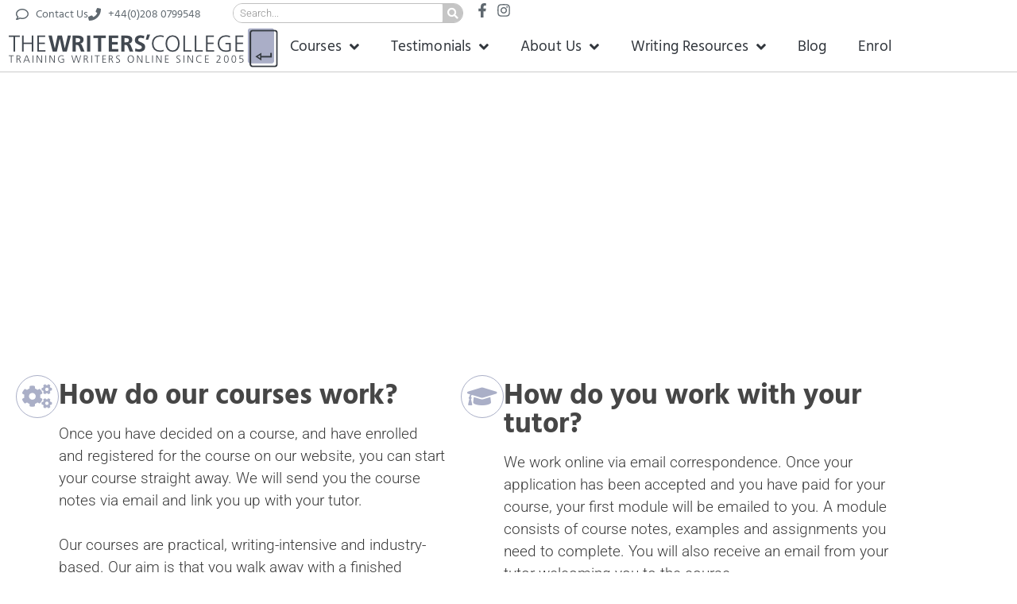

--- FILE ---
content_type: text/html; charset=UTF-8
request_url: https://www.thewriterscollege.com/how-we-train-writers/
body_size: 32949
content:
<!doctype html>
<html lang="en-US">
<head>
	<meta charset="UTF-8">
	<meta name="viewport" content="width=device-width, initial-scale=1">
	<link rel="profile" href="https://gmpg.org/xfn/11">
	<meta name='robots' content='index, follow, max-image-preview:large, max-snippet:-1, max-video-preview:-1' />

	<!-- This site is optimized with the Yoast SEO plugin v26.7 - https://yoast.com/wordpress/plugins/seo/ -->
	<title>How We Train Writers - The Writers College</title><style id="rocket-critical-css">ul{box-sizing:border-box}:root{--wp--preset--font-size--normal:16px;--wp--preset--font-size--huge:42px}.screen-reader-text{clip:rect(1px,1px,1px,1px);word-wrap:normal!important;border:0;-webkit-clip-path:inset(50%);clip-path:inset(50%);height:1px;margin:-1px;overflow:hidden;padding:0;position:absolute;width:1px}input[class*=apbct].apbct_special_field{display:none!important}.screen-reader-text{clip:rect(1px,1px,1px,1px);height:1px;overflow:hidden;position:absolute!important;width:1px;word-wrap:normal!important}.site-navigation{grid-area:nav-menu;display:flex;align-items:center;flex-grow:1}html{line-height:1.15;-webkit-text-size-adjust:100%}*,:after,:before{box-sizing:border-box}body{margin:0;font-family:-apple-system,BlinkMacSystemFont,Segoe UI,Roboto,Helvetica Neue,Arial,Noto Sans,sans-serif,Apple Color Emoji,Segoe UI Emoji,Segoe UI Symbol,Noto Color Emoji;font-size:1rem;font-weight:400;line-height:1.5;color:#333;background-color:#fff;-webkit-font-smoothing:antialiased;-moz-osx-font-smoothing:grayscale}h2{margin-top:.5rem;margin-bottom:1rem;font-family:inherit;font-weight:500;line-height:1.2;color:inherit}h2{font-size:2rem}p{margin-top:0;margin-bottom:.9rem}a{background-color:transparent;text-decoration:none;color:#c36}b{font-weight:bolder}img{border-style:none;height:auto;max-width:100%}input{font-family:inherit;font-size:1rem;line-height:1.5;margin:0}input[type=search]{width:100%;border:1px solid #666;border-radius:3px;padding:.5rem 1rem}input{overflow:visible}[type=submit]{width:auto;-webkit-appearance:button}[type=submit]::-moz-focus-inner{border-style:none;padding:0}[type=submit]:-moz-focusring{outline:1px dotted ButtonText}[type=submit]{display:inline-block;font-weight:400;color:#c36;text-align:center;white-space:nowrap;background-color:transparent;border:1px solid #c36;padding:.5rem 1rem;font-size:1rem;border-radius:3px}[type=search]{-webkit-appearance:textfield;outline-offset:-2px}[type=search]::-webkit-search-decoration{-webkit-appearance:none}::-webkit-file-upload-button{-webkit-appearance:button;font:inherit}li,ul{margin-top:0;margin-bottom:0;border:0;outline:0;font-size:100%;vertical-align:baseline;background:transparent}@font-face{font-display:swap;font-family:eicons;src:url(https://www.thewriterscollege.com/wp-content/plugins/elementor/assets/lib/eicons/fonts/eicons.eot?5.18.0);src:url(https://www.thewriterscollege.com/wp-content/plugins/elementor/assets/lib/eicons/fonts/eicons.eot?5.18.0#iefix) format("embedded-opentype"),url(https://www.thewriterscollege.com/wp-content/plugins/elementor/assets/lib/eicons/fonts/eicons.woff2?5.18.0) format("woff2"),url(https://www.thewriterscollege.com/wp-content/plugins/elementor/assets/lib/eicons/fonts/eicons.woff?5.18.0) format("woff"),url(https://www.thewriterscollege.com/wp-content/plugins/elementor/assets/lib/eicons/fonts/eicons.ttf?5.18.0) format("truetype"),url(https://www.thewriterscollege.com/wp-content/plugins/elementor/assets/lib/eicons/fonts/eicons.svg?5.18.0#eicon) format("svg");font-weight:400;font-style:normal}[class^=eicon]{display:inline-block;font-family:eicons;font-size:inherit;font-weight:400;font-style:normal;font-variant:normal;line-height:1;text-rendering:auto;-webkit-font-smoothing:antialiased;-moz-osx-font-smoothing:grayscale}.eicon-close:before{content:'\e87f'}.elementor-column-gap-default>.elementor-row>.elementor-column>.elementor-element-populated>.elementor-widget-wrap{padding:10px}@media (max-width:767px){.elementor-reverse-mobile>.elementor-container>.elementor-row>:first-child{order:10}.elementor-column{width:100%}}.dialog-close-button{position:absolute;margin-top:15px;right:15px;color:var(--e-a-color-txt);font-size:15px;line-height:1}.elementor-screen-only,.screen-reader-text{position:absolute;top:-10000em;width:1px;height:1px;margin:-1px;padding:0;overflow:hidden;clip:rect(0,0,0,0);border:0}.elementor-clearfix:after{content:"";display:block;clear:both;width:0;height:0}.elementor *,.elementor :after,.elementor :before{box-sizing:border-box}.elementor a{box-shadow:none;text-decoration:none}.elementor img{height:auto;max-width:100%;border:none;border-radius:0;box-shadow:none}.elementor-widget-wrap .elementor-element.elementor-widget__width-auto{max-width:100%}@media (max-width:767px){.elementor-widget-wrap .elementor-element.elementor-widget-mobile__width-auto{max-width:100%}}.elementor-element{--flex-direction:initial;--flex-wrap:initial;--justify-content:initial;--align-items:initial;--align-content:initial;--gap:initial;--flex-basis:initial;--flex-grow:initial;--flex-shrink:initial;--order:initial;--align-self:initial;flex-basis:var(--flex-basis);flex-grow:var(--flex-grow);flex-shrink:var(--flex-shrink);order:var(--order);align-self:var(--align-self)}.elementor-align-right{text-align:right}@media (max-width:767px){.elementor-mobile-align-center{text-align:center}.elementor-mobile-align-left{text-align:left}}:root{--page-title-display:block}.elementor-section{position:relative}.elementor-section .elementor-container{display:flex;margin-right:auto;margin-left:auto;position:relative}@media (max-width:1024px){.elementor-section .elementor-container{flex-wrap:wrap}}.elementor-row{width:100%;display:flex}@media (max-width:1024px){.elementor-row{flex-wrap:wrap}}.elementor-widget-wrap{position:relative;width:100%;flex-wrap:wrap;align-content:flex-start}.elementor:not(.elementor-bc-flex-widget) .elementor-widget-wrap{display:flex}.elementor-widget-wrap>.elementor-element{width:100%}.elementor-widget{position:relative}.elementor-widget:not(:last-child){margin-bottom:20px}.elementor-widget:not(:last-child).elementor-widget__width-auto{margin-bottom:0}.elementor-column{position:relative;min-height:1px;display:flex}.elementor-column-wrap{width:100%;position:relative;display:flex}.elementor-inner-section .elementor-column-gap-no .elementor-element-populated{padding:0}@media (min-width:768px){.elementor-column.elementor-col-100{width:100%}}@media (max-width:767px){.elementor-reverse-mobile>.elementor-container>:first-child{order:10}.elementor-column{width:100%}}ul.elementor-icon-list-items.elementor-inline-items{display:flex;flex-wrap:wrap}ul.elementor-icon-list-items.elementor-inline-items .elementor-inline-item{word-break:break-word}.e-con{--border-radius:0;--display:flex;--flex-direction:column;--flex-basis:auto;--flex-grow:0;--flex-shrink:1;--container-widget-height:initial;--container-widget-flex-grow:0;--container-widget-align-self:initial;--content-width:Min(100%,var(--container-max-width,1140px));--width:100%;--min-height:initial;--height:auto;--text-align:initial;--margin-top:0;--margin-right:0;--margin-bottom:0;--margin-left:0;--padding-top:var(--container-default-padding-top,10px);--padding-right:var(--container-default-padding-right,10px);--padding-bottom:var(--container-default-padding-bottom,10px);--padding-left:var(--container-default-padding-left,10px);--position:relative;--z-index:revert;--overflow:visible;--gap:var(--widgets-spacing,20px);--overlay-mix-blend-mode:initial;--overlay-opacity:1;position:var(--position);flex:var(--flex-grow) var(--flex-shrink) var(--flex-basis);width:var(--width);min-width:0;min-height:var(--min-height);height:var(--height);border-radius:var(--border-radius);margin:var(--margin-top) var(--margin-right) var(--margin-bottom) var(--margin-left);padding-left:var(--padding-left);padding-right:var(--padding-right);z-index:var(--z-index);overflow:var(--overflow)}.e-con>.e-con-inner{flex-direction:var(--flex-direction);text-align:var(--text-align);padding-top:var(--padding-top);padding-bottom:var(--padding-bottom)}.e-con,.e-con>.e-con-inner{display:var(--display)}.e-con-boxed{flex-direction:column;text-align:initial;flex-wrap:nowrap;justify-content:normal;align-items:normal;align-content:normal;gap:initial}.e-con>.e-con-inner{flex-wrap:var(--flex-wrap);justify-content:var(--justify-content);align-items:var(--align-items);align-content:var(--align-content);gap:var(--gap);width:100%;max-width:var(--content-width);margin:0 auto;padding-inline:0;height:100%;flex-basis:auto;flex-grow:1;flex-shrink:1;align-self:auto}.e-con .elementor-widget.elementor-widget{margin-bottom:0}.e-con:before{content:var(--background-overlay);display:block;position:absolute;width:100%;height:100%;left:0;top:0;mix-blend-mode:var(--overlay-mix-blend-mode);opacity:var(--overlay-opacity);border-radius:var(--border-radius)}.e-con .elementor-widget{min-width:0}.e-con>.e-con-inner>.elementor-widget>.elementor-widget-container{height:100%}.e-con.e-con>.e-con-inner>.elementor-widget{max-width:100%}@media (max-width:767px){.e-con{--width:100%;--flex-wrap:wrap}}.elementor-element{--swiper-theme-color:#000;--swiper-navigation-size:44px;--swiper-pagination-bullet-size:6px;--swiper-pagination-bullet-horizontal-gap:6px}.elementor .elementor-element ul.elementor-icon-list-items{padding:0}@media (max-width:767px){.elementor .elementor-hidden-mobile,.elementor .elementor-hidden-phone{display:none}}@media (min-width:768px) and (max-width:1024px){.elementor .elementor-hidden-tablet{display:none}}@media (min-width:1025px) and (max-width:99999px){.elementor .elementor-hidden-desktop{display:none}}.elementor-heading-title{padding:0;margin:0;line-height:1}.elementor-widget-heading .elementor-heading-title[class*=elementor-size-]>a{color:inherit;font-size:inherit;line-height:inherit}.elementor-widget.elementor-icon-list--layout-inline .elementor-widget-container{overflow:hidden}.elementor-widget .elementor-icon-list-items.elementor-inline-items{margin-right:-8px;margin-left:-8px}.elementor-widget .elementor-icon-list-items.elementor-inline-items .elementor-icon-list-item{margin-right:8px;margin-left:8px}.elementor-widget .elementor-icon-list-items.elementor-inline-items .elementor-icon-list-item:after{width:auto;left:auto;right:auto;position:relative;height:100%;border-top:0;border-bottom:0;border-right:0;border-left-width:1px;border-style:solid;right:-8px}.elementor-widget .elementor-icon-list-items{list-style-type:none;margin:0;padding:0}.elementor-widget .elementor-icon-list-item{margin:0;padding:0;position:relative}.elementor-widget .elementor-icon-list-item:after{position:absolute;bottom:0;width:100%}.elementor-widget .elementor-icon-list-item,.elementor-widget .elementor-icon-list-item a{display:flex;font-size:inherit;align-items:var(--icon-vertical-align,center)}.elementor-widget .elementor-icon-list-icon+.elementor-icon-list-text{align-self:center;padding-left:5px}.elementor-widget .elementor-icon-list-icon{display:flex;position:relative;top:var(--icon-vertical-offset,initial)}.elementor-widget .elementor-icon-list-icon svg{width:var(--e-icon-list-icon-size,1em);height:var(--e-icon-list-icon-size,1em)}.elementor-widget.elementor-widget-icon-list .elementor-icon-list-icon{text-align:var(--e-icon-list-icon-align)}.elementor-widget.elementor-widget-icon-list .elementor-icon-list-icon svg{margin:var(--e-icon-list-icon-margin,0 calc(var(--e-icon-list-icon-size, 1em) * .25) 0 0)}.elementor-widget.elementor-list-item-link-full_width a{width:100%}.elementor-widget.elementor-align-right .elementor-icon-list-item,.elementor-widget.elementor-align-right .elementor-icon-list-item a{justify-content:flex-end;text-align:right}.elementor-widget.elementor-align-right .elementor-icon-list-items{justify-content:flex-end}.elementor-widget:not(.elementor-align-left) .elementor-icon-list-item:after{right:0}@media (min-width:-1){.elementor-widget:not(.elementor-widescreen-align-right) .elementor-icon-list-item:after{left:0}.elementor-widget:not(.elementor-widescreen-align-left) .elementor-icon-list-item:after{right:0}}@media (max-width:-1){.elementor-widget:not(.elementor-laptop-align-right) .elementor-icon-list-item:after{left:0}.elementor-widget:not(.elementor-laptop-align-left) .elementor-icon-list-item:after{right:0}}@media (max-width:-1){.elementor-widget:not(.elementor-tablet_extra-align-right) .elementor-icon-list-item:after{left:0}.elementor-widget:not(.elementor-tablet_extra-align-left) .elementor-icon-list-item:after{right:0}}@media (max-width:1024px){.elementor-widget:not(.elementor-tablet-align-right) .elementor-icon-list-item:after{left:0}.elementor-widget:not(.elementor-tablet-align-left) .elementor-icon-list-item:after{right:0}}@media (max-width:-1){.elementor-widget:not(.elementor-mobile_extra-align-right) .elementor-icon-list-item:after{left:0}.elementor-widget:not(.elementor-mobile_extra-align-left) .elementor-icon-list-item:after{right:0}}@media (max-width:767px){.elementor-widget.elementor-mobile-align-center .elementor-icon-list-item,.elementor-widget.elementor-mobile-align-center .elementor-icon-list-item a{justify-content:center}.elementor-widget.elementor-mobile-align-center .elementor-icon-list-item:after{margin:auto}.elementor-widget.elementor-mobile-align-center .elementor-inline-items{justify-content:center}.elementor-widget.elementor-mobile-align-left .elementor-icon-list-item,.elementor-widget.elementor-mobile-align-left .elementor-icon-list-item a{justify-content:flex-start;text-align:left}.elementor-widget.elementor-mobile-align-left .elementor-inline-items{justify-content:flex-start}.elementor-widget:not(.elementor-mobile-align-right) .elementor-icon-list-item:after{left:0}.elementor-widget:not(.elementor-mobile-align-left) .elementor-icon-list-item:after{right:0}}.elementor-widget-image{text-align:center}.elementor-widget-image a{display:inline-block}.elementor-widget-image img{vertical-align:middle;display:inline-block}.e-con{--container-widget-width:100%}.elementor-location-header:before{content:"";display:table;clear:both}.elementor-search-form{display:block}.elementor-search-form input[type=search]{margin:0;border:0;padding:0;display:inline-block;vertical-align:middle;white-space:normal;background:none;line-height:1;min-width:0;font-size:15px;-webkit-appearance:none;-moz-appearance:none}.elementor-search-form__container{display:flex;overflow:hidden;border:0 solid transparent;min-height:50px}.elementor-search-form__container:not(.elementor-search-form--full-screen){background:#f1f2f3}.elementor-search-form__input{flex-basis:100%;color:#3a3f45}.elementor-search-form__input::-moz-placeholder{color:inherit;font-family:inherit;opacity:.6}.elementor-search-form--skin-full_screen .elementor-search-form input[type=search].elementor-search-form__input{font-size:50px;text-align:center;border:solid #fff;border-width:0 0 1px;line-height:1.5;color:#fff}.elementor-search-form--skin-full_screen .elementor-search-form__toggle{display:inline-block;vertical-align:middle;color:var(--e-search-form-toggle-color,#2e3237);font-size:var(--e-search-form-toggle-size,33px)}.elementor-search-form--skin-full_screen .elementor-search-form__toggle i{position:relative;display:block;width:var(--e-search-form-toggle-size,33px);height:var(--e-search-form-toggle-size,33px);background-color:var(--e-search-form-toggle-background-color,rgba(0,0,0,.05));border:var(--e-search-form-toggle-border-width,0) solid var(--e-search-form-toggle-color,#2e3237);border-radius:var(--e-search-form-toggle-border-radius,3px)}.elementor-search-form--skin-full_screen .elementor-search-form__toggle i:before{position:absolute;left:50%;top:50%;transform:translate(-50%,-50%)}.elementor-search-form--skin-full_screen .elementor-search-form__toggle i:before{font-size:var(--e-search-form-toggle-icon-size,.55em)}.elementor-search-form--skin-full_screen .elementor-search-form__container{align-items:center;position:fixed;z-index:9998;top:0;left:0;right:0;bottom:0;height:100vh;padding:0 15%;background-color:rgba(0,0,0,.8)}.elementor-search-form--skin-full_screen .elementor-search-form__container:not(.elementor-search-form--full-screen){overflow:hidden;opacity:0;transform:scale(0)}.elementor-search-form--skin-full_screen .elementor-search-form__container:not(.elementor-search-form--full-screen) .dialog-lightbox-close-button{display:none}.elementor-icon-list-items .elementor-icon-list-item .elementor-icon-list-text{display:inline-block}.elementor-item:after,.elementor-item:before{display:block;position:absolute}.elementor-item:not(:hover):not(:focus):not(.elementor-item-active):not(.highlighted):after,.elementor-item:not(:hover):not(:focus):not(.elementor-item-active):not(.highlighted):before{opacity:0}.elementor-nav-menu--main .elementor-nav-menu a{padding:13px 20px}.elementor-nav-menu--main .elementor-nav-menu ul{position:absolute;width:12em;border-width:0;border-style:solid;padding:0}.elementor-nav-menu--layout-horizontal{display:flex}.elementor-nav-menu--layout-horizontal .elementor-nav-menu{display:flex;flex-wrap:wrap}.elementor-nav-menu--layout-horizontal .elementor-nav-menu a{white-space:nowrap;flex-grow:1}.elementor-nav-menu--layout-horizontal .elementor-nav-menu>li{display:flex}.elementor-nav-menu--layout-horizontal .elementor-nav-menu>li ul{top:100%!important}.elementor-nav-menu--layout-horizontal .elementor-nav-menu>li:not(:first-child)>a{-webkit-margin-start:var(--e-nav-menu-horizontal-menu-item-margin);margin-inline-start:var(--e-nav-menu-horizontal-menu-item-margin)}.elementor-nav-menu--layout-horizontal .elementor-nav-menu>li:not(:first-child)>ul{left:var(--e-nav-menu-horizontal-menu-item-margin)!important}.elementor-nav-menu--layout-horizontal .elementor-nav-menu>li:not(:last-child)>a{-webkit-margin-end:var(--e-nav-menu-horizontal-menu-item-margin);margin-inline-end:var(--e-nav-menu-horizontal-menu-item-margin)}.elementor-nav-menu--layout-horizontal .elementor-nav-menu>li:not(:last-child):after{content:var(--e-nav-menu-divider-content,none);height:var(--e-nav-menu-divider-height,35%);border-left:var(--e-nav-menu-divider-width,2px) var(--e-nav-menu-divider-style,solid) var(--e-nav-menu-divider-color,#000);border-bottom-color:var(--e-nav-menu-divider-color,#000);border-right-color:var(--e-nav-menu-divider-color,#000);border-top-color:var(--e-nav-menu-divider-color,#000);align-self:center}.elementor-nav-menu__align-right .elementor-nav-menu{margin-left:auto;justify-content:flex-end}.elementor-widget-nav-menu .elementor-widget-container{display:flex;flex-direction:column}.elementor-nav-menu{position:relative;z-index:2}.elementor-nav-menu:after{content:" ";display:block;height:0;font:0/0 serif;clear:both;visibility:hidden;overflow:hidden}.elementor-nav-menu,.elementor-nav-menu li,.elementor-nav-menu ul{display:block;list-style:none;margin:0;padding:0;line-height:normal}.elementor-nav-menu ul{display:none}.elementor-nav-menu ul ul a{border-left:16px solid transparent}.elementor-nav-menu a,.elementor-nav-menu li{position:relative}.elementor-nav-menu li{border-width:0}.elementor-nav-menu a{display:flex;align-items:center}.elementor-nav-menu a{padding:10px 20px;line-height:20px}.elementor-menu-toggle{display:flex;align-items:center;justify-content:center;font-size:var(--nav-menu-icon-size,22px);padding:.25em;border:0 solid;border-radius:3px;background-color:rgba(0,0,0,.05);color:#2e3237}.elementor-menu-toggle:not(.elementor-active) .elementor-menu-toggle__icon--close{display:none}.elementor-menu-toggle svg{width:1em;height:auto;fill:var(--nav-menu-icon-color,currentColor)}span.elementor-menu-toggle__icon--close,span.elementor-menu-toggle__icon--open{line-height:1}.elementor-nav-menu--dropdown{background-color:#fff;font-size:13px}.elementor-nav-menu--dropdown.elementor-nav-menu__container{margin-top:10px;transform-origin:top;overflow-y:auto;overflow-x:hidden}.elementor-nav-menu--dropdown.elementor-nav-menu__container .elementor-sub-item{font-size:.85em}.elementor-nav-menu--dropdown a{color:#2e3237}ul.elementor-nav-menu--dropdown a{text-shadow:none;border-left:8px solid transparent}.elementor-nav-menu--toggle{--menu-height:100vh}.elementor-nav-menu--toggle .elementor-menu-toggle:not(.elementor-active)+.elementor-nav-menu__container{transform:scaleY(0);max-height:0;overflow:hidden}.elementor-nav-menu--stretch .elementor-nav-menu__container.elementor-nav-menu--dropdown{position:absolute;z-index:9997}@media (max-width:1024px){.elementor-nav-menu--dropdown-tablet .elementor-nav-menu--main{display:none}}@media (min-width:1025px){.elementor-nav-menu--dropdown-tablet .elementor-menu-toggle,.elementor-nav-menu--dropdown-tablet .elementor-nav-menu--dropdown{display:none}.elementor-nav-menu--dropdown-tablet nav.elementor-nav-menu--dropdown.elementor-nav-menu__container{overflow-y:hidden}}.fas{-moz-osx-font-smoothing:grayscale;-webkit-font-smoothing:antialiased;display:inline-block;font-style:normal;font-variant:normal;text-rendering:auto;line-height:1}.fa-search:before{content:"\f002"}@font-face{font-family:"Font Awesome 5 Free";font-style:normal;font-weight:400;font-display:swap;src:url(https://www.thewriterscollege.com/wp-content/plugins/elementor/assets/lib/font-awesome/webfonts/fa-regular-400.eot);src:url(https://www.thewriterscollege.com/wp-content/plugins/elementor/assets/lib/font-awesome/webfonts/fa-regular-400.eot?#iefix) format("embedded-opentype"),url(https://www.thewriterscollege.com/wp-content/plugins/elementor/assets/lib/font-awesome/webfonts/fa-regular-400.woff2) format("woff2"),url(https://www.thewriterscollege.com/wp-content/plugins/elementor/assets/lib/font-awesome/webfonts/fa-regular-400.woff) format("woff"),url(https://www.thewriterscollege.com/wp-content/plugins/elementor/assets/lib/font-awesome/webfonts/fa-regular-400.ttf) format("truetype"),url(https://www.thewriterscollege.com/wp-content/plugins/elementor/assets/lib/font-awesome/webfonts/fa-regular-400.svg#fontawesome) format("svg")}@font-face{font-family:"Font Awesome 5 Free";font-style:normal;font-weight:900;font-display:swap;src:url(https://www.thewriterscollege.com/wp-content/plugins/elementor/assets/lib/font-awesome/webfonts/fa-solid-900.eot);src:url(https://www.thewriterscollege.com/wp-content/plugins/elementor/assets/lib/font-awesome/webfonts/fa-solid-900.eot?#iefix) format("embedded-opentype"),url(https://www.thewriterscollege.com/wp-content/plugins/elementor/assets/lib/font-awesome/webfonts/fa-solid-900.woff2) format("woff2"),url(https://www.thewriterscollege.com/wp-content/plugins/elementor/assets/lib/font-awesome/webfonts/fa-solid-900.woff) format("woff"),url(https://www.thewriterscollege.com/wp-content/plugins/elementor/assets/lib/font-awesome/webfonts/fa-solid-900.ttf) format("truetype"),url(https://www.thewriterscollege.com/wp-content/plugins/elementor/assets/lib/font-awesome/webfonts/fa-solid-900.svg#fontawesome) format("svg")}.fas{font-family:"Font Awesome 5 Free"}.fas{font-weight:900}.fas{-moz-osx-font-smoothing:grayscale;-webkit-font-smoothing:antialiased;display:inline-block;font-style:normal;font-variant:normal;text-rendering:auto;line-height:1}.fa-search:before{content:"\f002"}@font-face{font-family:"Font Awesome 5 Free";font-style:normal;font-weight:900;font-display:swap;src:url(https://www.thewriterscollege.com/wp-content/plugins/elementor/assets/lib/font-awesome/webfonts/fa-solid-900.eot);src:url(https://www.thewriterscollege.com/wp-content/plugins/elementor/assets/lib/font-awesome/webfonts/fa-solid-900.eot?#iefix) format("embedded-opentype"),url(https://www.thewriterscollege.com/wp-content/plugins/elementor/assets/lib/font-awesome/webfonts/fa-solid-900.woff2) format("woff2"),url(https://www.thewriterscollege.com/wp-content/plugins/elementor/assets/lib/font-awesome/webfonts/fa-solid-900.woff) format("woff"),url(https://www.thewriterscollege.com/wp-content/plugins/elementor/assets/lib/font-awesome/webfonts/fa-solid-900.ttf) format("truetype"),url(https://www.thewriterscollege.com/wp-content/plugins/elementor/assets/lib/font-awesome/webfonts/fa-solid-900.svg#fontawesome) format("svg")}.fas{font-family:"Font Awesome 5 Free";font-weight:900}</style>
	<meta name="description" content="Our writing courses are practical, writing-intensive and industry-based. Our aim is that you produce writing that can be sold or published." />
	<link rel="canonical" href="https://www.thewriterscollege.com/how-we-train-writers/" />
	<meta property="og:locale" content="en_US" />
	<meta property="og:type" content="article" />
	<meta property="og:title" content="How We Train Writers - The Writers College" />
	<meta property="og:description" content="Our writing courses are practical, writing-intensive and industry-based. Our aim is that you produce writing that can be sold or published." />
	<meta property="og:url" content="https://www.thewriterscollege.com/how-we-train-writers/" />
	<meta property="article:publisher" content="https://www.facebook.com/writerscollege/" />
	<meta property="article:modified_time" content="2025-08-13T09:15:24+00:00" />
	<meta name="twitter:card" content="summary_large_image" />
	<meta name="twitter:site" content="@Writerscollege" />
	<meta name="twitter:label1" content="Est. reading time" />
	<meta name="twitter:data1" content="1 minute" />
	<script type="application/ld+json" class="yoast-schema-graph">{"@context":"https://schema.org","@graph":[{"@type":"WebPage","@id":"https://www.thewriterscollege.com/how-we-train-writers/","url":"https://www.thewriterscollege.com/how-we-train-writers/","name":"How We Train Writers - The Writers College","isPartOf":{"@id":"https://www.thewriterscollege.com/#website"},"datePublished":"2019-06-19T21:41:42+00:00","dateModified":"2025-08-13T09:15:24+00:00","description":"Our writing courses are practical, writing-intensive and industry-based. Our aim is that you produce writing that can be sold or published.","breadcrumb":{"@id":"https://www.thewriterscollege.com/how-we-train-writers/#breadcrumb"},"inLanguage":"en-US","potentialAction":[{"@type":"ReadAction","target":["https://www.thewriterscollege.com/how-we-train-writers/"]}]},{"@type":"BreadcrumbList","@id":"https://www.thewriterscollege.com/how-we-train-writers/#breadcrumb","itemListElement":[{"@type":"ListItem","position":1,"name":"Home","item":"https://www.thewriterscollege.com/"},{"@type":"ListItem","position":2,"name":"How we train writers"}]},{"@type":"WebSite","@id":"https://www.thewriterscollege.com/#website","url":"https://www.thewriterscollege.com/","name":"The Writers College | Writing Courses Online","description":"","publisher":{"@id":"https://www.thewriterscollege.com/#organization"},"potentialAction":[{"@type":"SearchAction","target":{"@type":"EntryPoint","urlTemplate":"https://www.thewriterscollege.com/?s={search_term_string}"},"query-input":{"@type":"PropertyValueSpecification","valueRequired":true,"valueName":"search_term_string"}}],"inLanguage":"en-US"},{"@type":"Organization","@id":"https://www.thewriterscollege.com/#organization","name":"The Writers College","url":"https://www.thewriterscollege.com/","logo":{"@type":"ImageObject","inLanguage":"en-US","@id":"https://www.thewriterscollege.com/#/schema/logo/image/","url":"https://www.thewriterscollege.com/wp-content/uploads/2019/02/Enter-key-colour-e1549597339144.png","contentUrl":"https://www.thewriterscollege.com/wp-content/uploads/2019/02/Enter-key-colour-e1549597339144.png","width":396,"height":512,"caption":"The Writers College"},"image":{"@id":"https://www.thewriterscollege.com/#/schema/logo/image/"},"sameAs":["https://www.facebook.com/writerscollege/","https://x.com/Writerscollege","https://www.instagram.com/thewriterscollegetimes/"]}]}</script>
	<!-- / Yoast SEO plugin. -->



<link rel="alternate" type="application/rss+xml" title=" &raquo; Feed" href="https://www.thewriterscollege.com/feed/" />
<link rel="alternate" type="application/rss+xml" title=" &raquo; Comments Feed" href="https://www.thewriterscollege.com/comments/feed/" />
<style id='wp-img-auto-sizes-contain-inline-css'>
img:is([sizes=auto i],[sizes^="auto," i]){contain-intrinsic-size:3000px 1500px}
/*# sourceURL=wp-img-auto-sizes-contain-inline-css */
</style>
<link data-minify="1" rel='preload'  href='https://www.thewriterscollege.com/wp-content/cache/min/1/wp-includes/css/dashicons.min.css?ver=1768340793' data-rocket-async="style" as="style" onload="this.onload=null;this.rel='stylesheet'" media='all' />
<link data-minify="1" rel='preload'  href='https://www.thewriterscollege.com/wp-content/cache/min/1/wp-content/plugins/post-views-counter/css/frontend.css?ver=1768340793' data-rocket-async="style" as="style" onload="this.onload=null;this.rel='stylesheet'" media='all' />
<style id='wp-emoji-styles-inline-css'>

	img.wp-smiley, img.emoji {
		display: inline !important;
		border: none !important;
		box-shadow: none !important;
		height: 1em !important;
		width: 1em !important;
		margin: 0 0.07em !important;
		vertical-align: -0.1em !important;
		background: none !important;
		padding: 0 !important;
	}
/*# sourceURL=wp-emoji-styles-inline-css */
</style>
<style id='classic-theme-styles-inline-css'>
/*! This file is auto-generated */
.wp-block-button__link{color:#fff;background-color:#32373c;border-radius:9999px;box-shadow:none;text-decoration:none;padding:calc(.667em + 2px) calc(1.333em + 2px);font-size:1.125em}.wp-block-file__button{background:#32373c;color:#fff;text-decoration:none}
/*# sourceURL=/wp-includes/css/classic-themes.min.css */
</style>
<style id='filebird-block-filebird-gallery-style-inline-css'>
ul.filebird-block-filebird-gallery{margin:auto!important;padding:0!important;width:100%}ul.filebird-block-filebird-gallery.layout-grid{display:grid;grid-gap:20px;align-items:stretch;grid-template-columns:repeat(var(--columns),1fr);justify-items:stretch}ul.filebird-block-filebird-gallery.layout-grid li img{border:1px solid #ccc;box-shadow:2px 2px 6px 0 rgba(0,0,0,.3);height:100%;max-width:100%;-o-object-fit:cover;object-fit:cover;width:100%}ul.filebird-block-filebird-gallery.layout-masonry{-moz-column-count:var(--columns);-moz-column-gap:var(--space);column-gap:var(--space);-moz-column-width:var(--min-width);columns:var(--min-width) var(--columns);display:block;overflow:auto}ul.filebird-block-filebird-gallery.layout-masonry li{margin-bottom:var(--space)}ul.filebird-block-filebird-gallery li{list-style:none}ul.filebird-block-filebird-gallery li figure{height:100%;margin:0;padding:0;position:relative;width:100%}ul.filebird-block-filebird-gallery li figure figcaption{background:linear-gradient(0deg,rgba(0,0,0,.7),rgba(0,0,0,.3) 70%,transparent);bottom:0;box-sizing:border-box;color:#fff;font-size:.8em;margin:0;max-height:100%;overflow:auto;padding:3em .77em .7em;position:absolute;text-align:center;width:100%;z-index:2}ul.filebird-block-filebird-gallery li figure figcaption a{color:inherit}

/*# sourceURL=https://www.thewriterscollege.com/wp-content/plugins/filebird/blocks/filebird-gallery/build/style-index.css */
</style>
<style id='global-styles-inline-css'>
:root{--wp--preset--aspect-ratio--square: 1;--wp--preset--aspect-ratio--4-3: 4/3;--wp--preset--aspect-ratio--3-4: 3/4;--wp--preset--aspect-ratio--3-2: 3/2;--wp--preset--aspect-ratio--2-3: 2/3;--wp--preset--aspect-ratio--16-9: 16/9;--wp--preset--aspect-ratio--9-16: 9/16;--wp--preset--color--black: #000000;--wp--preset--color--cyan-bluish-gray: #abb8c3;--wp--preset--color--white: #ffffff;--wp--preset--color--pale-pink: #f78da7;--wp--preset--color--vivid-red: #cf2e2e;--wp--preset--color--luminous-vivid-orange: #ff6900;--wp--preset--color--luminous-vivid-amber: #fcb900;--wp--preset--color--light-green-cyan: #7bdcb5;--wp--preset--color--vivid-green-cyan: #00d084;--wp--preset--color--pale-cyan-blue: #8ed1fc;--wp--preset--color--vivid-cyan-blue: #0693e3;--wp--preset--color--vivid-purple: #9b51e0;--wp--preset--gradient--vivid-cyan-blue-to-vivid-purple: linear-gradient(135deg,rgb(6,147,227) 0%,rgb(155,81,224) 100%);--wp--preset--gradient--light-green-cyan-to-vivid-green-cyan: linear-gradient(135deg,rgb(122,220,180) 0%,rgb(0,208,130) 100%);--wp--preset--gradient--luminous-vivid-amber-to-luminous-vivid-orange: linear-gradient(135deg,rgb(252,185,0) 0%,rgb(255,105,0) 100%);--wp--preset--gradient--luminous-vivid-orange-to-vivid-red: linear-gradient(135deg,rgb(255,105,0) 0%,rgb(207,46,46) 100%);--wp--preset--gradient--very-light-gray-to-cyan-bluish-gray: linear-gradient(135deg,rgb(238,238,238) 0%,rgb(169,184,195) 100%);--wp--preset--gradient--cool-to-warm-spectrum: linear-gradient(135deg,rgb(74,234,220) 0%,rgb(151,120,209) 20%,rgb(207,42,186) 40%,rgb(238,44,130) 60%,rgb(251,105,98) 80%,rgb(254,248,76) 100%);--wp--preset--gradient--blush-light-purple: linear-gradient(135deg,rgb(255,206,236) 0%,rgb(152,150,240) 100%);--wp--preset--gradient--blush-bordeaux: linear-gradient(135deg,rgb(254,205,165) 0%,rgb(254,45,45) 50%,rgb(107,0,62) 100%);--wp--preset--gradient--luminous-dusk: linear-gradient(135deg,rgb(255,203,112) 0%,rgb(199,81,192) 50%,rgb(65,88,208) 100%);--wp--preset--gradient--pale-ocean: linear-gradient(135deg,rgb(255,245,203) 0%,rgb(182,227,212) 50%,rgb(51,167,181) 100%);--wp--preset--gradient--electric-grass: linear-gradient(135deg,rgb(202,248,128) 0%,rgb(113,206,126) 100%);--wp--preset--gradient--midnight: linear-gradient(135deg,rgb(2,3,129) 0%,rgb(40,116,252) 100%);--wp--preset--font-size--small: 13px;--wp--preset--font-size--medium: 20px;--wp--preset--font-size--large: 36px;--wp--preset--font-size--x-large: 42px;--wp--preset--spacing--20: 0.44rem;--wp--preset--spacing--30: 0.67rem;--wp--preset--spacing--40: 1rem;--wp--preset--spacing--50: 1.5rem;--wp--preset--spacing--60: 2.25rem;--wp--preset--spacing--70: 3.38rem;--wp--preset--spacing--80: 5.06rem;--wp--preset--shadow--natural: 6px 6px 9px rgba(0, 0, 0, 0.2);--wp--preset--shadow--deep: 12px 12px 50px rgba(0, 0, 0, 0.4);--wp--preset--shadow--sharp: 6px 6px 0px rgba(0, 0, 0, 0.2);--wp--preset--shadow--outlined: 6px 6px 0px -3px rgb(255, 255, 255), 6px 6px rgb(0, 0, 0);--wp--preset--shadow--crisp: 6px 6px 0px rgb(0, 0, 0);}:where(.is-layout-flex){gap: 0.5em;}:where(.is-layout-grid){gap: 0.5em;}body .is-layout-flex{display: flex;}.is-layout-flex{flex-wrap: wrap;align-items: center;}.is-layout-flex > :is(*, div){margin: 0;}body .is-layout-grid{display: grid;}.is-layout-grid > :is(*, div){margin: 0;}:where(.wp-block-columns.is-layout-flex){gap: 2em;}:where(.wp-block-columns.is-layout-grid){gap: 2em;}:where(.wp-block-post-template.is-layout-flex){gap: 1.25em;}:where(.wp-block-post-template.is-layout-grid){gap: 1.25em;}.has-black-color{color: var(--wp--preset--color--black) !important;}.has-cyan-bluish-gray-color{color: var(--wp--preset--color--cyan-bluish-gray) !important;}.has-white-color{color: var(--wp--preset--color--white) !important;}.has-pale-pink-color{color: var(--wp--preset--color--pale-pink) !important;}.has-vivid-red-color{color: var(--wp--preset--color--vivid-red) !important;}.has-luminous-vivid-orange-color{color: var(--wp--preset--color--luminous-vivid-orange) !important;}.has-luminous-vivid-amber-color{color: var(--wp--preset--color--luminous-vivid-amber) !important;}.has-light-green-cyan-color{color: var(--wp--preset--color--light-green-cyan) !important;}.has-vivid-green-cyan-color{color: var(--wp--preset--color--vivid-green-cyan) !important;}.has-pale-cyan-blue-color{color: var(--wp--preset--color--pale-cyan-blue) !important;}.has-vivid-cyan-blue-color{color: var(--wp--preset--color--vivid-cyan-blue) !important;}.has-vivid-purple-color{color: var(--wp--preset--color--vivid-purple) !important;}.has-black-background-color{background-color: var(--wp--preset--color--black) !important;}.has-cyan-bluish-gray-background-color{background-color: var(--wp--preset--color--cyan-bluish-gray) !important;}.has-white-background-color{background-color: var(--wp--preset--color--white) !important;}.has-pale-pink-background-color{background-color: var(--wp--preset--color--pale-pink) !important;}.has-vivid-red-background-color{background-color: var(--wp--preset--color--vivid-red) !important;}.has-luminous-vivid-orange-background-color{background-color: var(--wp--preset--color--luminous-vivid-orange) !important;}.has-luminous-vivid-amber-background-color{background-color: var(--wp--preset--color--luminous-vivid-amber) !important;}.has-light-green-cyan-background-color{background-color: var(--wp--preset--color--light-green-cyan) !important;}.has-vivid-green-cyan-background-color{background-color: var(--wp--preset--color--vivid-green-cyan) !important;}.has-pale-cyan-blue-background-color{background-color: var(--wp--preset--color--pale-cyan-blue) !important;}.has-vivid-cyan-blue-background-color{background-color: var(--wp--preset--color--vivid-cyan-blue) !important;}.has-vivid-purple-background-color{background-color: var(--wp--preset--color--vivid-purple) !important;}.has-black-border-color{border-color: var(--wp--preset--color--black) !important;}.has-cyan-bluish-gray-border-color{border-color: var(--wp--preset--color--cyan-bluish-gray) !important;}.has-white-border-color{border-color: var(--wp--preset--color--white) !important;}.has-pale-pink-border-color{border-color: var(--wp--preset--color--pale-pink) !important;}.has-vivid-red-border-color{border-color: var(--wp--preset--color--vivid-red) !important;}.has-luminous-vivid-orange-border-color{border-color: var(--wp--preset--color--luminous-vivid-orange) !important;}.has-luminous-vivid-amber-border-color{border-color: var(--wp--preset--color--luminous-vivid-amber) !important;}.has-light-green-cyan-border-color{border-color: var(--wp--preset--color--light-green-cyan) !important;}.has-vivid-green-cyan-border-color{border-color: var(--wp--preset--color--vivid-green-cyan) !important;}.has-pale-cyan-blue-border-color{border-color: var(--wp--preset--color--pale-cyan-blue) !important;}.has-vivid-cyan-blue-border-color{border-color: var(--wp--preset--color--vivid-cyan-blue) !important;}.has-vivid-purple-border-color{border-color: var(--wp--preset--color--vivid-purple) !important;}.has-vivid-cyan-blue-to-vivid-purple-gradient-background{background: var(--wp--preset--gradient--vivid-cyan-blue-to-vivid-purple) !important;}.has-light-green-cyan-to-vivid-green-cyan-gradient-background{background: var(--wp--preset--gradient--light-green-cyan-to-vivid-green-cyan) !important;}.has-luminous-vivid-amber-to-luminous-vivid-orange-gradient-background{background: var(--wp--preset--gradient--luminous-vivid-amber-to-luminous-vivid-orange) !important;}.has-luminous-vivid-orange-to-vivid-red-gradient-background{background: var(--wp--preset--gradient--luminous-vivid-orange-to-vivid-red) !important;}.has-very-light-gray-to-cyan-bluish-gray-gradient-background{background: var(--wp--preset--gradient--very-light-gray-to-cyan-bluish-gray) !important;}.has-cool-to-warm-spectrum-gradient-background{background: var(--wp--preset--gradient--cool-to-warm-spectrum) !important;}.has-blush-light-purple-gradient-background{background: var(--wp--preset--gradient--blush-light-purple) !important;}.has-blush-bordeaux-gradient-background{background: var(--wp--preset--gradient--blush-bordeaux) !important;}.has-luminous-dusk-gradient-background{background: var(--wp--preset--gradient--luminous-dusk) !important;}.has-pale-ocean-gradient-background{background: var(--wp--preset--gradient--pale-ocean) !important;}.has-electric-grass-gradient-background{background: var(--wp--preset--gradient--electric-grass) !important;}.has-midnight-gradient-background{background: var(--wp--preset--gradient--midnight) !important;}.has-small-font-size{font-size: var(--wp--preset--font-size--small) !important;}.has-medium-font-size{font-size: var(--wp--preset--font-size--medium) !important;}.has-large-font-size{font-size: var(--wp--preset--font-size--large) !important;}.has-x-large-font-size{font-size: var(--wp--preset--font-size--x-large) !important;}
:where(.wp-block-post-template.is-layout-flex){gap: 1.25em;}:where(.wp-block-post-template.is-layout-grid){gap: 1.25em;}
:where(.wp-block-term-template.is-layout-flex){gap: 1.25em;}:where(.wp-block-term-template.is-layout-grid){gap: 1.25em;}
:where(.wp-block-columns.is-layout-flex){gap: 2em;}:where(.wp-block-columns.is-layout-grid){gap: 2em;}
:root :where(.wp-block-pullquote){font-size: 1.5em;line-height: 1.6;}
/*# sourceURL=global-styles-inline-css */
</style>
<link rel='preload'  href='https://www.thewriterscollege.com/wp-content/themes/hello-elementor/theme.min.css?ver=2.8.1' data-rocket-async="style" as="style" onload="this.onload=null;this.rel='stylesheet'" media='all' />
<link rel='preload'  href='https://www.thewriterscollege.com/wp-content/themes/hello-theme-child-master/style.css?ver=1.0.0' data-rocket-async="style" as="style" onload="this.onload=null;this.rel='stylesheet'" media='all' />
<link rel='preload'  href='https://www.thewriterscollege.com/wp-content/themes/hello-elementor/style.min.css?ver=2.8.1' data-rocket-async="style" as="style" onload="this.onload=null;this.rel='stylesheet'" media='all' />
<link rel='preload'  href='https://www.thewriterscollege.com/wp-content/plugins/wp-members/assets/css/forms/generic-no-float.min.css?ver=3.5.5.1' data-rocket-async="style" as="style" onload="this.onload=null;this.rel='stylesheet'" media='all' />
<link rel='preload'  href='https://www.thewriterscollege.com/wp-content/plugins/elementor/assets/css/frontend.min.css?ver=3.34.1' data-rocket-async="style" as="style" onload="this.onload=null;this.rel='stylesheet'" media='all' />
<style id='elementor-frontend-inline-css'>
.elementor-kit-9550{--e-global-color-primary:#6EC1E4;--e-global-color-secondary:#54595F;--e-global-color-text:#7A7A7A;--e-global-color-accent:#61CE70;--e-global-color-4c16ef4:#212121E0;--e-global-color-408b7d2:#AAAFC7;--e-global-color-6d7c5cb0:#FFF;--e-global-color-d76393f:#FFAD00;--e-global-color-286a6c6:#CC0000;--e-global-color-38e27ea:#3467A8;--e-global-color-6085c99:#08954F;--e-global-typography-primary-font-family:"Roboto";--e-global-typography-primary-font-weight:600;--e-global-typography-secondary-font-family:"Hind Madurai";--e-global-typography-secondary-font-weight:400;--e-global-typography-text-font-family:"Roboto";--e-global-typography-text-font-weight:300;--e-global-typography-accent-font-family:"Roboto";--e-global-typography-accent-font-weight:500;color:#212121E0;font-family:"Roboto", Sans-serif;font-size:19px;font-weight:300;line-height:1.5em;letter-spacing:0px;}.elementor-kit-9550 e-page-transition{background-color:#FFBC7D;}.elementor-kit-9550 p{margin-block-end:18px;}.elementor-kit-9550 a{color:#2032B3;font-weight:400;}.elementor-kit-9550 a:hover{color:#38008A;}.elementor-kit-9550 h1{color:#020101BD;font-size:36px;}.elementor-kit-9550 h2{color:rgba(63, 63, 63, 0.89);font-size:24px;font-weight:500;line-height:1.2em;}.elementor-kit-9550 h3{color:rgba(2, 1, 1, 0.73);font-size:24px;line-height:1.2em;}.elementor-kit-9550 label{font-family:"Roboto", Sans-serif;font-size:2em;font-weight:900;line-height:1em;}.elementor-kit-9550 input:not([type="button"]):not([type="submit"]),.elementor-kit-9550 textarea,.elementor-kit-9550 .elementor-field-textual{font-family:"Roboto", Sans-serif;font-size:1.2em;font-weight:normal;line-height:1.5em;background-color:#FFFFFF;}.elementor-section.elementor-section-boxed > .elementor-container{max-width:1140px;}.e-con{--container-max-width:1140px;--container-default-padding-top:0px;--container-default-padding-right:0px;--container-default-padding-bottom:0px;--container-default-padding-left:0px;}.elementor-widget:not(:last-child){margin-block-end:20px;}.elementor-element{--widgets-spacing:20px 20px;--widgets-spacing-row:20px;--widgets-spacing-column:20px;}{}h1.entry-title{display:var(--page-title-display);}@media(max-width:1024px){.elementor-kit-9550{font-size:19px;}.elementor-kit-9550 p{margin-block-end:10px;}.elementor-section.elementor-section-boxed > .elementor-container{max-width:1024px;}.e-con{--container-max-width:1024px;}}@media(max-width:767px){.elementor-kit-9550{font-size:16px;}.elementor-section.elementor-section-boxed > .elementor-container{max-width:767px;}.e-con{--container-max-width:767px;}}/* Start custom CSS */.page #content .post-title {
display: none;
}/* End custom CSS */
.elementor-7481 .elementor-element.elementor-element-1bbc1b0{--display:flex;--min-height:39vh;--flex-direction:row;--container-widget-width:calc( ( 1 - var( --container-widget-flex-grow ) ) * 100% );--container-widget-height:100%;--container-widget-flex-grow:1;--container-widget-align-self:stretch;--flex-wrap-mobile:wrap;--align-items:stretch;--gap:10px 10px;--row-gap:10px;--column-gap:10px;--overlay-opacity:0.83;--margin-top:0px;--margin-bottom:0px;--margin-left:0px;--margin-right:0px;--padding-top:0px;--padding-bottom:0px;--padding-left:0px;--padding-right:0px;}.elementor-7481 .elementor-element.elementor-element-1bbc1b0::before, .elementor-7481 .elementor-element.elementor-element-1bbc1b0 > .elementor-background-video-container::before, .elementor-7481 .elementor-element.elementor-element-1bbc1b0 > .e-con-inner > .elementor-background-video-container::before, .elementor-7481 .elementor-element.elementor-element-1bbc1b0 > .elementor-background-slideshow::before, .elementor-7481 .elementor-element.elementor-element-1bbc1b0 > .e-con-inner > .elementor-background-slideshow::before, .elementor-7481 .elementor-element.elementor-element-1bbc1b0 > .elementor-motion-effects-container > .elementor-motion-effects-layer::before{background-color:transparent;--background-overlay:'';background-image:linear-gradient(180deg, #9B9FB2 0%, #696D83 100%);}.elementor-7481 .elementor-element.elementor-element-1bbc1b0 > .elementor-shape-bottom .elementor-shape-fill, .elementor-7481 .elementor-element.elementor-element-1bbc1b0 > .e-con-inner > .elementor-shape-bottom .elementor-shape-fill{fill:#FFFFFF;}.elementor-7481 .elementor-element.elementor-element-1bbc1b0 > .elementor-shape-bottom svg, .elementor-7481 .elementor-element.elementor-element-1bbc1b0 > .e-con-inner > .elementor-shape-bottom svg{width:calc(300% + 1.3px);height:163px;}.elementor-7481 .elementor-element.elementor-element-6e7bab1{--display:flex;--justify-content:center;}.elementor-7481 .elementor-element.elementor-element-d1f8ac7 > .elementor-widget-container{margin:0px 0px 0px 0px;padding:0px 0px 16px 0px;}.elementor-7481 .elementor-element.elementor-element-d1f8ac7{text-align:center;}.elementor-7481 .elementor-element.elementor-element-d1f8ac7 .elementor-heading-title{font-family:"Hind Madurai", Sans-serif;font-size:2.8em;font-weight:900;line-height:0.9em;color:#ffffff;}.elementor-7481 .elementor-element.elementor-element-6953520{padding:80px 0px 0px 0px;}.elementor-7481 .elementor-element.elementor-element-2a53f5a > .elementor-widget-container{margin:0px 0px 0px 0px;padding:0px 0px 40px 0px;}.elementor-7481 .elementor-element.elementor-element-2a53f5a .elementor-icon-box-wrapper{align-items:start;gap:20px;}.elementor-7481 .elementor-element.elementor-element-2a53f5a.elementor-view-stacked .elementor-icon{background-color:#AAAFC7;}.elementor-7481 .elementor-element.elementor-element-2a53f5a.elementor-view-framed .elementor-icon, .elementor-7481 .elementor-element.elementor-element-2a53f5a.elementor-view-default .elementor-icon{fill:#AAAFC7;color:#AAAFC7;border-color:#AAAFC7;}.elementor-7481 .elementor-element.elementor-element-2a53f5a .elementor-icon{font-size:30px;padding:11px;border-width:1px 1px 1px 1px;}.elementor-7481 .elementor-element.elementor-element-2a53f5a .elementor-icon-box-title, .elementor-7481 .elementor-element.elementor-element-2a53f5a .elementor-icon-box-title a{font-family:"Hind Madurai", Sans-serif;font-size:1.9em;font-weight:900;line-height:1em;}.elementor-7481 .elementor-element.elementor-element-2a53f5a .elementor-icon-box-description{font-family:"Roboto", Sans-serif;font-size:1em;font-weight:300;line-height:1.5em;}.elementor-7481 .elementor-element.elementor-element-24325a9 > .elementor-widget-container{margin:0px 0px 0px 0px;padding:0px 0px 40px 0px;}.elementor-7481 .elementor-element.elementor-element-24325a9 .elementor-icon-box-wrapper{align-items:start;gap:20px;}.elementor-7481 .elementor-element.elementor-element-24325a9.elementor-view-stacked .elementor-icon{background-color:#AAAFC7;}.elementor-7481 .elementor-element.elementor-element-24325a9.elementor-view-framed .elementor-icon, .elementor-7481 .elementor-element.elementor-element-24325a9.elementor-view-default .elementor-icon{fill:#AAAFC7;color:#AAAFC7;border-color:#AAAFC7;}.elementor-7481 .elementor-element.elementor-element-24325a9 .elementor-icon{font-size:30px;padding:11px;border-width:1px 1px 1px 1px;}.elementor-7481 .elementor-element.elementor-element-24325a9 .elementor-icon-box-title, .elementor-7481 .elementor-element.elementor-element-24325a9 .elementor-icon-box-title a{font-family:"Hind Madurai", Sans-serif;font-size:1.9em;font-weight:900;line-height:1em;}.elementor-7481 .elementor-element.elementor-element-24325a9 .elementor-icon-box-description{font-family:"Roboto", Sans-serif;font-size:1em;font-weight:300;line-height:1.5em;}.elementor-7481 .elementor-element.elementor-element-be189af > .elementor-widget-container{margin:0px 0px 0px 0px;padding:0px 0px 40px 0px;}.elementor-7481 .elementor-element.elementor-element-be189af .elementor-icon-box-wrapper{align-items:start;gap:20px;}.elementor-7481 .elementor-element.elementor-element-be189af.elementor-view-stacked .elementor-icon{background-color:#AAAFC7;}.elementor-7481 .elementor-element.elementor-element-be189af.elementor-view-framed .elementor-icon, .elementor-7481 .elementor-element.elementor-element-be189af.elementor-view-default .elementor-icon{fill:#AAAFC7;color:#AAAFC7;border-color:#AAAFC7;}.elementor-7481 .elementor-element.elementor-element-be189af .elementor-icon{font-size:30px;padding:11px;border-width:1px 1px 1px 1px;}.elementor-7481 .elementor-element.elementor-element-be189af .elementor-icon-box-title, .elementor-7481 .elementor-element.elementor-element-be189af .elementor-icon-box-title a{font-family:"Hind Madurai", Sans-serif;font-size:1.9em;font-weight:900;line-height:1em;}.elementor-7481 .elementor-element.elementor-element-be189af .elementor-icon-box-description{font-family:"Roboto", Sans-serif;font-size:1em;font-weight:300;line-height:1.5em;}.elementor-7481 .elementor-element.elementor-element-f351e45 > .elementor-widget-container{margin:0px 0px 0px 0px;padding:0px 0px 40px 0px;}.elementor-7481 .elementor-element.elementor-element-f351e45 .elementor-icon-box-wrapper{align-items:start;gap:20px;}.elementor-7481 .elementor-element.elementor-element-f351e45.elementor-view-stacked .elementor-icon{background-color:#AAAFC7;}.elementor-7481 .elementor-element.elementor-element-f351e45.elementor-view-framed .elementor-icon, .elementor-7481 .elementor-element.elementor-element-f351e45.elementor-view-default .elementor-icon{fill:#AAAFC7;color:#AAAFC7;border-color:#AAAFC7;}.elementor-7481 .elementor-element.elementor-element-f351e45 .elementor-icon{font-size:30px;padding:11px;border-width:1px 1px 1px 1px;}.elementor-7481 .elementor-element.elementor-element-f351e45 .elementor-icon-box-title, .elementor-7481 .elementor-element.elementor-element-f351e45 .elementor-icon-box-title a{font-family:"Hind Madurai", Sans-serif;font-size:1.9em;font-weight:900;line-height:1em;}.elementor-7481 .elementor-element.elementor-element-f351e45 .elementor-icon-box-description{font-family:"Roboto", Sans-serif;font-size:1em;font-weight:300;line-height:1.5em;}.elementor-7481 .elementor-element.elementor-element-f0ed4ac > .elementor-widget-container{margin:0px 0px 0px 0px;padding:0px 0px 40px 0px;}.elementor-7481 .elementor-element.elementor-element-f0ed4ac .elementor-icon-box-wrapper{align-items:start;gap:20px;}.elementor-7481 .elementor-element.elementor-element-f0ed4ac.elementor-view-stacked .elementor-icon{background-color:#AAAFC7;}.elementor-7481 .elementor-element.elementor-element-f0ed4ac.elementor-view-framed .elementor-icon, .elementor-7481 .elementor-element.elementor-element-f0ed4ac.elementor-view-default .elementor-icon{fill:#AAAFC7;color:#AAAFC7;border-color:#AAAFC7;}.elementor-7481 .elementor-element.elementor-element-f0ed4ac .elementor-icon{font-size:30px;padding:11px;border-width:1px 1px 1px 1px;}.elementor-7481 .elementor-element.elementor-element-f0ed4ac .elementor-icon-box-title, .elementor-7481 .elementor-element.elementor-element-f0ed4ac .elementor-icon-box-title a{font-family:"Hind Madurai", Sans-serif;font-size:1.9em;font-weight:900;line-height:1em;}.elementor-7481 .elementor-element.elementor-element-f0ed4ac .elementor-icon-box-description{font-family:"Roboto", Sans-serif;font-size:1em;font-weight:300;line-height:1.5em;}.elementor-7481 .elementor-element.elementor-element-5e4874f > .elementor-widget-container{margin:0px 0px 0px 0px;padding:0px 0px 40px 0px;}.elementor-7481 .elementor-element.elementor-element-5e4874f .elementor-icon-box-wrapper{align-items:start;gap:20px;}.elementor-7481 .elementor-element.elementor-element-5e4874f.elementor-view-stacked .elementor-icon{background-color:#AAAFC7;}.elementor-7481 .elementor-element.elementor-element-5e4874f.elementor-view-framed .elementor-icon, .elementor-7481 .elementor-element.elementor-element-5e4874f.elementor-view-default .elementor-icon{fill:#AAAFC7;color:#AAAFC7;border-color:#AAAFC7;}.elementor-7481 .elementor-element.elementor-element-5e4874f .elementor-icon{font-size:30px;padding:11px;border-width:1px 1px 1px 1px;}.elementor-7481 .elementor-element.elementor-element-5e4874f .elementor-icon-box-title, .elementor-7481 .elementor-element.elementor-element-5e4874f .elementor-icon-box-title a{font-family:"Hind Madurai", Sans-serif;font-size:1.9em;font-weight:900;line-height:1em;}.elementor-7481 .elementor-element.elementor-element-5e4874f .elementor-icon-box-description{font-family:"Roboto", Sans-serif;font-size:1em;font-weight:300;line-height:1.5em;}.elementor-7481 .elementor-element.elementor-element-5fa927b7 > .elementor-container{max-width:750px;}.elementor-7481 .elementor-element.elementor-element-5fa927b7{padding:80px 0px 120px 0px;}.elementor-7481 .elementor-element.elementor-element-48eb47a0{text-align:center;}.elementor-7481 .elementor-element.elementor-element-48eb47a0 .elementor-heading-title{font-family:"Hind Madurai", Sans-serif;font-size:2.8em;font-weight:900;}.elementor-7481 .elementor-element.elementor-element-1f9e2e8c{text-align:center;}.elementor-7481 .elementor-element.elementor-element-1f9e2e8c .elementor-heading-title{font-family:"Roboto", Sans-serif;font-size:1.2em;font-weight:300;line-height:1.3em;}.elementor-7481 .elementor-element.elementor-element-32d306b4 .elementor-button{background-color:#AAAFC7;font-family:"Roboto", Sans-serif;font-size:1.4em;font-weight:500;fill:#FFFFFF;color:#FFFFFF;border-radius:50px 50px 50px 50px;}.elementor-7481 .elementor-element.elementor-element-32d306b4 > .elementor-widget-container{padding:27px 0px 0px 0px;}:root{--page-title-display:none;}@media(min-width:768px){.elementor-7481 .elementor-element.elementor-element-1bbc1b0{--content-width:1043px;}}@media(max-width:1024px) and (min-width:768px){.elementor-7481 .elementor-element.elementor-element-f5efbbb{width:100%;}.elementor-7481 .elementor-element.elementor-element-824e75e{width:100%;}.elementor-7481 .elementor-element.elementor-element-bdd90ea{width:100%;}.elementor-7481 .elementor-element.elementor-element-30f6b8b{width:100%;}.elementor-7481 .elementor-element.elementor-element-31dae85{width:100%;}.elementor-7481 .elementor-element.elementor-element-f19de99{width:100%;}}@media(max-width:1024px){.elementor-7481 .elementor-element.elementor-element-d1f8ac7 > .elementor-widget-container{padding:0px 50px 0px 50px;}.elementor-7481 .elementor-element.elementor-element-d1f8ac7{text-align:center;}.elementor-7481 .elementor-element.elementor-element-d1f8ac7 .elementor-heading-title{font-size:2.4em;line-height:1em;}.elementor-7481 .elementor-element.elementor-element-2a53f5a .elementor-icon-box-description{font-size:1em;line-height:1.5em;}.elementor-7481 .elementor-element.elementor-element-24325a9 .elementor-icon-box-description{font-size:1em;line-height:1.5em;}.elementor-7481 .elementor-element.elementor-element-be189af .elementor-icon-box-description{font-size:1em;line-height:1.5em;}.elementor-7481 .elementor-element.elementor-element-f351e45 .elementor-icon-box-description{font-size:1em;line-height:1.5em;}.elementor-7481 .elementor-element.elementor-element-f0ed4ac .elementor-icon-box-description{font-size:1em;line-height:1.5em;}.elementor-7481 .elementor-element.elementor-element-5e4874f .elementor-icon-box-description{font-size:1em;line-height:1.5em;}}@media(max-width:767px){.elementor-7481 .elementor-element.elementor-element-1bbc1b0 > .elementor-shape-bottom svg, .elementor-7481 .elementor-element.elementor-element-1bbc1b0 > .e-con-inner > .elementor-shape-bottom svg{width:calc(300% + 1.3px);height:99px;}.elementor-7481 .elementor-element.elementor-element-1bbc1b0{--margin-top:0px;--margin-bottom:0px;--margin-left:0px;--margin-right:0px;--padding-top:70px;--padding-bottom:70px;--padding-left:20px;--padding-right:20px;}.elementor-7481 .elementor-element.elementor-element-6e7bab1{--width:100%;--margin-top:0px;--margin-bottom:0px;--margin-left:0px;--margin-right:0px;--padding-top:0px;--padding-bottom:0px;--padding-left:0px;--padding-right:0px;}.elementor-7481 .elementor-element.elementor-element-d1f8ac7 > .elementor-widget-container{margin:0px 0px 0px 0px;padding:0px 0px 0px 0px;}.elementor-7481 .elementor-element.elementor-element-d1f8ac7 .elementor-heading-title{font-size:1.8em;line-height:0.9em;}.elementor-7481 .elementor-element.elementor-element-6953520{padding:0px 0px 0px 0px;}.elementor-7481 .elementor-element.elementor-element-2a53f5a .elementor-icon-box-wrapper{text-align:start;}.elementor-7481 .elementor-element.elementor-element-2a53f5a .elementor-icon{font-size:20px;}.elementor-7481 .elementor-element.elementor-element-2a53f5a .elementor-icon-box-title, .elementor-7481 .elementor-element.elementor-element-2a53f5a .elementor-icon-box-title a{font-size:1.2em;line-height:1.2em;}.elementor-7481 .elementor-element.elementor-element-24325a9 .elementor-icon-box-wrapper{text-align:start;}.elementor-7481 .elementor-element.elementor-element-24325a9 .elementor-icon{font-size:20px;}.elementor-7481 .elementor-element.elementor-element-24325a9 .elementor-icon-box-title, .elementor-7481 .elementor-element.elementor-element-24325a9 .elementor-icon-box-title a{font-size:1.2em;line-height:1.2em;}.elementor-7481 .elementor-element.elementor-element-be189af .elementor-icon-box-wrapper{text-align:start;}.elementor-7481 .elementor-element.elementor-element-be189af .elementor-icon{font-size:20px;}.elementor-7481 .elementor-element.elementor-element-be189af .elementor-icon-box-title, .elementor-7481 .elementor-element.elementor-element-be189af .elementor-icon-box-title a{font-size:1.2em;line-height:1.2em;}.elementor-7481 .elementor-element.elementor-element-f351e45 .elementor-icon-box-wrapper{text-align:start;}.elementor-7481 .elementor-element.elementor-element-f351e45 .elementor-icon{font-size:20px;}.elementor-7481 .elementor-element.elementor-element-f351e45 .elementor-icon-box-title, .elementor-7481 .elementor-element.elementor-element-f351e45 .elementor-icon-box-title a{font-size:1.2em;line-height:1.2em;}.elementor-7481 .elementor-element.elementor-element-f0ed4ac .elementor-icon-box-wrapper{text-align:start;}.elementor-7481 .elementor-element.elementor-element-f0ed4ac .elementor-icon{font-size:20px;}.elementor-7481 .elementor-element.elementor-element-f0ed4ac .elementor-icon-box-title, .elementor-7481 .elementor-element.elementor-element-f0ed4ac .elementor-icon-box-title a{font-size:1.2em;line-height:1.2em;}.elementor-7481 .elementor-element.elementor-element-5e4874f .elementor-icon-box-wrapper{text-align:start;}.elementor-7481 .elementor-element.elementor-element-5e4874f .elementor-icon{font-size:20px;}.elementor-7481 .elementor-element.elementor-element-5e4874f .elementor-icon-box-title, .elementor-7481 .elementor-element.elementor-element-5e4874f .elementor-icon-box-title a{font-size:1.2em;line-height:1.2em;}.elementor-7481 .elementor-element.elementor-element-5fa927b7{padding:0px 0px 0px 0px;}.elementor-7481 .elementor-element.elementor-element-48eb47a0 .elementor-heading-title{font-size:1.6em;}.elementor-7481 .elementor-element.elementor-element-32d306b4 > .elementor-widget-container{padding:0px 0px 0px 0px;}.elementor-7481 .elementor-element.elementor-element-32d306b4 .elementor-button{padding:15px 15px 15px 15px;}}
.elementor-157718 .elementor-element.elementor-element-15a6730{--display:flex;--flex-direction:row;--container-widget-width:calc( ( 1 - var( --container-widget-flex-grow ) ) * 100% );--container-widget-height:100%;--container-widget-flex-grow:1;--container-widget-align-self:stretch;--flex-wrap-mobile:wrap;--align-items:stretch;--gap:10px 10px;--row-gap:10px;--column-gap:10px;--border-radius:0px 0px 0px 0px;--margin-top:0px;--margin-bottom:0px;--margin-left:0px;--margin-right:0px;--padding-top:4px;--padding-bottom:0px;--padding-left:20px;--padding-right:20px;}.elementor-157718 .elementor-element.elementor-element-15a6730:not(.elementor-motion-effects-element-type-background), .elementor-157718 .elementor-element.elementor-element-15a6730 > .elementor-motion-effects-container > .elementor-motion-effects-layer{background-color:#FFFFFF;}.elementor-157718 .elementor-element.elementor-element-df2c9a1{--display:flex;--flex-direction:row;--container-widget-width:initial;--container-widget-height:100%;--container-widget-flex-grow:1;--container-widget-align-self:stretch;--flex-wrap-mobile:wrap;--justify-content:flex-end;--gap:0px 0px;--row-gap:0px;--column-gap:0px;--margin-top:0px;--margin-bottom:0px;--margin-left:0px;--margin-right:0px;--padding-top:0px;--padding-bottom:0px;--padding-left:0px;--padding-right:0px;}.elementor-157718 .elementor-element.elementor-element-40553be{width:auto;max-width:auto;--e-icon-list-icon-size:16px;--icon-vertical-offset:-1px;}.elementor-157718 .elementor-element.elementor-element-40553be > .elementor-widget-container{margin:0px 0px 0px 0px;padding:0px 40px 0px 0px;}.elementor-157718 .elementor-element.elementor-element-40553be .elementor-icon-list-items:not(.elementor-inline-items) .elementor-icon-list-item:not(:last-child){padding-block-end:calc(38px/2);}.elementor-157718 .elementor-element.elementor-element-40553be .elementor-icon-list-items:not(.elementor-inline-items) .elementor-icon-list-item:not(:first-child){margin-block-start:calc(38px/2);}.elementor-157718 .elementor-element.elementor-element-40553be .elementor-icon-list-items.elementor-inline-items .elementor-icon-list-item{margin-inline:calc(38px/2);}.elementor-157718 .elementor-element.elementor-element-40553be .elementor-icon-list-items.elementor-inline-items{margin-inline:calc(-38px/2);}.elementor-157718 .elementor-element.elementor-element-40553be .elementor-icon-list-items.elementor-inline-items .elementor-icon-list-item:after{inset-inline-end:calc(-38px/2);}.elementor-157718 .elementor-element.elementor-element-40553be .elementor-icon-list-icon i{color:#5F686F;transition:color 0.3s;}.elementor-157718 .elementor-element.elementor-element-40553be .elementor-icon-list-icon svg{fill:#5F686F;transition:fill 0.3s;}.elementor-157718 .elementor-element.elementor-element-40553be .elementor-icon-list-item:hover .elementor-icon-list-icon i{color:#000000;}.elementor-157718 .elementor-element.elementor-element-40553be .elementor-icon-list-item:hover .elementor-icon-list-icon svg{fill:#000000;}.elementor-157718 .elementor-element.elementor-element-40553be .elementor-icon-list-icon{padding-inline-end:0px;}.elementor-157718 .elementor-element.elementor-element-40553be .elementor-icon-list-item > .elementor-icon-list-text, .elementor-157718 .elementor-element.elementor-element-40553be .elementor-icon-list-item > a{font-family:"Hind Madurai", Sans-serif;font-size:14px;font-weight:normal;}.elementor-157718 .elementor-element.elementor-element-40553be .elementor-icon-list-text{color:#5F686F;transition:color 0.3s;}.elementor-157718 .elementor-element.elementor-element-40553be .elementor-icon-list-item:hover .elementor-icon-list-text{color:#000000;}.elementor-157718 .elementor-element.elementor-element-53dd1ff{width:var( --container-widget-width, 300px );max-width:300px;--container-widget-width:300px;--container-widget-flex-grow:0;}.elementor-157718 .elementor-element.elementor-element-53dd1ff > .elementor-widget-container{margin:0px 0px 0px 0px;padding:0px 10px 0px 0px;}.elementor-157718 .elementor-element.elementor-element-53dd1ff .elementor-search-form__container{min-height:25px;}.elementor-157718 .elementor-element.elementor-element-53dd1ff .elementor-search-form__submit{min-width:calc( 1 * 25px );--e-search-form-submit-text-color:#FFFFFF;background-color:#C5C5C5;--e-search-form-submit-icon-size:14px;}body:not(.rtl) .elementor-157718 .elementor-element.elementor-element-53dd1ff .elementor-search-form__icon{padding-left:calc(25px / 3);}body.rtl .elementor-157718 .elementor-element.elementor-element-53dd1ff .elementor-search-form__icon{padding-right:calc(25px / 3);}.elementor-157718 .elementor-element.elementor-element-53dd1ff .elementor-search-form__input, .elementor-157718 .elementor-element.elementor-element-53dd1ff.elementor-search-form--button-type-text .elementor-search-form__submit{padding-left:calc(25px / 3);padding-right:calc(25px / 3);}.elementor-157718 .elementor-element.elementor-element-53dd1ff input[type="search"].elementor-search-form__input{font-family:"Roboto", Sans-serif;font-size:0.7em;font-weight:300;}.elementor-157718 .elementor-element.elementor-element-53dd1ff .elementor-search-form__input,
					.elementor-157718 .elementor-element.elementor-element-53dd1ff .elementor-search-form__icon,
					.elementor-157718 .elementor-element.elementor-element-53dd1ff .elementor-lightbox .dialog-lightbox-close-button,
					.elementor-157718 .elementor-element.elementor-element-53dd1ff .elementor-lightbox .dialog-lightbox-close-button:hover,
					.elementor-157718 .elementor-element.elementor-element-53dd1ff.elementor-search-form--skin-full_screen input[type="search"].elementor-search-form__input{color:#444444;fill:#444444;}.elementor-157718 .elementor-element.elementor-element-53dd1ff:not(.elementor-search-form--skin-full_screen) .elementor-search-form__container{background-color:#ECECEC;border-color:#C0C0C0;border-width:1px 1px 1px 1px;border-radius:51px;}.elementor-157718 .elementor-element.elementor-element-53dd1ff.elementor-search-form--skin-full_screen input[type="search"].elementor-search-form__input{background-color:#ECECEC;border-color:#C0C0C0;border-width:1px 1px 1px 1px;border-radius:51px;}.elementor-157718 .elementor-element.elementor-element-53dd1ff:not(.elementor-search-form--skin-full_screen) .elementor-search-form--focus .elementor-search-form__input,
					.elementor-157718 .elementor-element.elementor-element-53dd1ff .elementor-search-form--focus .elementor-search-form__icon,
					.elementor-157718 .elementor-element.elementor-element-53dd1ff .elementor-lightbox .dialog-lightbox-close-button:hover,
					.elementor-157718 .elementor-element.elementor-element-53dd1ff.elementor-search-form--skin-full_screen input[type="search"].elementor-search-form__input:focus{color:#000000;fill:#000000;}.elementor-157718 .elementor-element.elementor-element-53dd1ff .elementor-search-form__submit:hover{--e-search-form-submit-text-color:#FFFFFF;background-color:#AAAFC7;}.elementor-157718 .elementor-element.elementor-element-53dd1ff .elementor-search-form__submit:focus{--e-search-form-submit-text-color:#FFFFFF;background-color:#AAAFC7;}.elementor-157718 .elementor-element.elementor-element-025ef75{width:auto;max-width:auto;--e-icon-list-icon-size:18px;--e-icon-list-icon-align:right;--e-icon-list-icon-margin:0 0 0 calc(var(--e-icon-list-icon-size, 1em) * 0.25);--icon-vertical-offset:4px;}.elementor-157718 .elementor-element.elementor-element-025ef75 > .elementor-widget-container{margin:0px 0px 0px 0px;padding:0px 0px 0px 0px;}.elementor-157718 .elementor-element.elementor-element-025ef75 .elementor-icon-list-items:not(.elementor-inline-items) .elementor-icon-list-item:not(:last-child){padding-block-end:calc(6px/2);}.elementor-157718 .elementor-element.elementor-element-025ef75 .elementor-icon-list-items:not(.elementor-inline-items) .elementor-icon-list-item:not(:first-child){margin-block-start:calc(6px/2);}.elementor-157718 .elementor-element.elementor-element-025ef75 .elementor-icon-list-items.elementor-inline-items .elementor-icon-list-item{margin-inline:calc(6px/2);}.elementor-157718 .elementor-element.elementor-element-025ef75 .elementor-icon-list-items.elementor-inline-items{margin-inline:calc(-6px/2);}.elementor-157718 .elementor-element.elementor-element-025ef75 .elementor-icon-list-items.elementor-inline-items .elementor-icon-list-item:after{inset-inline-end:calc(-6px/2);}.elementor-157718 .elementor-element.elementor-element-025ef75 .elementor-icon-list-icon i{color:#5F686F;transition:color 0.3s;}.elementor-157718 .elementor-element.elementor-element-025ef75 .elementor-icon-list-icon svg{fill:#5F686F;transition:fill 0.3s;}.elementor-157718 .elementor-element.elementor-element-025ef75 .elementor-icon-list-item:hover .elementor-icon-list-icon i{color:#AAAFC7;}.elementor-157718 .elementor-element.elementor-element-025ef75 .elementor-icon-list-item:hover .elementor-icon-list-icon svg{fill:#AAAFC7;}.elementor-157718 .elementor-element.elementor-element-025ef75 .elementor-icon-list-text{transition:color 0.3s;}.elementor-157718 .elementor-element.elementor-element-8415565{--display:flex;--flex-direction:row;--container-widget-width:calc( ( 1 - var( --container-widget-flex-grow ) ) * 100% );--container-widget-height:100%;--container-widget-flex-grow:1;--container-widget-align-self:stretch;--flex-wrap-mobile:wrap;--align-items:stretch;--gap:0px 0px;--row-gap:0px;--column-gap:0px;border-style:solid;--border-style:solid;border-width:0px 0px 1px 0px;--border-top-width:0px;--border-right-width:0px;--border-bottom-width:1px;--border-left-width:0px;border-color:#CBCBCB;--border-color:#CBCBCB;--margin-top:0px;--margin-bottom:0px;--margin-left:0px;--margin-right:0px;--padding-top:0px;--padding-bottom:5px;--padding-left:10px;--padding-right:10px;--z-index:999;}.elementor-157718 .elementor-element.elementor-element-8415565:not(.elementor-motion-effects-element-type-background), .elementor-157718 .elementor-element.elementor-element-8415565 > .elementor-motion-effects-container > .elementor-motion-effects-layer{background-color:#FFFFFF;}.elementor-157718 .elementor-element.elementor-element-30c14ad{--display:flex;--flex-direction:row;--container-widget-width:initial;--container-widget-height:100%;--container-widget-flex-grow:1;--container-widget-align-self:stretch;--flex-wrap-mobile:wrap;--justify-content:space-between;--margin-top:0px;--margin-bottom:0px;--margin-left:0px;--margin-right:0px;--padding-top:0px;--padding-bottom:0px;--padding-left:0px;--padding-right:0px;}.elementor-157718 .elementor-element.elementor-element-dceb10b{width:auto;max-width:auto;text-align:start;}.elementor-157718 .elementor-element.elementor-element-dceb10b > .elementor-widget-container{margin:3px 0px 0px 0px;padding:0px 0px 0px 0px;}.elementor-157718 .elementor-element.elementor-element-dceb10b img{width:100%;max-width:100%;}.elementor-157718 .elementor-element.elementor-element-1824b7f{width:auto;max-width:auto;--e-nav-menu-horizontal-menu-item-margin:calc( 10px / 2 );--nav-menu-icon-size:15px;}.elementor-157718 .elementor-element.elementor-element-1824b7f > .elementor-widget-container{margin:0px 0px 0px 0px;padding:0px 0px 0px 0px;border-style:none;}.elementor-157718 .elementor-element.elementor-element-1824b7f.elementor-element{--align-self:center;}.elementor-157718 .elementor-element.elementor-element-1824b7f:hover .elementor-widget-container{border-style:none;}.elementor-157718 .elementor-element.elementor-element-1824b7f .elementor-menu-toggle{margin-left:auto;background-color:#FFFFFF00;border-width:0px;border-radius:0px;}.elementor-157718 .elementor-element.elementor-element-1824b7f .elementor-nav-menu .elementor-item{font-family:"Hind Madurai", Sans-serif;font-size:1em;font-weight:400;font-style:normal;letter-spacing:0.1px;}.elementor-157718 .elementor-element.elementor-element-1824b7f .elementor-nav-menu--main .elementor-item{color:#31363C;fill:#31363C;padding-left:15px;padding-right:15px;}.elementor-157718 .elementor-element.elementor-element-1824b7f .elementor-nav-menu--main .elementor-item:hover,
					.elementor-157718 .elementor-element.elementor-element-1824b7f .elementor-nav-menu--main .elementor-item.elementor-item-active,
					.elementor-157718 .elementor-element.elementor-element-1824b7f .elementor-nav-menu--main .elementor-item.highlighted,
					.elementor-157718 .elementor-element.elementor-element-1824b7f .elementor-nav-menu--main .elementor-item:focus{color:#000000;fill:#000000;}.elementor-157718 .elementor-element.elementor-element-1824b7f .elementor-nav-menu--main:not(.elementor-nav-menu--layout-horizontal) .elementor-nav-menu > li:not(:last-child){margin-bottom:10px;}.elementor-157718 .elementor-element.elementor-element-1824b7f .elementor-nav-menu--dropdown a, .elementor-157718 .elementor-element.elementor-element-1824b7f .elementor-menu-toggle{color:#31363C;fill:#31363C;}.elementor-157718 .elementor-element.elementor-element-1824b7f .elementor-nav-menu--dropdown{background-color:#FFFFFF;border-style:solid;border-width:1px 1px 1px 1px;border-color:#BEBEBE;border-radius:0px 0px 15px 15px;}.elementor-157718 .elementor-element.elementor-element-1824b7f .elementor-nav-menu--dropdown a:hover,
					.elementor-157718 .elementor-element.elementor-element-1824b7f .elementor-nav-menu--dropdown a:focus,
					.elementor-157718 .elementor-element.elementor-element-1824b7f .elementor-nav-menu--dropdown a.elementor-item-active,
					.elementor-157718 .elementor-element.elementor-element-1824b7f .elementor-nav-menu--dropdown a.highlighted,
					.elementor-157718 .elementor-element.elementor-element-1824b7f .elementor-menu-toggle:hover,
					.elementor-157718 .elementor-element.elementor-element-1824b7f .elementor-menu-toggle:focus{color:#FFFFFF;}.elementor-157718 .elementor-element.elementor-element-1824b7f .elementor-nav-menu--dropdown a:hover,
					.elementor-157718 .elementor-element.elementor-element-1824b7f .elementor-nav-menu--dropdown a:focus,
					.elementor-157718 .elementor-element.elementor-element-1824b7f .elementor-nav-menu--dropdown a.elementor-item-active,
					.elementor-157718 .elementor-element.elementor-element-1824b7f .elementor-nav-menu--dropdown a.highlighted{background-color:#AAAFC7;}.elementor-157718 .elementor-element.elementor-element-1824b7f .elementor-nav-menu--dropdown a.elementor-item-active{color:#d3b574;background-color:rgba(0,0,0,0);}.elementor-157718 .elementor-element.elementor-element-1824b7f .elementor-nav-menu--dropdown .elementor-item, .elementor-157718 .elementor-element.elementor-element-1824b7f .elementor-nav-menu--dropdown  .elementor-sub-item{font-family:"Roboto", Sans-serif;font-size:1.3em;font-weight:400;}.elementor-157718 .elementor-element.elementor-element-1824b7f .elementor-nav-menu--dropdown li:first-child a{border-top-left-radius:0px;border-top-right-radius:0px;}.elementor-157718 .elementor-element.elementor-element-1824b7f .elementor-nav-menu--dropdown li:last-child a{border-bottom-right-radius:15px;border-bottom-left-radius:15px;}.elementor-157718 .elementor-element.elementor-element-1824b7f .elementor-nav-menu--main .elementor-nav-menu--dropdown, .elementor-157718 .elementor-element.elementor-element-1824b7f .elementor-nav-menu__container.elementor-nav-menu--dropdown{box-shadow:0px 15px 20px 0px rgba(0,0,0,0.1);}.elementor-157718 .elementor-element.elementor-element-1824b7f .elementor-nav-menu--dropdown a{padding-left:15px;padding-right:15px;padding-top:11px;padding-bottom:11px;}.elementor-157718 .elementor-element.elementor-element-1824b7f .elementor-nav-menu--dropdown li:not(:last-child){border-style:dashed;border-color:#9C9C9C;border-bottom-width:1px;}.elementor-157718 .elementor-element.elementor-element-1824b7f .elementor-nav-menu--main > .elementor-nav-menu > li > .elementor-nav-menu--dropdown, .elementor-157718 .elementor-element.elementor-element-1824b7f .elementor-nav-menu__container.elementor-nav-menu--dropdown{margin-top:8px !important;}.elementor-157718 .elementor-element.elementor-element-1824b7f div.elementor-menu-toggle{color:#31363C;}.elementor-157718 .elementor-element.elementor-element-1824b7f div.elementor-menu-toggle svg{fill:#31363C;}.elementor-157718 .elementor-element.elementor-element-1824b7f div.elementor-menu-toggle:hover, .elementor-157718 .elementor-element.elementor-element-1824b7f div.elementor-menu-toggle:focus{color:#000000;}.elementor-157718 .elementor-element.elementor-element-1824b7f div.elementor-menu-toggle:hover svg, .elementor-157718 .elementor-element.elementor-element-1824b7f div.elementor-menu-toggle:focus svg{fill:#000000;}.elementor-157718 .elementor-element.elementor-element-1824b7f .elementor-menu-toggle:hover, .elementor-157718 .elementor-element.elementor-element-1824b7f .elementor-menu-toggle:focus{background-color:#02010100;}.elementor-theme-builder-content-area{height:400px;}.elementor-location-header:before, .elementor-location-footer:before{content:"";display:table;clear:both;}@media(max-width:1024px){.elementor-157718 .elementor-element.elementor-element-15a6730{--margin-top:-15px;--margin-bottom:-22px;--margin-left:0px;--margin-right:0px;--padding-top:0px;--padding-bottom:0px;--padding-left:0px;--padding-right:0px;}.elementor-157718 .elementor-element.elementor-element-df2c9a1{--margin-top:0px;--margin-bottom:0px;--margin-left:0px;--margin-right:0px;--padding-top:15px;--padding-bottom:15px;--padding-left:15px;--padding-right:15px;}.elementor-157718 .elementor-element.elementor-element-40553be .elementor-icon-list-item > .elementor-icon-list-text, .elementor-157718 .elementor-element.elementor-element-40553be .elementor-icon-list-item > a{font-size:12px;}.elementor-157718 .elementor-element.elementor-element-8415565{--padding-top:10px;--padding-bottom:10px;--padding-left:15px;--padding-right:15px;}.elementor-157718 .elementor-element.elementor-element-30c14ad{--padding-top:0px;--padding-bottom:0px;--padding-left:0px;--padding-right:0px;}.elementor-157718 .elementor-element.elementor-element-dceb10b img{width:100%;}.elementor-157718 .elementor-element.elementor-element-1824b7f > .elementor-widget-container{padding:0px 0px 0px 0px;}.elementor-157718 .elementor-element.elementor-element-1824b7f .elementor-nav-menu--dropdown a{padding-left:35px;padding-right:35px;padding-top:20px;padding-bottom:20px;}.elementor-157718 .elementor-element.elementor-element-1824b7f .elementor-nav-menu--main > .elementor-nav-menu > li > .elementor-nav-menu--dropdown, .elementor-157718 .elementor-element.elementor-element-1824b7f .elementor-nav-menu__container.elementor-nav-menu--dropdown{margin-top:20px !important;}.elementor-157718 .elementor-element.elementor-element-1824b7f{--nav-menu-icon-size:20px;}}@media(max-width:767px){.elementor-157718 .elementor-element.elementor-element-15a6730{--margin-top:0px;--margin-bottom:0px;--margin-left:0px;--margin-right:0px;--padding-top:0px;--padding-bottom:0px;--padding-left:0px;--padding-right:0px;}.elementor-157718 .elementor-element.elementor-element-8415565{border-width:0px 0px 1px 0px;--border-top-width:0px;--border-right-width:0px;--border-bottom-width:1px;--border-left-width:0px;--margin-top:0px;--margin-bottom:0px;--margin-left:0px;--margin-right:0px;--padding-top:0px;--padding-bottom:0px;--padding-left:0px;--padding-right:0px;}.elementor-157718 .elementor-element.elementor-element-30c14ad{--width:100%;--flex-direction:row;--container-widget-width:initial;--container-widget-height:100%;--container-widget-flex-grow:1;--container-widget-align-self:stretch;--flex-wrap-mobile:wrap;--justify-content:space-between;--padding-top:5px;--padding-bottom:5px;--padding-left:0px;--padding-right:0px;}.elementor-157718 .elementor-element.elementor-element-dceb10b{width:auto;max-width:auto;text-align:start;}.elementor-157718 .elementor-element.elementor-element-dceb10b > .elementor-widget-container{margin:0px -68px 0px 0px;padding:0px 0px 0px 10px;}.elementor-157718 .elementor-element.elementor-element-dceb10b img{width:100%;max-width:75%;}.elementor-157718 .elementor-element.elementor-element-1824b7f{width:auto;max-width:auto;align-self:center;--nav-menu-icon-size:18px;}.elementor-157718 .elementor-element.elementor-element-1824b7f > .elementor-widget-container{margin:0px 0px 0px 0px;padding:0px 10px 0px 0px;}.elementor-157718 .elementor-element.elementor-element-1824b7f .elementor-nav-menu .elementor-item{font-size:17px;}.elementor-157718 .elementor-element.elementor-element-1824b7f .elementor-nav-menu--main .elementor-item{padding-left:0px;padding-right:0px;}.elementor-157718 .elementor-element.elementor-element-1824b7f .elementor-nav-menu--dropdown .elementor-item, .elementor-157718 .elementor-element.elementor-element-1824b7f .elementor-nav-menu--dropdown  .elementor-sub-item{font-size:17px;}.elementor-157718 .elementor-element.elementor-element-1824b7f .elementor-nav-menu--dropdown a{padding-left:10px;padding-right:10px;padding-top:10px;padding-bottom:10px;}.elementor-157718 .elementor-element.elementor-element-1824b7f .elementor-nav-menu--main > .elementor-nav-menu > li > .elementor-nav-menu--dropdown, .elementor-157718 .elementor-element.elementor-element-1824b7f .elementor-nav-menu__container.elementor-nav-menu--dropdown{margin-top:6px !important;}.elementor-157718 .elementor-element.elementor-element-1824b7f .elementor-menu-toggle{border-width:0px;border-radius:0px;}}@media(min-width:768px){.elementor-157718 .elementor-element.elementor-element-df2c9a1{--width:100%;}}@media(max-width:1024px) and (min-width:768px){.elementor-157718 .elementor-element.elementor-element-df2c9a1{--width:75%;}.elementor-157718 .elementor-element.elementor-element-30c14ad{--width:52%;}}
.elementor-157720 .elementor-element.elementor-element-756d750{--display:flex;--flex-direction:row;--container-widget-width:calc( ( 1 - var( --container-widget-flex-grow ) ) * 100% );--container-widget-height:100%;--container-widget-flex-grow:1;--container-widget-align-self:stretch;--flex-wrap-mobile:wrap;--align-items:stretch;--gap:10px 10px;--row-gap:10px;--column-gap:10px;--padding-top:40px;--padding-bottom:72px;--padding-left:0px;--padding-right:0px;}.elementor-157720 .elementor-element.elementor-element-756d750:not(.elementor-motion-effects-element-type-background), .elementor-157720 .elementor-element.elementor-element-756d750 > .elementor-motion-effects-container > .elementor-motion-effects-layer{background-color:transparent;background-image:linear-gradient(190deg, var( --e-global-color-408b7d2 ) 0%, #AAAFC7 35%);}.elementor-157720 .elementor-element.elementor-element-756d750 > .elementor-shape-bottom .elementor-shape-fill, .elementor-157720 .elementor-element.elementor-element-756d750 > .e-con-inner > .elementor-shape-bottom .elementor-shape-fill{fill:#9994B0;}.elementor-157720 .elementor-element.elementor-element-756d750 > .elementor-shape-bottom svg, .elementor-157720 .elementor-element.elementor-element-756d750 > .e-con-inner > .elementor-shape-bottom svg{width:calc(300% + 1.3px);height:260px;}.elementor-157720 .elementor-element.elementor-element-27683b4{--display:flex;--gap:12px 12px;--row-gap:12px;--column-gap:12px;}.elementor-157720 .elementor-element.elementor-element-3c867b3 > .elementor-widget-container{padding:0px 0px 0px 0px;}.elementor-157720 .elementor-element.elementor-element-3c867b3:hover .elementor-widget-container{box-shadow:0px 3px 0px 0px #FFFFFF;}.elementor-157720 .elementor-element.elementor-element-3c867b3 .elementor-heading-title{font-family:"Hind Madurai", Sans-serif;font-size:1em;font-weight:900;line-height:1.2em;color:#FFFFFF;}.elementor-157720 .elementor-element.elementor-element-78963af:hover .elementor-widget-container{box-shadow:0px 3px 0px 0px #FFFFFF;}.elementor-157720 .elementor-element.elementor-element-78963af .elementor-heading-title{font-family:"Roboto", Sans-serif;font-size:0.9em;font-weight:400;line-height:1.2em;color:#FFFFFF;}.elementor-157720 .elementor-element.elementor-element-9b6da6a:hover .elementor-widget-container{box-shadow:0px 3px 0px 0px #FFFFFF;}.elementor-157720 .elementor-element.elementor-element-9b6da6a .elementor-heading-title{font-family:"Roboto", Sans-serif;font-size:0.9em;font-weight:400;line-height:1.2em;color:#FFFFFF;}.elementor-157720 .elementor-element.elementor-element-aca2a5c:hover .elementor-widget-container{box-shadow:0px 3px 0px 0px #FFFFFF;}.elementor-157720 .elementor-element.elementor-element-aca2a5c .elementor-heading-title{font-family:"Roboto", Sans-serif;font-size:0.9em;font-weight:400;line-height:1.2em;color:#FFFFFF;}.elementor-157720 .elementor-element.elementor-element-63cdffa:hover .elementor-widget-container{box-shadow:0px 3px 0px 0px #FFFFFF;}.elementor-157720 .elementor-element.elementor-element-63cdffa .elementor-heading-title{font-family:"Roboto", Sans-serif;font-size:0.9em;font-weight:400;line-height:1.2em;color:#FFFFFF;}.elementor-157720 .elementor-element.elementor-element-90d139c:hover .elementor-widget-container{box-shadow:0px 3px 0px 0px #FFFFFF;}.elementor-157720 .elementor-element.elementor-element-90d139c .elementor-heading-title{font-family:"Roboto", Sans-serif;font-size:0.9em;font-weight:400;line-height:1.2em;color:#FFFFFF;}.elementor-157720 .elementor-element.elementor-element-17cf804{--display:flex;--gap:12px 12px;--row-gap:12px;--column-gap:12px;}.elementor-157720 .elementor-element.elementor-element-7289777 > .elementor-widget-container{padding:0px 0px 0px 0px;}.elementor-157720 .elementor-element.elementor-element-7289777:hover .elementor-widget-container{box-shadow:0px 3px 0px 0px #FFFFFF;}.elementor-157720 .elementor-element.elementor-element-7289777 .elementor-heading-title{font-family:"Hind Madurai", Sans-serif;font-size:1em;font-weight:900;line-height:1.2em;color:#FFFFFF;}.elementor-157720 .elementor-element.elementor-element-10844c3:hover .elementor-widget-container{box-shadow:0px 3px 0px 0px #FFFFFF;}.elementor-157720 .elementor-element.elementor-element-10844c3 .elementor-heading-title{font-family:"Roboto", Sans-serif;font-size:0.9em;font-weight:400;line-height:1.2em;color:#FFFFFF;}.elementor-157720 .elementor-element.elementor-element-e7d8707:hover .elementor-widget-container{box-shadow:0px 3px 0px 0px #FFFFFF;}.elementor-157720 .elementor-element.elementor-element-e7d8707 .elementor-heading-title{font-family:"Roboto", Sans-serif;font-size:0.9em;font-weight:400;line-height:1.2em;color:#FFFFFF;}.elementor-157720 .elementor-element.elementor-element-ee1a554:hover .elementor-widget-container{box-shadow:0px 3px 0px 0px #FFFFFF;}.elementor-157720 .elementor-element.elementor-element-ee1a554 .elementor-heading-title{font-family:"Roboto", Sans-serif;font-size:0.9em;font-weight:400;line-height:1.2em;color:#FFFFFF;}.elementor-157720 .elementor-element.elementor-element-43218d9:hover .elementor-widget-container{box-shadow:0px 3px 0px 0px #FFFFFF;}.elementor-157720 .elementor-element.elementor-element-43218d9 .elementor-heading-title{font-family:"Roboto", Sans-serif;font-size:0.9em;font-weight:400;line-height:1.2em;color:#FFFFFF;}.elementor-157720 .elementor-element.elementor-element-36395c4:hover .elementor-widget-container{box-shadow:0px 3px 0px 0px #FFFFFF;}.elementor-157720 .elementor-element.elementor-element-36395c4 .elementor-heading-title{font-family:"Roboto", Sans-serif;font-size:0.9em;font-weight:400;line-height:1.2em;color:#FFFFFF;}.elementor-157720 .elementor-element.elementor-element-1864e89:hover .elementor-widget-container{box-shadow:0px 3px 0px 0px #FFFFFF;}.elementor-157720 .elementor-element.elementor-element-1864e89 .elementor-heading-title{font-family:"Roboto", Sans-serif;font-size:0.9em;font-weight:400;line-height:1.2em;color:#FFFFFF;}.elementor-157720 .elementor-element.elementor-element-7a608f8:hover .elementor-widget-container{box-shadow:0px 3px 0px 0px #FFFFFF;}.elementor-157720 .elementor-element.elementor-element-7a608f8 .elementor-heading-title{font-family:"Roboto", Sans-serif;font-size:0.9em;font-weight:400;line-height:1.2em;color:#FFFFFF;}.elementor-157720 .elementor-element.elementor-element-10e6196:hover .elementor-widget-container{box-shadow:0px 3px 0px 0px #FFFFFF;}.elementor-157720 .elementor-element.elementor-element-10e6196 .elementor-heading-title{font-family:"Roboto", Sans-serif;font-size:0.9em;font-weight:400;line-height:1.2em;color:#FFFFFF;}.elementor-157720 .elementor-element.elementor-element-5adfa5b:hover .elementor-widget-container{box-shadow:0px 3px 0px 0px #FFFFFF;}.elementor-157720 .elementor-element.elementor-element-5adfa5b .elementor-heading-title{font-family:"Roboto", Sans-serif;font-size:0.9em;font-weight:400;line-height:1.2em;color:#FFFFFF;}.elementor-157720 .elementor-element.elementor-element-8be04ae:hover .elementor-widget-container{box-shadow:0px 3px 0px 0px #FFFFFF;}.elementor-157720 .elementor-element.elementor-element-8be04ae .elementor-heading-title{font-family:"Roboto", Sans-serif;font-size:0.9em;font-weight:400;line-height:1.2em;color:#FFFFFF;}.elementor-157720 .elementor-element.elementor-element-4b97375:hover .elementor-widget-container{box-shadow:0px 3px 0px 0px #FFFFFF;}.elementor-157720 .elementor-element.elementor-element-4b97375 .elementor-heading-title{font-family:"Roboto", Sans-serif;font-size:0.9em;font-weight:400;line-height:1.2em;color:#FFFFFF;}.elementor-157720 .elementor-element.elementor-element-f17f596:hover .elementor-widget-container{box-shadow:0px 3px 0px 0px #FFFFFF;}.elementor-157720 .elementor-element.elementor-element-f17f596 .elementor-heading-title{font-family:"Roboto", Sans-serif;font-size:0.9em;font-weight:400;line-height:1.2em;color:#FFFFFF;}.elementor-157720 .elementor-element.elementor-element-5979dd9:hover .elementor-widget-container{box-shadow:0px 3px 0px 0px #FFFFFF;}.elementor-157720 .elementor-element.elementor-element-5979dd9 .elementor-heading-title{font-family:"Roboto", Sans-serif;font-size:0.9em;font-weight:400;line-height:1.2em;color:#FFFFFF;}.elementor-157720 .elementor-element.elementor-element-d4fa11d:hover .elementor-widget-container{box-shadow:0px 3px 0px 0px #FFFFFF;}.elementor-157720 .elementor-element.elementor-element-d4fa11d .elementor-heading-title{font-family:"Roboto", Sans-serif;font-size:0.9em;font-weight:400;line-height:1.2em;color:#FFFFFF;}.elementor-157720 .elementor-element.elementor-element-49dc30d:hover .elementor-widget-container{box-shadow:0px 3px 0px 0px #FFFFFF;}.elementor-157720 .elementor-element.elementor-element-49dc30d .elementor-heading-title{font-family:"Roboto", Sans-serif;font-size:0.9em;font-weight:400;line-height:1.2em;color:#FFFFFF;}.elementor-157720 .elementor-element.elementor-element-9b415d0:hover .elementor-widget-container{box-shadow:0px 3px 0px 0px #FFFFFF;}.elementor-157720 .elementor-element.elementor-element-9b415d0 .elementor-heading-title{font-family:"Roboto", Sans-serif;font-size:0.9em;font-weight:400;line-height:1.2em;color:#FFFFFF;}.elementor-157720 .elementor-element.elementor-element-bc75840:hover .elementor-widget-container{box-shadow:0px 3px 0px 0px #FFFFFF;}.elementor-157720 .elementor-element.elementor-element-bc75840 .elementor-heading-title{font-family:"Roboto", Sans-serif;font-size:0.9em;font-weight:400;line-height:1.2em;color:#FFFFFF;}.elementor-157720 .elementor-element.elementor-element-a2bcd40:hover .elementor-widget-container{box-shadow:0px 3px 0px 0px #FFFFFF;}.elementor-157720 .elementor-element.elementor-element-a2bcd40 .elementor-heading-title{font-family:"Roboto", Sans-serif;font-size:0.9em;font-weight:normal;line-height:1.2em;color:#FFFFFF;}.elementor-157720 .elementor-element.elementor-element-e675492:hover .elementor-widget-container{box-shadow:0px 3px 0px 0px #FFFFFF;}.elementor-157720 .elementor-element.elementor-element-e675492 .elementor-heading-title{font-family:"Roboto", Sans-serif;font-size:0.9em;font-weight:normal;line-height:1.2em;color:#FFFFFF;}.elementor-157720 .elementor-element.elementor-element-478cd74{--display:flex;--gap:12px 12px;--row-gap:12px;--column-gap:12px;}.elementor-157720 .elementor-element.elementor-element-f2a20e7 > .elementor-widget-container{padding:0px 0px 0px 0px;}.elementor-157720 .elementor-element.elementor-element-f2a20e7:hover .elementor-widget-container{box-shadow:0px 3px 0px 0px #FFFFFF;}.elementor-157720 .elementor-element.elementor-element-f2a20e7 .elementor-heading-title{font-family:"Hind Madurai", Sans-serif;font-size:1em;font-weight:900;line-height:1.2em;color:#FFFFFF;}.elementor-157720 .elementor-element.elementor-element-4e17c44:hover .elementor-widget-container{box-shadow:0px 3px 0px 0px #FFFFFF;}.elementor-157720 .elementor-element.elementor-element-4e17c44 .elementor-heading-title{font-family:"Roboto", Sans-serif;font-size:0.9em;font-weight:400;line-height:1.2em;color:#FFFFFF;}.elementor-157720 .elementor-element.elementor-element-99208c9:hover .elementor-widget-container{box-shadow:0px 3px 0px 0px #FFFFFF;}.elementor-157720 .elementor-element.elementor-element-99208c9 .elementor-heading-title{font-family:"Roboto", Sans-serif;font-size:0.9em;font-weight:400;line-height:1.2em;color:#FFFFFF;}.elementor-157720 .elementor-element.elementor-element-6c87864:hover .elementor-widget-container{box-shadow:0px 3px 0px 0px #FFFFFF;}.elementor-157720 .elementor-element.elementor-element-6c87864 .elementor-heading-title{font-family:"Roboto", Sans-serif;font-size:0.9em;font-weight:400;line-height:1.2em;color:#FFFFFF;}.elementor-157720 .elementor-element.elementor-element-6ff9ded:hover .elementor-widget-container{box-shadow:0px 3px 0px 0px #FFFFFF;}.elementor-157720 .elementor-element.elementor-element-6ff9ded .elementor-heading-title{font-family:"Roboto", Sans-serif;font-size:0.9em;font-weight:400;line-height:1.2em;color:#FFFFFF;}.elementor-157720 .elementor-element.elementor-element-e0c525c:hover .elementor-widget-container{box-shadow:0px 3px 0px 0px #FFFFFF;}.elementor-157720 .elementor-element.elementor-element-e0c525c .elementor-heading-title{font-family:"Roboto", Sans-serif;font-size:0.9em;font-weight:400;line-height:1.2em;color:#FFFFFF;}.elementor-157720 .elementor-element.elementor-element-77386ac{--display:flex;--gap:12px 12px;--row-gap:12px;--column-gap:12px;}.elementor-157720 .elementor-element.elementor-element-ac22c7a > .elementor-widget-container{padding:0px 0px 0px 0px;}.elementor-157720 .elementor-element.elementor-element-ac22c7a:hover .elementor-widget-container{box-shadow:0px 3px 0px 0px #FFFFFF;}.elementor-157720 .elementor-element.elementor-element-ac22c7a .elementor-heading-title{font-family:"Hind Madurai", Sans-serif;font-size:1em;font-weight:900;line-height:1.2em;color:#FFFFFF;}.elementor-157720 .elementor-element.elementor-element-bd532f3:hover .elementor-widget-container{box-shadow:0px 3px 0px 0px #FFFFFF;}.elementor-157720 .elementor-element.elementor-element-bd532f3 .elementor-heading-title{font-family:"Roboto", Sans-serif;font-size:0.9em;font-weight:400;line-height:1.2em;color:#FFFFFF;}.elementor-157720 .elementor-element.elementor-element-603dc6d:hover .elementor-widget-container{box-shadow:0px 3px 0px 0px #FFFFFF;}.elementor-157720 .elementor-element.elementor-element-603dc6d .elementor-heading-title{font-family:"Roboto", Sans-serif;font-size:0.9em;font-weight:400;line-height:1.2em;color:#FFFFFF;}.elementor-157720 .elementor-element.elementor-element-5121995:hover .elementor-widget-container{box-shadow:0px 3px 0px 0px #FFFFFF;}.elementor-157720 .elementor-element.elementor-element-5121995 .elementor-heading-title{font-family:"Roboto", Sans-serif;font-size:0.9em;font-weight:400;line-height:1.2em;color:#FFFFFF;}.elementor-157720 .elementor-element.elementor-element-7ce7e8e:hover .elementor-widget-container{box-shadow:0px 3px 0px 0px #FFFFFF;}.elementor-157720 .elementor-element.elementor-element-7ce7e8e .elementor-heading-title{font-family:"Roboto", Sans-serif;font-size:0.9em;font-weight:400;line-height:1.2em;color:#FFFFFF;}.elementor-157720 .elementor-element.elementor-element-ad5b73a:hover .elementor-widget-container{box-shadow:0px 3px 0px 0px #FFFFFF;}.elementor-157720 .elementor-element.elementor-element-ad5b73a .elementor-heading-title{font-family:"Roboto", Sans-serif;font-size:0.9em;font-weight:400;line-height:1.2em;color:#FFFFFF;}.elementor-157720 .elementor-element.elementor-element-c0c4346:hover .elementor-widget-container{box-shadow:0px 3px 0px 0px #FFFFFF;}.elementor-157720 .elementor-element.elementor-element-c0c4346 .elementor-heading-title{font-family:"Roboto", Sans-serif;font-size:0.9em;font-weight:400;line-height:1.2em;color:#FFFFFF;}.elementor-157720 .elementor-element.elementor-element-78cc150 > .elementor-widget-container{padding:40px 0px 0px 0px;}.elementor-157720 .elementor-element.elementor-element-78cc150:hover .elementor-widget-container{box-shadow:0px 3px 0px 0px #FFFFFF;}.elementor-157720 .elementor-element.elementor-element-78cc150 .elementor-heading-title{font-family:"Hind Madurai", Sans-serif;font-size:1em;font-weight:900;line-height:1.2em;color:#FFFFFF;}.elementor-157720 .elementor-element.elementor-element-664899a:hover .elementor-widget-container{box-shadow:0px 3px 0px 0px #FFFFFF;}.elementor-157720 .elementor-element.elementor-element-664899a .elementor-heading-title{font-family:"Roboto", Sans-serif;font-size:0.9em;font-weight:400;line-height:1.2em;color:#FFFFFF;}.elementor-157720 .elementor-element.elementor-element-6e53aeb:hover .elementor-widget-container{box-shadow:0px 3px 0px 0px #FFFFFF;}.elementor-157720 .elementor-element.elementor-element-6e53aeb .elementor-heading-title{font-family:"Roboto", Sans-serif;font-size:0.9em;font-weight:400;line-height:1.2em;color:#FFFFFF;}.elementor-157720 .elementor-element.elementor-element-34c289f:hover .elementor-widget-container{box-shadow:0px 3px 0px 0px #FFFFFF;}.elementor-157720 .elementor-element.elementor-element-34c289f .elementor-heading-title{font-family:"Roboto", Sans-serif;font-size:0.9em;font-weight:400;line-height:1.2em;color:#FFFFFF;}.elementor-157720 .elementor-element.elementor-element-62af459 > .elementor-widget-container{padding:40px 0px 0px 0px;}.elementor-157720 .elementor-element.elementor-element-62af459:hover .elementor-widget-container{box-shadow:0px 3px 0px 0px #FFFFFF;}.elementor-157720 .elementor-element.elementor-element-62af459 .elementor-heading-title{font-family:"Hind Madurai", Sans-serif;font-size:1em;font-weight:900;line-height:1.2em;color:#FFFFFF;}.elementor-157720 .elementor-element.elementor-element-f391bdc > .elementor-widget-container{padding:40px 0px 0px 0px;}.elementor-157720 .elementor-element.elementor-element-f391bdc:hover .elementor-widget-container{box-shadow:0px 3px 0px 0px #FFFFFF;}.elementor-157720 .elementor-element.elementor-element-f391bdc .elementor-heading-title{font-family:"Hind Madurai", Sans-serif;font-size:1em;font-weight:900;line-height:1.2em;color:#FFFFFF;}.elementor-157720 .elementor-element.elementor-element-dafd66c:hover .elementor-widget-container{box-shadow:0px 3px 0px 0px #FFFFFF;}.elementor-157720 .elementor-element.elementor-element-dafd66c .elementor-heading-title{font-family:"Roboto", Sans-serif;font-size:0.9em;font-weight:400;line-height:1.2em;color:#FFFFFF;}.elementor-157720 .elementor-element.elementor-element-b78d9aa:hover .elementor-widget-container{box-shadow:0px 3px 0px 0px #FFFFFF;}.elementor-157720 .elementor-element.elementor-element-b78d9aa .elementor-heading-title{font-family:"Roboto", Sans-serif;font-size:0.9em;font-weight:400;line-height:1.2em;color:#FFFFFF;}.elementor-157720 .elementor-element.elementor-element-128be82:hover .elementor-widget-container{box-shadow:0px 3px 0px 0px #FFFFFF;}.elementor-157720 .elementor-element.elementor-element-128be82 .elementor-heading-title{font-family:"Roboto", Sans-serif;font-size:0.9em;font-weight:400;line-height:1.2em;color:#FFFFFF;}.elementor-157720 .elementor-element.elementor-element-3c9f87c{--display:flex;--flex-direction:row;--container-widget-width:calc( ( 1 - var( --container-widget-flex-grow ) ) * 100% );--container-widget-height:100%;--container-widget-flex-grow:1;--container-widget-align-self:stretch;--flex-wrap-mobile:wrap;--align-items:stretch;--gap:10px 10px;--row-gap:10px;--column-gap:10px;--padding-top:40px;--padding-bottom:80px;--padding-left:0px;--padding-right:0px;}.elementor-157720 .elementor-element.elementor-element-3c9f87c:not(.elementor-motion-effects-element-type-background), .elementor-157720 .elementor-element.elementor-element-3c9f87c > .elementor-motion-effects-container > .elementor-motion-effects-layer{background-color:transparent;background-image:linear-gradient(180deg, #9994B0 0%, #7F7A98 100%);}.elementor-157720 .elementor-element.elementor-element-788690c{--display:flex;}.elementor-157720 .elementor-element.elementor-element-5c29672 > .elementor-widget-container{padding:0px 0px 12px 0px;}.elementor-157720 .elementor-element.elementor-element-5c29672 .elementor-heading-title{font-family:"Hind Madurai", Sans-serif;font-size:1em;font-weight:900;line-height:1.2em;color:#FFFFFF;}.elementor-157720 .elementor-element.elementor-element-a9750e9 .elementor-heading-title{font-family:"Roboto", Sans-serif;font-size:0.9em;font-weight:400;line-height:1.2em;color:#FFFFFF;}.elementor-157720 .elementor-element.elementor-element-ab1ac9b .elementor-heading-title{font-family:"Roboto", Sans-serif;font-size:0.9em;font-weight:400;line-height:1.2em;color:#FFFFFF;}.elementor-157720 .elementor-element.elementor-element-1413da3 .elementor-heading-title{font-family:"Roboto", Sans-serif;font-size:0.9em;font-weight:normal;line-height:1.2em;color:#FFFFFF;}.elementor-157720 .elementor-element.elementor-element-31ec2ff > .elementor-widget-container{padding:0px 0px 0px 0px;}.elementor-157720 .elementor-element.elementor-element-31ec2ff .elementor-heading-title{font-family:"Roboto", Sans-serif;font-size:0.9em;font-weight:400;line-height:1.2em;color:#FFFFFF;}.elementor-157720 .elementor-element.elementor-element-ff261c9 .elementor-heading-title{font-family:"Roboto", Sans-serif;font-size:0.9em;font-weight:400;line-height:1.2em;color:#FFFFFF;}.elementor-157720 .elementor-element.elementor-element-d505fc2{--display:flex;}.elementor-157720 .elementor-element.elementor-element-67153d4 > .elementor-widget-container{padding:0px 0px 12px 0px;}.elementor-157720 .elementor-element.elementor-element-67153d4{text-align:center;}.elementor-157720 .elementor-element.elementor-element-67153d4 .elementor-heading-title{font-family:"Hind Madurai", Sans-serif;font-size:1em;font-weight:900;line-height:1.2em;color:#FFFFFF;}.elementor-157720 .elementor-element.elementor-element-c963a2a .elementor-repeater-item-f02c320.elementor-social-icon{background-color:#9994B0;}.elementor-157720 .elementor-element.elementor-element-c963a2a .elementor-repeater-item-f02c320.elementor-social-icon i{color:#FFFFFF;}.elementor-157720 .elementor-element.elementor-element-c963a2a .elementor-repeater-item-f02c320.elementor-social-icon svg{fill:#FFFFFF;}.elementor-157720 .elementor-element.elementor-element-c963a2a{--grid-template-columns:repeat(0, auto);--icon-size:30px;--grid-column-gap:20px;--grid-row-gap:0px;}.elementor-157720 .elementor-element.elementor-element-c963a2a .elementor-widget-container{text-align:center;}.elementor-157720 .elementor-element.elementor-element-c963a2a .elementor-social-icon{background-color:#9994B0;--icon-padding:0.5em;border-style:solid;border-width:2px 2px 2px 2px;border-color:#FFFFFF;}.elementor-157720 .elementor-element.elementor-element-c963a2a .elementor-social-icon i{color:#FFFFFF;}.elementor-157720 .elementor-element.elementor-element-c963a2a .elementor-social-icon svg{fill:#FFFFFF;}.elementor-157720 .elementor-element.elementor-element-c963a2a .elementor-social-icon:hover{background-color:#FFFFFF;}.elementor-157720 .elementor-element.elementor-element-c963a2a .elementor-social-icon:hover i{color:var( --e-global-color-408b7d2 );}.elementor-157720 .elementor-element.elementor-element-c963a2a .elementor-social-icon:hover svg{fill:var( --e-global-color-408b7d2 );}.elementor-157720 .elementor-element.elementor-element-40430c5 > .elementor-widget-container{padding:42px 0px 0px 0px;}.elementor-157720 .elementor-element.elementor-element-40430c5{text-align:center;}.elementor-157720 .elementor-element.elementor-element-40430c5 .elementor-heading-title{font-family:"Roboto", Sans-serif;font-size:0.9em;font-weight:400;line-height:1.6em;color:#FFFFFF;}.elementor-157720 .elementor-element.elementor-element-a478f0e{--display:flex;}.elementor-157720 .elementor-element.elementor-element-505c23c > .elementor-widget-container{padding:0px 0px 12px 0px;}.elementor-157720 .elementor-element.elementor-element-505c23c{text-align:end;}.elementor-157720 .elementor-element.elementor-element-505c23c .elementor-heading-title{font-family:"Hind Madurai", Sans-serif;font-size:1em;font-weight:900;line-height:1.2em;color:#FFFFFF;}.elementor-157720 .elementor-element.elementor-element-1dd558d{text-align:end;}.elementor-157720 .elementor-element.elementor-element-1dd558d .elementor-heading-title{font-family:"Roboto", Sans-serif;font-size:0.9em;font-weight:400;line-height:1.2em;color:#FFFFFF;}.elementor-157720 .elementor-element.elementor-element-b6c85a1{text-align:end;}.elementor-157720 .elementor-element.elementor-element-b6c85a1 .elementor-heading-title{font-family:"Roboto", Sans-serif;font-size:0.9em;font-weight:400;line-height:1.2em;color:#FFFFFF;}.elementor-157720 .elementor-element.elementor-element-14a86e5 .elementor-button{background-color:rgba(153, 148, 176, 0);fill:#FFFFFF;color:#FFFFFF;border-style:solid;border-width:1px 1px 1px 1px;border-color:#FFFFFF;border-radius:50px 50px 50px 50px;}.elementor-157720 .elementor-element.elementor-element-14a86e5 .elementor-button:hover, .elementor-157720 .elementor-element.elementor-element-14a86e5 .elementor-button:focus{background-color:#FFFFFF;color:#AAAFC7;}.elementor-157720 .elementor-element.elementor-element-14a86e5 > .elementor-widget-container{margin:0px 0px 0px 0px;padding:5px 0px 0px 0px;}.elementor-157720 .elementor-element.elementor-element-14a86e5 .elementor-button:hover svg, .elementor-157720 .elementor-element.elementor-element-14a86e5 .elementor-button:focus svg{fill:#AAAFC7;}.elementor-157720 .elementor-element.elementor-element-fc05239 .elementor-button{background-color:rgba(153, 148, 176, 0);fill:#FFFFFF;color:#FFFFFF;border-style:solid;border-width:1px 1px 1px 1px;border-color:#FFFFFF;border-radius:50px 50px 50px 50px;}.elementor-157720 .elementor-element.elementor-element-fc05239 .elementor-button:hover, .elementor-157720 .elementor-element.elementor-element-fc05239 .elementor-button:focus{background-color:#FFFFFF;color:#AAAFC7;}.elementor-157720 .elementor-element.elementor-element-fc05239 > .elementor-widget-container{margin:0px 0px 0px 0px;padding:5px 0px 0px 0px;}.elementor-157720 .elementor-element.elementor-element-fc05239 .elementor-button:hover svg, .elementor-157720 .elementor-element.elementor-element-fc05239 .elementor-button:focus svg{fill:#AAAFC7;}.elementor-theme-builder-content-area{height:400px;}.elementor-location-header:before, .elementor-location-footer:before{content:"";display:table;clear:both;}@media(min-width:768px){.elementor-157720 .elementor-element.elementor-element-756d750{--content-width:1182px;}}@media(max-width:1024px){.elementor-157720 .elementor-element.elementor-element-756d750 > .elementor-shape-bottom svg, .elementor-157720 .elementor-element.elementor-element-756d750 > .e-con-inner > .elementor-shape-bottom svg{width:calc(300% + 1.3px);height:218px;}.elementor-157720 .elementor-element.elementor-element-27683b4{--gap:10px 10px;--row-gap:10px;--column-gap:10px;}.elementor-157720 .elementor-element.elementor-element-17cf804{--gap:10px 10px;--row-gap:10px;--column-gap:10px;}.elementor-157720 .elementor-element.elementor-element-478cd74{--gap:10px 10px;--row-gap:10px;--column-gap:10px;}.elementor-157720 .elementor-element.elementor-element-77386ac{--gap:10px 10px;--row-gap:10px;--column-gap:10px;}.elementor-157720 .elementor-element.elementor-element-c963a2a .elementor-widget-container{text-align:center;}.elementor-157720 .elementor-element.elementor-element-c963a2a{--icon-size:18px;}}@media(max-width:767px){.elementor-157720 .elementor-element.elementor-element-756d750 > .elementor-shape-bottom svg, .elementor-157720 .elementor-element.elementor-element-756d750 > .e-con-inner > .elementor-shape-bottom svg{width:calc(300% + 1.3px);height:152px;}.elementor-157720 .elementor-element.elementor-element-756d750{--padding-top:20px;--padding-bottom:40px;--padding-left:0px;--padding-right:0px;}.elementor-157720 .elementor-element.elementor-element-90d139c > .elementor-widget-container{padding:0px 0px 20px 0px;}.elementor-157720 .elementor-element.elementor-element-bc75840 > .elementor-widget-container{padding:0px 0px 20px 0px;}.elementor-157720 .elementor-element.elementor-element-5c29672{text-align:center;}.elementor-157720 .elementor-element.elementor-element-a9750e9{text-align:center;}.elementor-157720 .elementor-element.elementor-element-ab1ac9b{text-align:center;}.elementor-157720 .elementor-element.elementor-element-1413da3{text-align:center;}.elementor-157720 .elementor-element.elementor-element-31ec2ff{text-align:center;}.elementor-157720 .elementor-element.elementor-element-ff261c9{text-align:center;}.elementor-157720 .elementor-element.elementor-element-67153d4 > .elementor-widget-container{padding:29px 0px 0px 0px;}.elementor-157720 .elementor-element.elementor-element-c963a2a .elementor-widget-container{text-align:center;}.elementor-157720 .elementor-element.elementor-element-c963a2a{--icon-size:20px;--grid-column-gap:13px;}.elementor-157720 .elementor-element.elementor-element-c963a2a .elementor-social-icon{--icon-padding:0.8em;}.elementor-157720 .elementor-element.elementor-element-505c23c > .elementor-widget-container{padding:26px 0px 0px 0px;}.elementor-157720 .elementor-element.elementor-element-505c23c{text-align:center;}.elementor-157720 .elementor-element.elementor-element-1dd558d{text-align:center;}.elementor-157720 .elementor-element.elementor-element-b6c85a1{text-align:center;}}
/*# sourceURL=elementor-frontend-inline-css */
</style>
<link rel='preload'  href='https://www.thewriterscollege.com/wp-content/plugins/elementor/assets/css/widget-icon-list.min.css?ver=3.34.1' data-rocket-async="style" as="style" onload="this.onload=null;this.rel='stylesheet'" media='all' />
<link rel='preload'  href='https://www.thewriterscollege.com/wp-content/plugins/elementor-pro/assets/css/widget-search-form.min.css?ver=3.34.0' data-rocket-async="style" as="style" onload="this.onload=null;this.rel='stylesheet'" media='all' />
<link rel='preload'  href='https://www.thewriterscollege.com/wp-content/plugins/elementor/assets/lib/font-awesome/css/fontawesome.min.css?ver=5.15.3' data-rocket-async="style" as="style" onload="this.onload=null;this.rel='stylesheet'" media='all' />
<link data-minify="1" rel='preload'  href='https://www.thewriterscollege.com/wp-content/cache/min/1/wp-content/plugins/elementor/assets/lib/font-awesome/css/solid.min.css?ver=1768340793' data-rocket-async="style" as="style" onload="this.onload=null;this.rel='stylesheet'" media='all' />
<link rel='preload'  href='https://www.thewriterscollege.com/wp-content/plugins/elementor/assets/css/widget-image.min.css?ver=3.34.1' data-rocket-async="style" as="style" onload="this.onload=null;this.rel='stylesheet'" media='all' />
<link rel='preload'  href='https://www.thewriterscollege.com/wp-content/plugins/elementor-pro/assets/css/widget-nav-menu.min.css?ver=3.34.0' data-rocket-async="style" as="style" onload="this.onload=null;this.rel='stylesheet'" media='all' />
<link rel='preload'  href='https://www.thewriterscollege.com/wp-content/plugins/elementor-pro/assets/css/modules/sticky.min.css?ver=3.34.0' data-rocket-async="style" as="style" onload="this.onload=null;this.rel='stylesheet'" media='all' />
<link rel='preload'  href='https://www.thewriterscollege.com/wp-content/plugins/elementor-pro/assets/css/modules/motion-fx.min.css?ver=3.34.0' data-rocket-async="style" as="style" onload="this.onload=null;this.rel='stylesheet'" media='all' />
<link rel='preload'  href='https://www.thewriterscollege.com/wp-content/plugins/elementor/assets/css/widget-heading.min.css?ver=3.34.1' data-rocket-async="style" as="style" onload="this.onload=null;this.rel='stylesheet'" media='all' />
<link rel='preload'  href='https://www.thewriterscollege.com/wp-content/plugins/elementor/assets/css/conditionals/shapes.min.css?ver=3.34.1' data-rocket-async="style" as="style" onload="this.onload=null;this.rel='stylesheet'" media='all' />
<link rel='preload'  href='https://www.thewriterscollege.com/wp-content/plugins/elementor/assets/css/widget-social-icons.min.css?ver=3.34.1' data-rocket-async="style" as="style" onload="this.onload=null;this.rel='stylesheet'" media='all' />
<link rel='preload'  href='https://www.thewriterscollege.com/wp-content/plugins/elementor/assets/css/conditionals/apple-webkit.min.css?ver=3.34.1' data-rocket-async="style" as="style" onload="this.onload=null;this.rel='stylesheet'" media='all' />
<link data-minify="1" rel='preload'  href='https://www.thewriterscollege.com/wp-content/cache/min/1/wp-content/plugins/elementor/assets/lib/eicons/css/elementor-icons.min.css?ver=1768340793' data-rocket-async="style" as="style" onload="this.onload=null;this.rel='stylesheet'" media='all' />
<link data-minify="1" rel='preload'  href='https://www.thewriterscollege.com/wp-content/cache/min/1/wp-content/plugins/elementor/assets/lib/font-awesome/css/all.min.css?ver=1768340793' data-rocket-async="style" as="style" onload="this.onload=null;this.rel='stylesheet'" media='all' />
<link rel='preload'  href='https://www.thewriterscollege.com/wp-content/plugins/elementor/assets/lib/font-awesome/css/v4-shims.min.css?ver=3.34.1' data-rocket-async="style" as="style" onload="this.onload=null;this.rel='stylesheet'" media='all' />
<link rel='preload'  href='https://www.thewriterscollege.com/wp-content/plugins/elementor/assets/css/widget-icon-box.min.css?ver=3.34.1' data-rocket-async="style" as="style" onload="this.onload=null;this.rel='stylesheet'" media='all' />
<link rel='preload'  href='https://www.thewriterscollege.com/wp-content/plugins/elementor/assets/lib/animations/styles/e-animation-grow.min.css?ver=3.34.1' data-rocket-async="style" as="style" onload="this.onload=null;this.rel='stylesheet'" media='all' />
<style id='rocket-lazyload-inline-css'>
.rll-youtube-player{position:relative;padding-bottom:56.23%;height:0;overflow:hidden;max-width:100%;}.rll-youtube-player iframe{position:absolute;top:0;left:0;width:100%;height:100%;z-index:100;background:0 0}.rll-youtube-player img{bottom:0;display:block;left:0;margin:auto;max-width:100%;width:100%;position:absolute;right:0;top:0;border:none;height:auto;cursor:pointer;-webkit-transition:.4s all;-moz-transition:.4s all;transition:.4s all}.rll-youtube-player img:hover{-webkit-filter:brightness(75%)}.rll-youtube-player .play{height:72px;width:72px;left:50%;top:50%;margin-left:-36px;margin-top:-36px;position:absolute;background:url(https://www.thewriterscollege.com/wp-content/plugins/wp-rocket/assets/img/youtube.png) no-repeat;cursor:pointer}
/*# sourceURL=rocket-lazyload-inline-css */
</style>
<link data-minify="1" rel='preload'  href='https://www.thewriterscollege.com/wp-content/cache/min/1/wp-content/uploads/elementor/google-fonts/css/roboto.css?ver=1768340793' data-rocket-async="style" as="style" onload="this.onload=null;this.rel='stylesheet'" media='all' />
<link data-minify="1" rel='preload'  href='https://www.thewriterscollege.com/wp-content/cache/min/1/wp-content/uploads/elementor/google-fonts/css/hindmadurai.css?ver=1768340793' data-rocket-async="style" as="style" onload="this.onload=null;this.rel='stylesheet'" media='all' />
<link data-minify="1" rel='preload'  href='https://www.thewriterscollege.com/wp-content/cache/min/1/wp-content/plugins/elementor/assets/lib/font-awesome/css/regular.min.css?ver=1768340793' data-rocket-async="style" as="style" onload="this.onload=null;this.rel='stylesheet'" media='all' />
<script src="https://www.thewriterscollege.com/wp-includes/js/jquery/jquery.min.js?ver=3.7.1" id="jquery-core-js" defer></script>
<script src="https://www.thewriterscollege.com/wp-includes/js/jquery/jquery-migrate.min.js?ver=3.4.1" id="jquery-migrate-js" defer></script>
<script src="https://www.thewriterscollege.com/wp-content/plugins/elementor/assets/lib/font-awesome/js/v4-shims.min.js?ver=3.34.1" id="font-awesome-4-shim-js" defer></script>
<link rel="https://api.w.org/" href="https://www.thewriterscollege.com/wp-json/" /><link rel="alternate" title="JSON" type="application/json" href="https://www.thewriterscollege.com/wp-json/wp/v2/pages/7481" /><link rel="EditURI" type="application/rsd+xml" title="RSD" href="https://www.thewriterscollege.com/xmlrpc.php?rsd" />
<meta name="generator" content="WordPress 6.9" />
<link rel='shortlink' href='https://www.thewriterscollege.com/?p=7481' />
<!-- Global site tag (gtag.js) - Google Ads: 1023206676 -->
<script async src="https://www.googletagmanager.com/gtag/js?id=AW-1023206676"></script>
<script>
  window.dataLayer = window.dataLayer || [];
  function gtag(){dataLayer.push(arguments);}
  gtag('js', new Date());

  gtag('config', 'AW-1023206676');
</script>
<meta name="generator" content="Elementor 3.34.1; features: additional_custom_breakpoints; settings: css_print_method-internal, google_font-enabled, font_display-auto">
			<style>
				.e-con.e-parent:nth-of-type(n+4):not(.e-lazyloaded):not(.e-no-lazyload),
				.e-con.e-parent:nth-of-type(n+4):not(.e-lazyloaded):not(.e-no-lazyload) * {
					background-image: none !important;
				}
				@media screen and (max-height: 1024px) {
					.e-con.e-parent:nth-of-type(n+3):not(.e-lazyloaded):not(.e-no-lazyload),
					.e-con.e-parent:nth-of-type(n+3):not(.e-lazyloaded):not(.e-no-lazyload) * {
						background-image: none !important;
					}
				}
				@media screen and (max-height: 640px) {
					.e-con.e-parent:nth-of-type(n+2):not(.e-lazyloaded):not(.e-no-lazyload),
					.e-con.e-parent:nth-of-type(n+2):not(.e-lazyloaded):not(.e-no-lazyload) * {
						background-image: none !important;
					}
				}
			</style>
			<link rel="icon" href="https://www.thewriterscollege.com/wp-content/uploads/2020/07/cropped-TWC-FAVICON-1-32x32.png" sizes="32x32" />
<link rel="icon" href="https://www.thewriterscollege.com/wp-content/uploads/2020/07/cropped-TWC-FAVICON-1-192x192.png" sizes="192x192" />
<link rel="apple-touch-icon" href="https://www.thewriterscollege.com/wp-content/uploads/2020/07/cropped-TWC-FAVICON-1-180x180.png" />
<meta name="msapplication-TileImage" content="https://www.thewriterscollege.com/wp-content/uploads/2020/07/cropped-TWC-FAVICON-1-270x270.png" />
		<style id="wp-custom-css">
			.headform{
    color:black !important;
    font-size:24px !important;
    font-family: Roboto !important;
    font-weight: 300 !important;
}

		</style>
		<noscript><style id="rocket-lazyload-nojs-css">.rll-youtube-player, [data-lazy-src]{display:none !important;}</style></noscript><script>
/*! loadCSS rel=preload polyfill. [c]2017 Filament Group, Inc. MIT License */
(function(w){"use strict";if(!w.loadCSS){w.loadCSS=function(){}}
var rp=loadCSS.relpreload={};rp.support=(function(){var ret;try{ret=w.document.createElement("link").relList.supports("preload")}catch(e){ret=!1}
return function(){return ret}})();rp.bindMediaToggle=function(link){var finalMedia=link.media||"all";function enableStylesheet(){link.media=finalMedia}
if(link.addEventListener){link.addEventListener("load",enableStylesheet)}else if(link.attachEvent){link.attachEvent("onload",enableStylesheet)}
setTimeout(function(){link.rel="stylesheet";link.media="only x"});setTimeout(enableStylesheet,3000)};rp.poly=function(){if(rp.support()){return}
var links=w.document.getElementsByTagName("link");for(var i=0;i<links.length;i++){var link=links[i];if(link.rel==="preload"&&link.getAttribute("as")==="style"&&!link.getAttribute("data-loadcss")){link.setAttribute("data-loadcss",!0);rp.bindMediaToggle(link)}}};if(!rp.support()){rp.poly();var run=w.setInterval(rp.poly,500);if(w.addEventListener){w.addEventListener("load",function(){rp.poly();w.clearInterval(run)})}else if(w.attachEvent){w.attachEvent("onload",function(){rp.poly();w.clearInterval(run)})}}
if(typeof exports!=="undefined"){exports.loadCSS=loadCSS}
else{w.loadCSS=loadCSS}}(typeof global!=="undefined"?global:this))
</script></head>
<body class="wp-singular page-template-default page page-id-7481 wp-theme-hello-elementor wp-child-theme-hello-theme-child-master elementor-default elementor-kit-9550 elementor-page elementor-page-7481">


<a class="skip-link screen-reader-text" href="#content">Skip to content</a>

		<header data-elementor-type="header" data-elementor-id="157718" class="elementor elementor-157718 elementor-location-header" data-elementor-post-type="elementor_library">
			<div class="elementor-element elementor-element-15a6730 e-con-full e-flex e-con e-parent" data-id="15a6730" data-element_type="container" data-settings="{&quot;background_background&quot;:&quot;classic&quot;}">
		<div class="elementor-element elementor-element-df2c9a1 elementor-hidden-phone e-con-full e-flex e-con e-child" data-id="df2c9a1" data-element_type="container">
				<div class="elementor-element elementor-element-40553be elementor-icon-list--layout-inline elementor-align-end elementor-mobile-align-center elementor-hidden-phone elementor-widget__width-auto elementor-list-item-link-full_width elementor-widget elementor-widget-icon-list" data-id="40553be" data-element_type="widget" data-widget_type="icon-list.default">
				<div class="elementor-widget-container">
							<ul class="elementor-icon-list-items elementor-inline-items">
							<li class="elementor-icon-list-item elementor-inline-item">
											<a href="https://www.thewriterscollege.com/contact-us/">

												<span class="elementor-icon-list-icon">
							<svg xmlns="http://www.w3.org/2000/svg" viewBox="0 0 512 512"><path d="M256 32C114.6 32 .0272 125.1 .0272 240c0 47.63 19.91 91.25 52.91 126.2c-14.88 39.5-45.87 72.88-46.37 73.25c-6.625 7-8.375 17.25-4.625 26C5.818 474.2 14.38 480 24 480c61.5 0 109.1-25.75 139.1-46.25C191.1 442.8 223.3 448 256 448c141.4 0 255.1-93.13 255.1-208S397.4 32 256 32zM256.1 400c-26.75 0-53.12-4.125-78.38-12.12l-22.75-7.125l-19.5 13.75c-14.25 10.12-33.88 21.38-57.5 29c7.375-12.12 14.37-25.75 19.88-40.25l10.62-28l-20.62-21.87C69.82 314.1 48.07 282.2 48.07 240c0-88.25 93.25-160 208-160s208 71.75 208 160S370.8 400 256.1 400z"></path></svg>						</span>
										<span class="elementor-icon-list-text">Contact Us</span>
											</a>
									</li>
								<li class="elementor-icon-list-item elementor-inline-item">
											<a href="tel:+44%20208%200799548">

												<span class="elementor-icon-list-icon">
							<svg xmlns="http://www.w3.org/2000/svg" viewBox="0 0 512 512"><path d="M18.92 351.2l108.5-46.52c12.78-5.531 27.77-1.801 36.45 8.98l44.09 53.82c69.25-34 125.5-90.31 159.5-159.5l-53.81-44.04c-10.75-8.781-14.41-23.69-8.974-36.47l46.51-108.5c6.094-13.91 21.1-21.52 35.79-18.11l100.8 23.25c14.25 3.25 24.22 15.8 24.22 30.46c0 252.3-205.2 457.5-457.5 457.5c-14.67 0-27.18-9.968-30.45-24.22l-23.25-100.8C-2.571 372.4 5.018 357.2 18.92 351.2z"></path></svg>						</span>
										<span class="elementor-icon-list-text">+44(0)208 0799548</span>
											</a>
									</li>
						</ul>
						</div>
				</div>
				<div class="elementor-element elementor-element-53dd1ff elementor-widget__width-initial elementor-search-form--skin-classic elementor-search-form--button-type-icon elementor-search-form--icon-search elementor-widget elementor-widget-search-form" data-id="53dd1ff" data-element_type="widget" data-settings="{&quot;skin&quot;:&quot;classic&quot;}" data-widget_type="search-form.default">
				<div class="elementor-widget-container">
							<search role="search">
			<form class="elementor-search-form" action="https://www.thewriterscollege.com" method="get">
												<div class="elementor-search-form__container">
					<label class="elementor-screen-only" for="elementor-search-form-53dd1ff">Search</label>

					
					<input id="elementor-search-form-53dd1ff" placeholder="Search..." class="elementor-search-form__input" type="search" name="s" value="">
					
											<button class="elementor-search-form__submit" type="submit" aria-label="Search">
															<i aria-hidden="true" class="fas fa-search"></i>													</button>
					
									</div>
			</form>
		</search>
						</div>
				</div>
				<div class="elementor-element elementor-element-025ef75 elementor-icon-list--layout-inline elementor-align-end elementor-mobile-align-start elementor-widget__width-auto elementor-list-item-link-full_width elementor-widget elementor-widget-icon-list" data-id="025ef75" data-element_type="widget" data-widget_type="icon-list.default">
				<div class="elementor-widget-container">
							<ul class="elementor-icon-list-items elementor-inline-items">
							<li class="elementor-icon-list-item elementor-inline-item">
											<a href="https://www.facebook.com/writerscollege/" target="_blank">

												<span class="elementor-icon-list-icon">
							<svg xmlns="http://www.w3.org/2000/svg" viewBox="0 0 320 512"><path d="M279.14 288l14.22-92.66h-88.91v-60.13c0-25.35 12.42-50.06 52.24-50.06h40.42V6.26S260.43 0 225.36 0c-73.22 0-121.08 44.38-121.08 124.72v70.62H22.89V288h81.39v224h100.17V288z"></path></svg>						</span>
										<span class="elementor-icon-list-text"></span>
											</a>
									</li>
								<li class="elementor-icon-list-item elementor-inline-item">
											<a href="https://www.instagram.com/the_writers_college" target="_blank">

												<span class="elementor-icon-list-icon">
							<svg xmlns="http://www.w3.org/2000/svg" viewBox="0 0 448 512"><path d="M224.1 141c-63.6 0-114.9 51.3-114.9 114.9s51.3 114.9 114.9 114.9S339 319.5 339 255.9 287.7 141 224.1 141zm0 189.6c-41.1 0-74.7-33.5-74.7-74.7s33.5-74.7 74.7-74.7 74.7 33.5 74.7 74.7-33.6 74.7-74.7 74.7zm146.4-194.3c0 14.9-12 26.8-26.8 26.8-14.9 0-26.8-12-26.8-26.8s12-26.8 26.8-26.8 26.8 12 26.8 26.8zm76.1 27.2c-1.7-35.9-9.9-67.7-36.2-93.9-26.2-26.2-58-34.4-93.9-36.2-37-2.1-147.9-2.1-184.9 0-35.8 1.7-67.6 9.9-93.9 36.1s-34.4 58-36.2 93.9c-2.1 37-2.1 147.9 0 184.9 1.7 35.9 9.9 67.7 36.2 93.9s58 34.4 93.9 36.2c37 2.1 147.9 2.1 184.9 0 35.9-1.7 67.7-9.9 93.9-36.2 26.2-26.2 34.4-58 36.2-93.9 2.1-37 2.1-147.8 0-184.8zM398.8 388c-7.8 19.6-22.9 34.7-42.6 42.6-29.5 11.7-99.5 9-132.1 9s-102.7 2.6-132.1-9c-19.6-7.8-34.7-22.9-42.6-42.6-11.7-29.5-9-99.5-9-132.1s-2.6-102.7 9-132.1c7.8-19.6 22.9-34.7 42.6-42.6 29.5-11.7 99.5-9 132.1-9s102.7-2.6 132.1 9c19.6 7.8 34.7 22.9 42.6 42.6 11.7 29.5 9 99.5 9 132.1s2.7 102.7-9 132.1z"></path></svg>						</span>
										<span class="elementor-icon-list-text"></span>
											</a>
									</li>
						</ul>
						</div>
				</div>
				</div>
				</div>
		<div class="elementor-element elementor-element-8415565 e-con-full e-flex e-con e-parent" data-id="8415565" data-element_type="container" data-settings="{&quot;background_background&quot;:&quot;classic&quot;,&quot;motion_fx_motion_fx_scrolling&quot;:&quot;yes&quot;,&quot;sticky&quot;:&quot;top&quot;,&quot;motion_fx_devices&quot;:[&quot;desktop&quot;,&quot;tablet&quot;,&quot;mobile&quot;],&quot;sticky_on&quot;:[&quot;desktop&quot;,&quot;tablet&quot;,&quot;mobile&quot;],&quot;sticky_offset&quot;:0,&quot;sticky_effects_offset&quot;:0,&quot;sticky_anchor_link_offset&quot;:0}">
		<div class="elementor-element elementor-element-30c14ad e-con-full e-flex e-con e-child" data-id="30c14ad" data-element_type="container">
				<div class="elementor-element elementor-element-dceb10b elementor-widget__width-auto elementor-widget-mobile__width-auto elementor-widget elementor-widget-image" data-id="dceb10b" data-element_type="widget" data-widget_type="image.default">
				<div class="elementor-widget-container">
																<a href="https://www.thewriterscollege.com">
							<img width="340" height="50" src="data:image/svg+xml,%3Csvg%20xmlns='http://www.w3.org/2000/svg'%20viewBox='0%200%20340%2050'%3E%3C/svg%3E" class="attachment-full size-full wp-image-167393" alt="The Writers College | Training Writers Online Since 2005" data-lazy-src="https://www.thewriterscollege.com/wp-content/uploads/2025/02/TWC-Logo-2025-jpg-Lancoz-100pc.jpg" /><noscript><img width="340" height="50" src="https://www.thewriterscollege.com/wp-content/uploads/2025/02/TWC-Logo-2025-jpg-Lancoz-100pc.jpg" class="attachment-full size-full wp-image-167393" alt="The Writers College | Training Writers Online Since 2005" /></noscript>								</a>
															</div>
				</div>
				<div class="elementor-element elementor-element-1824b7f elementor-nav-menu__align-end elementor-nav-menu--stretch elementor-widget__width-auto elementor-widget-mobile__width-auto elementor-nav-menu--dropdown-tablet elementor-nav-menu__text-align-aside elementor-nav-menu--toggle elementor-nav-menu--burger elementor-widget elementor-widget-nav-menu" data-id="1824b7f" data-element_type="widget" data-settings="{&quot;full_width&quot;:&quot;stretch&quot;,&quot;submenu_icon&quot;:{&quot;value&quot;:&quot;&lt;i class=\&quot;fas fa-angle-down\&quot; aria-hidden=\&quot;true\&quot;&gt;&lt;\/i&gt;&quot;,&quot;library&quot;:&quot;fa-solid&quot;},&quot;layout&quot;:&quot;horizontal&quot;,&quot;toggle&quot;:&quot;burger&quot;}" data-widget_type="nav-menu.default">
				<div class="elementor-widget-container">
								<nav aria-label="Menu" class="elementor-nav-menu--main elementor-nav-menu__container elementor-nav-menu--layout-horizontal e--pointer-none">
				<ul id="menu-1-1824b7f" class="elementor-nav-menu"><li class="menu-item menu-item-type-post_type menu-item-object-page menu-item-has-children menu-item-11871"><a href="https://www.thewriterscollege.com/writing-courses-online-2/" class="elementor-item">Courses</a>
<ul class="sub-menu elementor-nav-menu--dropdown">
	<li class="menu-item menu-item-type-post_type menu-item-object-page menu-item-has-children menu-item-11116"><a href="https://www.thewriterscollege.com/journalism-courses/" class="elementor-sub-item">Journalism Courses</a>
	<ul class="sub-menu elementor-nav-menu--dropdown">
		<li class="menu-item menu-item-type-post_type menu-item-object-page menu-item-11558"><a href="https://www.thewriterscollege.com/writing-articles-for-websites-and-blogs-course-2/" class="elementor-sub-item">Writing Articles for Websites and Blogs Course</a></li>
		<li class="menu-item menu-item-type-post_type menu-item-object-page menu-item-11561"><a href="https://www.thewriterscollege.com/freelance-journalism-for-magazines-and-webzines-course/" class="elementor-sub-item">Freelance Journalism for Magazines and Webzines Course</a></li>
		<li class="menu-item menu-item-type-post_type menu-item-object-page menu-item-11603"><a href="https://www.thewriterscollege.com/advanced-freelance-journalism-course/" class="elementor-sub-item">Advanced Freelance Journalism Course</a></li>
		<li class="menu-item menu-item-type-post_type menu-item-object-page menu-item-11560"><a href="https://www.thewriterscollege.com/travel-writing-course-3/" class="elementor-sub-item">Travel Writing Course</a></li>
		<li class="menu-item menu-item-type-post_type menu-item-object-page menu-item-11559"><a href="https://www.thewriterscollege.com/write-a-non-fiction-book-course/" class="elementor-sub-item">Write a Non-Fiction Book Course</a></li>
	</ul>
</li>
	<li class="menu-item menu-item-type-post_type menu-item-object-page menu-item-has-children menu-item-11788"><a href="https://www.thewriterscollege.com/creative-writing-courses-12/" class="elementor-sub-item">Creative Writing Courses</a>
	<ul class="sub-menu elementor-nav-menu--dropdown">
		<li class="menu-item menu-item-type-post_type menu-item-object-page menu-item-11805"><a href="https://www.thewriterscollege.com/basics-of-creative-writing-course/" class="elementor-sub-item">Basics of Creative Writing Course</a></li>
		<li class="menu-item menu-item-type-post_type menu-item-object-page menu-item-11794"><a href="https://www.thewriterscollege.com/advanced-creative-writing-course-2/" class="elementor-sub-item">Advanced Creative Writing Course</a></li>
		<li class="menu-item menu-item-type-post_type menu-item-object-page menu-item-165186"><a href="https://www.thewriterscollege.com/short-story-writing-course-2/" class="elementor-sub-item">Short Story Writing Course</a></li>
		<li class="menu-item menu-item-type-post_type menu-item-object-page menu-item-11797"><a href="https://www.thewriterscollege.com/advanced-short-story-course-2/" class="elementor-sub-item">Advanced Short Story Course</a></li>
		<li class="menu-item menu-item-type-post_type menu-item-object-page menu-item-157156"><a href="https://www.thewriterscollege.com/write-a-novel-course-2/" class="elementor-sub-item">Write a Novel Course</a></li>
		<li class="menu-item menu-item-type-post_type menu-item-object-page menu-item-155444"><a href="https://www.thewriterscollege.com/write-a-romance-novel-course/" class="elementor-sub-item">Write a Romance Novel Course</a></li>
		<li class="menu-item menu-item-type-post_type menu-item-object-page menu-item-11809"><a href="https://www.thewriterscollege.com/advanced-novel-writing-course/" class="elementor-sub-item">Advanced Novel Writing Course</a></li>
		<li class="menu-item menu-item-type-post_type menu-item-object-page menu-item-153858"><a href="https://www.thewriterscollege.com/writing-science-fiction-and-fantasy-course/" class="elementor-sub-item">Writing Science Fiction and Fantasy Course</a></li>
		<li class="menu-item menu-item-type-post_type menu-item-object-page menu-item-11789"><a href="https://www.thewriterscollege.com/introduction-to-poetry-course/" class="elementor-sub-item">Introduction to Poetry Course</a></li>
		<li class="menu-item menu-item-type-post_type menu-item-object-page menu-item-11795"><a href="https://www.thewriterscollege.com/advanced-poetry-course/" class="elementor-sub-item">Advanced Poetry Course</a></li>
		<li class="menu-item menu-item-type-post_type menu-item-object-page menu-item-11798"><a href="https://www.thewriterscollege.com/scriptwriting-course/" class="elementor-sub-item">Scriptwriting Course</a></li>
		<li class="menu-item menu-item-type-post_type menu-item-object-page menu-item-11796"><a href="https://www.thewriterscollege.com/advanced-scriptwriting-course/" class="elementor-sub-item">Advanced Scriptwriting Course</a></li>
		<li class="menu-item menu-item-type-post_type menu-item-object-page menu-item-11969"><a href="https://www.thewriterscollege.com/writing-for-video-games-course/" class="elementor-sub-item">Writing for Video Games Course</a></li>
		<li class="menu-item menu-item-type-post_type menu-item-object-page menu-item-11791"><a href="https://www.thewriterscollege.com/write-a-childrens-book-course-part-1/" class="elementor-sub-item">Write a Children’s Book Course Part 1</a></li>
		<li class="menu-item menu-item-type-post_type menu-item-object-page menu-item-11792"><a href="https://www.thewriterscollege.com/write-a-childrens-book-course-part-2/" class="elementor-sub-item">Write a Children’s Book Course Part 2</a></li>
		<li class="menu-item menu-item-type-post_type menu-item-object-page menu-item-11984"><a href="https://www.thewriterscollege.com/write-your-memoir-course-2/" class="elementor-sub-item">Write Your Memoir Course</a></li>
		<li class="menu-item menu-item-type-post_type menu-item-object-page menu-item-13254"><a href="https://www.thewriterscollege.com/advanced-memoir-course/" class="elementor-sub-item">Advanced Memoir Course</a></li>
	</ul>
</li>
	<li class="menu-item menu-item-type-post_type menu-item-object-page menu-item-has-children menu-item-11764"><a href="https://www.thewriterscollege.com/business-writing-and-grammar-courses/" class="elementor-sub-item">Business Writing and Grammar Courses</a>
	<ul class="sub-menu elementor-nav-menu--dropdown">
		<li class="menu-item menu-item-type-post_type menu-item-object-page menu-item-11760"><a href="https://www.thewriterscollege.com/grammar-skills-course-2/" class="elementor-sub-item">Grammar Skills Course</a></li>
		<li class="menu-item menu-item-type-post_type menu-item-object-page menu-item-11759"><a href="https://www.thewriterscollege.com/grammar-for-writers-course-2/" class="elementor-sub-item">Grammar for Writers Course</a></li>
		<li class="menu-item menu-item-type-post_type menu-item-object-page menu-item-11755"><a href="https://www.thewriterscollege.com/mastering-punctuation-course-2/" class="elementor-sub-item">Mastering Punctuation Course</a></li>
		<li class="menu-item menu-item-type-post_type menu-item-object-page menu-item-11761"><a href="https://www.thewriterscollege.com/business-writing-toolkit-course/" class="elementor-sub-item">Business Writing Toolkit Course</a></li>
		<li class="menu-item menu-item-type-post_type menu-item-object-page menu-item-13053"><a href="https://www.thewriterscollege.com/writing-coach-course/" class="elementor-sub-item">Writing Coach Course</a></li>
	</ul>
</li>
	<li class="menu-item menu-item-type-post_type menu-item-object-page menu-item-has-children menu-item-11423"><a href="https://www.thewriterscollege.com/specialist-writing-courses/" class="elementor-sub-item">Specialist Writing Courses</a>
	<ul class="sub-menu elementor-nav-menu--dropdown">
		<li class="menu-item menu-item-type-post_type menu-item-object-page menu-item-11406"><a href="https://www.thewriterscollege.com/copyediting-and-proofreading-course/" class="elementor-sub-item">Copyediting and Proofreading Course</a></li>
		<li class="menu-item menu-item-type-post_type menu-item-object-page menu-item-11402"><a href="https://www.thewriterscollege.com/copywriting-course/" class="elementor-sub-item">Copywriting Course</a></li>
		<li class="menu-item menu-item-type-post_type menu-item-object-page menu-item-169079"><a href="https://www.thewriterscollege.com/writing-seo-and-geo-content-for-websites-course/" class="elementor-sub-item">Writing SEO and GEO Content for Websites Course</a></li>
		<li class="menu-item menu-item-type-post_type menu-item-object-page menu-item-11401"><a href="https://www.thewriterscollege.com/self-publish-your-e-book-course-2/" class="elementor-sub-item">Self-publish Your e-Book Course</a></li>
		<li class="menu-item menu-item-type-post_type menu-item-object-page menu-item-11983"><a href="https://www.thewriterscollege.com/write-your-memoir-course-2/" class="elementor-sub-item">Write Your Memoir Course</a></li>
		<li class="menu-item menu-item-type-post_type menu-item-object-page menu-item-169045"><a href="https://www.thewriterscollege.com/write-a-non-fiction-book-course/" class="elementor-sub-item">Write a Non-Fiction Book Course</a></li>
		<li class="menu-item menu-item-type-post_type menu-item-object-page menu-item-168231"><a href="https://www.thewriterscollege.com/write-with-ai-course/" class="elementor-sub-item">Write with AI Course</a></li>
		<li class="menu-item menu-item-type-post_type menu-item-object-page menu-item-11403"><a href="https://www.thewriterscollege.com/press-release-and-media-writing-course/" class="elementor-sub-item">Press Release and Media Writing Course</a></li>
	</ul>
</li>
	<li class="menu-item menu-item-type-post_type menu-item-object-page menu-item-has-children menu-item-81997"><a href="https://www.thewriterscollege.com/writing-intensives/" class="elementor-sub-item">Writing Intensives</a>
	<ul class="sub-menu elementor-nav-menu--dropdown">
		<li class="menu-item menu-item-type-post_type menu-item-object-page menu-item-156461"><a href="https://www.thewriterscollege.com/self-guided-14-day-creative-writing-intensive/" class="elementor-sub-item">Self-Guided 14-Day Creative Writing Intensive</a></li>
		<li class="menu-item menu-item-type-post_type menu-item-object-page menu-item-156502"><a href="https://www.thewriterscollege.com/14-day-self-guided-story-building-intensive/" class="elementor-sub-item">14-Day Self-Guided Story-Building Intensive</a></li>
		<li class="menu-item menu-item-type-post_type menu-item-object-page menu-item-163499"><a href="https://www.thewriterscollege.com/5-day-creative-writing-challenge/" class="elementor-sub-item">Free 1-Day Creative Writing Challenge</a></li>
	</ul>
</li>
	<li class="menu-item menu-item-type-custom menu-item-object-custom menu-item-11964"><a href="https://www.thewriterscollege.com/writing-courses-online-2/" class="elementor-sub-item">View All Courses</a></li>
</ul>
</li>
<li class="menu-item menu-item-type-post_type menu-item-object-page menu-item-has-children menu-item-12245"><a href="https://www.thewriterscollege.com/testimonials/" class="elementor-item">Testimonials</a>
<ul class="sub-menu elementor-nav-menu--dropdown">
	<li class="menu-item menu-item-type-post_type menu-item-object-page menu-item-47304"><a href="https://www.thewriterscollege.com/testimonials/" class="elementor-sub-item">Testimonials</a></li>
	<li class="menu-item menu-item-type-post_type menu-item-object-page menu-item-47300"><a href="https://www.thewriterscollege.com/student-success-stories/" class="elementor-sub-item">Student Success Stories</a></li>
</ul>
</li>
<li class="menu-item menu-item-type-post_type menu-item-object-page current-menu-ancestor current-menu-parent current_page_parent current_page_ancestor menu-item-has-children menu-item-92824"><a href="https://www.thewriterscollege.com/about-us/" class="elementor-item">About Us</a>
<ul class="sub-menu elementor-nav-menu--dropdown">
	<li class="menu-item menu-item-type-post_type menu-item-object-page menu-item-93051"><a href="https://www.thewriterscollege.com/about-us/" class="elementor-sub-item">About Us</a></li>
	<li class="menu-item menu-item-type-post_type menu-item-object-page current-menu-item page_item page-item-7481 current_page_item menu-item-7497"><a href="https://www.thewriterscollege.com/how-we-train-writers/" aria-current="page" class="elementor-sub-item elementor-item-active">How We Train Writers</a></li>
	<li class="menu-item menu-item-type-post_type menu-item-object-page menu-item-7506"><a href="https://www.thewriterscollege.com/faq/" class="elementor-sub-item">FAQ</a></li>
	<li class="menu-item menu-item-type-post_type menu-item-object-page menu-item-3712"><a href="https://www.thewriterscollege.com/meet-our-tutors/" class="elementor-sub-item">Meet Our Tutors</a></li>
	<li class="menu-item menu-item-type-post_type menu-item-object-page menu-item-3713"><a href="https://www.thewriterscollege.com/meet-the-admin-team/" class="elementor-sub-item">Meet the Admin Team</a></li>
	<li class="menu-item menu-item-type-post_type menu-item-object-page menu-item-3708"><a href="https://www.thewriterscollege.com/payment-options/" class="elementor-sub-item">Payment Options</a></li>
	<li class="menu-item menu-item-type-post_type menu-item-object-page menu-item-3715"><a href="https://www.thewriterscollege.com/terms-and-conditions/" class="elementor-sub-item">Terms and Conditions</a></li>
	<li class="menu-item menu-item-type-post_type menu-item-object-page menu-item-167260"><a href="https://www.thewriterscollege.com/student-loyalty-referral-programme/" class="elementor-sub-item">Student Loyalty Referral Programme</a></li>
	<li class="menu-item menu-item-type-post_type menu-item-object-page menu-item-13630"><a href="https://www.thewriterscollege.com/contact-us/" class="elementor-sub-item">Contact Us</a></li>
</ul>
</li>
<li class="menu-item menu-item-type-post_type menu-item-object-page menu-item-has-children menu-item-11894"><a href="https://www.thewriterscollege.com/free-writing-resources/" class="elementor-item">Writing Resources</a>
<ul class="sub-menu elementor-nav-menu--dropdown">
	<li class="menu-item menu-item-type-post_type menu-item-object-page menu-item-14085"><a href="https://www.thewriterscollege.com/sign-up-for-our-free-monthly-newsletter/" class="elementor-sub-item">Sign up for our free monthly newsletter</a></li>
	<li class="menu-item menu-item-type-post_type menu-item-object-page menu-item-160778"><a href="https://www.thewriterscollege.com/the-writers-college-annual-short-story-competition/" class="elementor-sub-item">The Writers&#8217; College Annual Short Story Competition</a></li>
	<li class="menu-item menu-item-type-post_type menu-item-object-page menu-item-3714"><a href="https://www.thewriterscollege.com/short-story-writing-competitions/" class="elementor-sub-item">Short Story Writing Competitions</a></li>
	<li class="menu-item menu-item-type-post_type menu-item-object-page menu-item-169152"><a href="https://www.thewriterscollege.com/the-writers-journey-free-anthology-of-writing-tips/" class="elementor-sub-item">The Writer’s Journey Free Anthology of Writing Tips</a></li>
	<li class="menu-item menu-item-type-post_type menu-item-object-page menu-item-3716"><a href="https://www.thewriterscollege.com/writers-circles/" class="elementor-sub-item">Writers’ Circles</a></li>
	<li class="menu-item menu-item-type-post_type menu-item-object-page menu-item-73532"><a href="https://www.thewriterscollege.com/free-articles-on-writing/" class="elementor-sub-item">Free Articles on Writing</a></li>
	<li class="menu-item menu-item-type-post_type menu-item-object-page menu-item-34820"><a href="https://www.thewriterscollege.com/buy-a-gift-voucher/" class="elementor-sub-item">Buy a Gift Voucher</a></li>
	<li class="menu-item menu-item-type-custom menu-item-object-custom menu-item-has-children menu-item-157101"><a class="elementor-sub-item">Writing Services</a>
	<ul class="sub-menu elementor-nav-menu--dropdown">
		<li class="menu-item menu-item-type-post_type menu-item-object-page menu-item-167835"><a href="https://www.thewriterscollege.com/writers-for-hire/" class="elementor-sub-item">Writers for Hire</a></li>
		<li class="menu-item menu-item-type-post_type menu-item-object-page menu-item-167834"><a href="https://www.thewriterscollege.com/publish-your-book/" class="elementor-sub-item">Book Publishing</a></li>
		<li class="menu-item menu-item-type-post_type menu-item-object-page menu-item-167481"><a href="https://www.thewriterscollege.com/manuscript-assessment-critiques-and-editing/" class="elementor-sub-item">Critique Services</a></li>
	</ul>
</li>
	<li class="menu-item menu-item-type-post_type menu-item-object-page menu-item-13150"><a href="https://www.thewriterscollege.com/student-login/" class="elementor-sub-item">Student Login</a></li>
</ul>
</li>
<li class="menu-item menu-item-type-post_type menu-item-object-page menu-item-75934"><a href="https://www.thewriterscollege.com/free-articles-on-writing/" class="elementor-item">Blog</a></li>
<li class="menu-item menu-item-type-post_type menu-item-object-page menu-item-9755"><a href="https://www.thewriterscollege.com/enrol/" class="elementor-item">Enrol</a></li>
</ul>			</nav>
					<div class="elementor-menu-toggle" role="button" tabindex="0" aria-label="Menu Toggle" aria-expanded="false">
			<span class="elementor-menu-toggle__icon--open"><svg xmlns="http://www.w3.org/2000/svg" viewBox="0 0 448 512"><path d="M0 96C0 78.3 14.3 64 32 64H416c17.7 0 32 14.3 32 32s-14.3 32-32 32H32C14.3 128 0 113.7 0 96zM0 256c0-17.7 14.3-32 32-32H416c17.7 0 32 14.3 32 32s-14.3 32-32 32H32c-17.7 0-32-14.3-32-32zM448 416c0 17.7-14.3 32-32 32H32c-17.7 0-32-14.3-32-32s14.3-32 32-32H416c17.7 0 32 14.3 32 32z"></path></svg></span><span class="elementor-menu-toggle__icon--close"><svg xmlns="http://www.w3.org/2000/svg" viewBox="0 0 320 512"><path d="M310.6 150.6c12.5-12.5 12.5-32.8 0-45.3s-32.8-12.5-45.3 0L160 210.7 54.6 105.4c-12.5-12.5-32.8-12.5-45.3 0s-12.5 32.8 0 45.3L114.7 256 9.4 361.4c-12.5 12.5-12.5 32.8 0 45.3s32.8 12.5 45.3 0L160 301.3 265.4 406.6c12.5 12.5 32.8 12.5 45.3 0s12.5-32.8 0-45.3L205.3 256 310.6 150.6z"></path></svg></span>		</div>
					<nav class="elementor-nav-menu--dropdown elementor-nav-menu__container" aria-hidden="true">
				<ul id="menu-2-1824b7f" class="elementor-nav-menu"><li class="menu-item menu-item-type-post_type menu-item-object-page menu-item-has-children menu-item-11871"><a href="https://www.thewriterscollege.com/writing-courses-online-2/" class="elementor-item" tabindex="-1">Courses</a>
<ul class="sub-menu elementor-nav-menu--dropdown">
	<li class="menu-item menu-item-type-post_type menu-item-object-page menu-item-has-children menu-item-11116"><a href="https://www.thewriterscollege.com/journalism-courses/" class="elementor-sub-item" tabindex="-1">Journalism Courses</a>
	<ul class="sub-menu elementor-nav-menu--dropdown">
		<li class="menu-item menu-item-type-post_type menu-item-object-page menu-item-11558"><a href="https://www.thewriterscollege.com/writing-articles-for-websites-and-blogs-course-2/" class="elementor-sub-item" tabindex="-1">Writing Articles for Websites and Blogs Course</a></li>
		<li class="menu-item menu-item-type-post_type menu-item-object-page menu-item-11561"><a href="https://www.thewriterscollege.com/freelance-journalism-for-magazines-and-webzines-course/" class="elementor-sub-item" tabindex="-1">Freelance Journalism for Magazines and Webzines Course</a></li>
		<li class="menu-item menu-item-type-post_type menu-item-object-page menu-item-11603"><a href="https://www.thewriterscollege.com/advanced-freelance-journalism-course/" class="elementor-sub-item" tabindex="-1">Advanced Freelance Journalism Course</a></li>
		<li class="menu-item menu-item-type-post_type menu-item-object-page menu-item-11560"><a href="https://www.thewriterscollege.com/travel-writing-course-3/" class="elementor-sub-item" tabindex="-1">Travel Writing Course</a></li>
		<li class="menu-item menu-item-type-post_type menu-item-object-page menu-item-11559"><a href="https://www.thewriterscollege.com/write-a-non-fiction-book-course/" class="elementor-sub-item" tabindex="-1">Write a Non-Fiction Book Course</a></li>
	</ul>
</li>
	<li class="menu-item menu-item-type-post_type menu-item-object-page menu-item-has-children menu-item-11788"><a href="https://www.thewriterscollege.com/creative-writing-courses-12/" class="elementor-sub-item" tabindex="-1">Creative Writing Courses</a>
	<ul class="sub-menu elementor-nav-menu--dropdown">
		<li class="menu-item menu-item-type-post_type menu-item-object-page menu-item-11805"><a href="https://www.thewriterscollege.com/basics-of-creative-writing-course/" class="elementor-sub-item" tabindex="-1">Basics of Creative Writing Course</a></li>
		<li class="menu-item menu-item-type-post_type menu-item-object-page menu-item-11794"><a href="https://www.thewriterscollege.com/advanced-creative-writing-course-2/" class="elementor-sub-item" tabindex="-1">Advanced Creative Writing Course</a></li>
		<li class="menu-item menu-item-type-post_type menu-item-object-page menu-item-165186"><a href="https://www.thewriterscollege.com/short-story-writing-course-2/" class="elementor-sub-item" tabindex="-1">Short Story Writing Course</a></li>
		<li class="menu-item menu-item-type-post_type menu-item-object-page menu-item-11797"><a href="https://www.thewriterscollege.com/advanced-short-story-course-2/" class="elementor-sub-item" tabindex="-1">Advanced Short Story Course</a></li>
		<li class="menu-item menu-item-type-post_type menu-item-object-page menu-item-157156"><a href="https://www.thewriterscollege.com/write-a-novel-course-2/" class="elementor-sub-item" tabindex="-1">Write a Novel Course</a></li>
		<li class="menu-item menu-item-type-post_type menu-item-object-page menu-item-155444"><a href="https://www.thewriterscollege.com/write-a-romance-novel-course/" class="elementor-sub-item" tabindex="-1">Write a Romance Novel Course</a></li>
		<li class="menu-item menu-item-type-post_type menu-item-object-page menu-item-11809"><a href="https://www.thewriterscollege.com/advanced-novel-writing-course/" class="elementor-sub-item" tabindex="-1">Advanced Novel Writing Course</a></li>
		<li class="menu-item menu-item-type-post_type menu-item-object-page menu-item-153858"><a href="https://www.thewriterscollege.com/writing-science-fiction-and-fantasy-course/" class="elementor-sub-item" tabindex="-1">Writing Science Fiction and Fantasy Course</a></li>
		<li class="menu-item menu-item-type-post_type menu-item-object-page menu-item-11789"><a href="https://www.thewriterscollege.com/introduction-to-poetry-course/" class="elementor-sub-item" tabindex="-1">Introduction to Poetry Course</a></li>
		<li class="menu-item menu-item-type-post_type menu-item-object-page menu-item-11795"><a href="https://www.thewriterscollege.com/advanced-poetry-course/" class="elementor-sub-item" tabindex="-1">Advanced Poetry Course</a></li>
		<li class="menu-item menu-item-type-post_type menu-item-object-page menu-item-11798"><a href="https://www.thewriterscollege.com/scriptwriting-course/" class="elementor-sub-item" tabindex="-1">Scriptwriting Course</a></li>
		<li class="menu-item menu-item-type-post_type menu-item-object-page menu-item-11796"><a href="https://www.thewriterscollege.com/advanced-scriptwriting-course/" class="elementor-sub-item" tabindex="-1">Advanced Scriptwriting Course</a></li>
		<li class="menu-item menu-item-type-post_type menu-item-object-page menu-item-11969"><a href="https://www.thewriterscollege.com/writing-for-video-games-course/" class="elementor-sub-item" tabindex="-1">Writing for Video Games Course</a></li>
		<li class="menu-item menu-item-type-post_type menu-item-object-page menu-item-11791"><a href="https://www.thewriterscollege.com/write-a-childrens-book-course-part-1/" class="elementor-sub-item" tabindex="-1">Write a Children’s Book Course Part 1</a></li>
		<li class="menu-item menu-item-type-post_type menu-item-object-page menu-item-11792"><a href="https://www.thewriterscollege.com/write-a-childrens-book-course-part-2/" class="elementor-sub-item" tabindex="-1">Write a Children’s Book Course Part 2</a></li>
		<li class="menu-item menu-item-type-post_type menu-item-object-page menu-item-11984"><a href="https://www.thewriterscollege.com/write-your-memoir-course-2/" class="elementor-sub-item" tabindex="-1">Write Your Memoir Course</a></li>
		<li class="menu-item menu-item-type-post_type menu-item-object-page menu-item-13254"><a href="https://www.thewriterscollege.com/advanced-memoir-course/" class="elementor-sub-item" tabindex="-1">Advanced Memoir Course</a></li>
	</ul>
</li>
	<li class="menu-item menu-item-type-post_type menu-item-object-page menu-item-has-children menu-item-11764"><a href="https://www.thewriterscollege.com/business-writing-and-grammar-courses/" class="elementor-sub-item" tabindex="-1">Business Writing and Grammar Courses</a>
	<ul class="sub-menu elementor-nav-menu--dropdown">
		<li class="menu-item menu-item-type-post_type menu-item-object-page menu-item-11760"><a href="https://www.thewriterscollege.com/grammar-skills-course-2/" class="elementor-sub-item" tabindex="-1">Grammar Skills Course</a></li>
		<li class="menu-item menu-item-type-post_type menu-item-object-page menu-item-11759"><a href="https://www.thewriterscollege.com/grammar-for-writers-course-2/" class="elementor-sub-item" tabindex="-1">Grammar for Writers Course</a></li>
		<li class="menu-item menu-item-type-post_type menu-item-object-page menu-item-11755"><a href="https://www.thewriterscollege.com/mastering-punctuation-course-2/" class="elementor-sub-item" tabindex="-1">Mastering Punctuation Course</a></li>
		<li class="menu-item menu-item-type-post_type menu-item-object-page menu-item-11761"><a href="https://www.thewriterscollege.com/business-writing-toolkit-course/" class="elementor-sub-item" tabindex="-1">Business Writing Toolkit Course</a></li>
		<li class="menu-item menu-item-type-post_type menu-item-object-page menu-item-13053"><a href="https://www.thewriterscollege.com/writing-coach-course/" class="elementor-sub-item" tabindex="-1">Writing Coach Course</a></li>
	</ul>
</li>
	<li class="menu-item menu-item-type-post_type menu-item-object-page menu-item-has-children menu-item-11423"><a href="https://www.thewriterscollege.com/specialist-writing-courses/" class="elementor-sub-item" tabindex="-1">Specialist Writing Courses</a>
	<ul class="sub-menu elementor-nav-menu--dropdown">
		<li class="menu-item menu-item-type-post_type menu-item-object-page menu-item-11406"><a href="https://www.thewriterscollege.com/copyediting-and-proofreading-course/" class="elementor-sub-item" tabindex="-1">Copyediting and Proofreading Course</a></li>
		<li class="menu-item menu-item-type-post_type menu-item-object-page menu-item-11402"><a href="https://www.thewriterscollege.com/copywriting-course/" class="elementor-sub-item" tabindex="-1">Copywriting Course</a></li>
		<li class="menu-item menu-item-type-post_type menu-item-object-page menu-item-169079"><a href="https://www.thewriterscollege.com/writing-seo-and-geo-content-for-websites-course/" class="elementor-sub-item" tabindex="-1">Writing SEO and GEO Content for Websites Course</a></li>
		<li class="menu-item menu-item-type-post_type menu-item-object-page menu-item-11401"><a href="https://www.thewriterscollege.com/self-publish-your-e-book-course-2/" class="elementor-sub-item" tabindex="-1">Self-publish Your e-Book Course</a></li>
		<li class="menu-item menu-item-type-post_type menu-item-object-page menu-item-11983"><a href="https://www.thewriterscollege.com/write-your-memoir-course-2/" class="elementor-sub-item" tabindex="-1">Write Your Memoir Course</a></li>
		<li class="menu-item menu-item-type-post_type menu-item-object-page menu-item-169045"><a href="https://www.thewriterscollege.com/write-a-non-fiction-book-course/" class="elementor-sub-item" tabindex="-1">Write a Non-Fiction Book Course</a></li>
		<li class="menu-item menu-item-type-post_type menu-item-object-page menu-item-168231"><a href="https://www.thewriterscollege.com/write-with-ai-course/" class="elementor-sub-item" tabindex="-1">Write with AI Course</a></li>
		<li class="menu-item menu-item-type-post_type menu-item-object-page menu-item-11403"><a href="https://www.thewriterscollege.com/press-release-and-media-writing-course/" class="elementor-sub-item" tabindex="-1">Press Release and Media Writing Course</a></li>
	</ul>
</li>
	<li class="menu-item menu-item-type-post_type menu-item-object-page menu-item-has-children menu-item-81997"><a href="https://www.thewriterscollege.com/writing-intensives/" class="elementor-sub-item" tabindex="-1">Writing Intensives</a>
	<ul class="sub-menu elementor-nav-menu--dropdown">
		<li class="menu-item menu-item-type-post_type menu-item-object-page menu-item-156461"><a href="https://www.thewriterscollege.com/self-guided-14-day-creative-writing-intensive/" class="elementor-sub-item" tabindex="-1">Self-Guided 14-Day Creative Writing Intensive</a></li>
		<li class="menu-item menu-item-type-post_type menu-item-object-page menu-item-156502"><a href="https://www.thewriterscollege.com/14-day-self-guided-story-building-intensive/" class="elementor-sub-item" tabindex="-1">14-Day Self-Guided Story-Building Intensive</a></li>
		<li class="menu-item menu-item-type-post_type menu-item-object-page menu-item-163499"><a href="https://www.thewriterscollege.com/5-day-creative-writing-challenge/" class="elementor-sub-item" tabindex="-1">Free 1-Day Creative Writing Challenge</a></li>
	</ul>
</li>
	<li class="menu-item menu-item-type-custom menu-item-object-custom menu-item-11964"><a href="https://www.thewriterscollege.com/writing-courses-online-2/" class="elementor-sub-item" tabindex="-1">View All Courses</a></li>
</ul>
</li>
<li class="menu-item menu-item-type-post_type menu-item-object-page menu-item-has-children menu-item-12245"><a href="https://www.thewriterscollege.com/testimonials/" class="elementor-item" tabindex="-1">Testimonials</a>
<ul class="sub-menu elementor-nav-menu--dropdown">
	<li class="menu-item menu-item-type-post_type menu-item-object-page menu-item-47304"><a href="https://www.thewriterscollege.com/testimonials/" class="elementor-sub-item" tabindex="-1">Testimonials</a></li>
	<li class="menu-item menu-item-type-post_type menu-item-object-page menu-item-47300"><a href="https://www.thewriterscollege.com/student-success-stories/" class="elementor-sub-item" tabindex="-1">Student Success Stories</a></li>
</ul>
</li>
<li class="menu-item menu-item-type-post_type menu-item-object-page current-menu-ancestor current-menu-parent current_page_parent current_page_ancestor menu-item-has-children menu-item-92824"><a href="https://www.thewriterscollege.com/about-us/" class="elementor-item" tabindex="-1">About Us</a>
<ul class="sub-menu elementor-nav-menu--dropdown">
	<li class="menu-item menu-item-type-post_type menu-item-object-page menu-item-93051"><a href="https://www.thewriterscollege.com/about-us/" class="elementor-sub-item" tabindex="-1">About Us</a></li>
	<li class="menu-item menu-item-type-post_type menu-item-object-page current-menu-item page_item page-item-7481 current_page_item menu-item-7497"><a href="https://www.thewriterscollege.com/how-we-train-writers/" aria-current="page" class="elementor-sub-item elementor-item-active" tabindex="-1">How We Train Writers</a></li>
	<li class="menu-item menu-item-type-post_type menu-item-object-page menu-item-7506"><a href="https://www.thewriterscollege.com/faq/" class="elementor-sub-item" tabindex="-1">FAQ</a></li>
	<li class="menu-item menu-item-type-post_type menu-item-object-page menu-item-3712"><a href="https://www.thewriterscollege.com/meet-our-tutors/" class="elementor-sub-item" tabindex="-1">Meet Our Tutors</a></li>
	<li class="menu-item menu-item-type-post_type menu-item-object-page menu-item-3713"><a href="https://www.thewriterscollege.com/meet-the-admin-team/" class="elementor-sub-item" tabindex="-1">Meet the Admin Team</a></li>
	<li class="menu-item menu-item-type-post_type menu-item-object-page menu-item-3708"><a href="https://www.thewriterscollege.com/payment-options/" class="elementor-sub-item" tabindex="-1">Payment Options</a></li>
	<li class="menu-item menu-item-type-post_type menu-item-object-page menu-item-3715"><a href="https://www.thewriterscollege.com/terms-and-conditions/" class="elementor-sub-item" tabindex="-1">Terms and Conditions</a></li>
	<li class="menu-item menu-item-type-post_type menu-item-object-page menu-item-167260"><a href="https://www.thewriterscollege.com/student-loyalty-referral-programme/" class="elementor-sub-item" tabindex="-1">Student Loyalty Referral Programme</a></li>
	<li class="menu-item menu-item-type-post_type menu-item-object-page menu-item-13630"><a href="https://www.thewriterscollege.com/contact-us/" class="elementor-sub-item" tabindex="-1">Contact Us</a></li>
</ul>
</li>
<li class="menu-item menu-item-type-post_type menu-item-object-page menu-item-has-children menu-item-11894"><a href="https://www.thewriterscollege.com/free-writing-resources/" class="elementor-item" tabindex="-1">Writing Resources</a>
<ul class="sub-menu elementor-nav-menu--dropdown">
	<li class="menu-item menu-item-type-post_type menu-item-object-page menu-item-14085"><a href="https://www.thewriterscollege.com/sign-up-for-our-free-monthly-newsletter/" class="elementor-sub-item" tabindex="-1">Sign up for our free monthly newsletter</a></li>
	<li class="menu-item menu-item-type-post_type menu-item-object-page menu-item-160778"><a href="https://www.thewriterscollege.com/the-writers-college-annual-short-story-competition/" class="elementor-sub-item" tabindex="-1">The Writers&#8217; College Annual Short Story Competition</a></li>
	<li class="menu-item menu-item-type-post_type menu-item-object-page menu-item-3714"><a href="https://www.thewriterscollege.com/short-story-writing-competitions/" class="elementor-sub-item" tabindex="-1">Short Story Writing Competitions</a></li>
	<li class="menu-item menu-item-type-post_type menu-item-object-page menu-item-169152"><a href="https://www.thewriterscollege.com/the-writers-journey-free-anthology-of-writing-tips/" class="elementor-sub-item" tabindex="-1">The Writer’s Journey Free Anthology of Writing Tips</a></li>
	<li class="menu-item menu-item-type-post_type menu-item-object-page menu-item-3716"><a href="https://www.thewriterscollege.com/writers-circles/" class="elementor-sub-item" tabindex="-1">Writers’ Circles</a></li>
	<li class="menu-item menu-item-type-post_type menu-item-object-page menu-item-73532"><a href="https://www.thewriterscollege.com/free-articles-on-writing/" class="elementor-sub-item" tabindex="-1">Free Articles on Writing</a></li>
	<li class="menu-item menu-item-type-post_type menu-item-object-page menu-item-34820"><a href="https://www.thewriterscollege.com/buy-a-gift-voucher/" class="elementor-sub-item" tabindex="-1">Buy a Gift Voucher</a></li>
	<li class="menu-item menu-item-type-custom menu-item-object-custom menu-item-has-children menu-item-157101"><a class="elementor-sub-item" tabindex="-1">Writing Services</a>
	<ul class="sub-menu elementor-nav-menu--dropdown">
		<li class="menu-item menu-item-type-post_type menu-item-object-page menu-item-167835"><a href="https://www.thewriterscollege.com/writers-for-hire/" class="elementor-sub-item" tabindex="-1">Writers for Hire</a></li>
		<li class="menu-item menu-item-type-post_type menu-item-object-page menu-item-167834"><a href="https://www.thewriterscollege.com/publish-your-book/" class="elementor-sub-item" tabindex="-1">Book Publishing</a></li>
		<li class="menu-item menu-item-type-post_type menu-item-object-page menu-item-167481"><a href="https://www.thewriterscollege.com/manuscript-assessment-critiques-and-editing/" class="elementor-sub-item" tabindex="-1">Critique Services</a></li>
	</ul>
</li>
	<li class="menu-item menu-item-type-post_type menu-item-object-page menu-item-13150"><a href="https://www.thewriterscollege.com/student-login/" class="elementor-sub-item" tabindex="-1">Student Login</a></li>
</ul>
</li>
<li class="menu-item menu-item-type-post_type menu-item-object-page menu-item-75934"><a href="https://www.thewriterscollege.com/free-articles-on-writing/" class="elementor-item" tabindex="-1">Blog</a></li>
<li class="menu-item menu-item-type-post_type menu-item-object-page menu-item-9755"><a href="https://www.thewriterscollege.com/enrol/" class="elementor-item" tabindex="-1">Enrol</a></li>
</ul>			</nav>
						</div>
				</div>
				</div>
				</div>
				</header>
		
<main id="content" class="site-main post-7481 page type-page status-publish hentry">

	
	<div class="page-content">
				<div data-elementor-type="wp-post" data-elementor-id="7481" class="elementor elementor-7481" data-elementor-post-type="page">
				<div class="elementor-element elementor-element-1bbc1b0 e-flex e-con-boxed e-con e-parent" data-id="1bbc1b0" data-element_type="container" data-settings="{&quot;background_background&quot;:&quot;classic&quot;,&quot;shape_divider_bottom&quot;:&quot;curve&quot;,&quot;shape_divider_bottom_negative&quot;:&quot;yes&quot;}">
					<div class="e-con-inner">
				<div class="elementor-shape elementor-shape-bottom" aria-hidden="true" data-negative="true">
			<svg xmlns="http://www.w3.org/2000/svg" viewBox="0 0 1000 100" preserveAspectRatio="none">
	<path class="elementor-shape-fill" d="M500,97C126.7,96.3,0.8,19.8,0,0v100l1000,0V1C1000,19.4,873.3,97.8,500,97z"/>
</svg>		</div>
		<div class="elementor-element elementor-element-6e7bab1 e-con-full e-flex e-con e-child" data-id="6e7bab1" data-element_type="container">
				<div class="elementor-element elementor-element-d1f8ac7 elementor-widget elementor-widget-heading" data-id="d1f8ac7" data-element_type="widget" data-widget_type="heading.default">
				<div class="elementor-widget-container">
					<h1 class="elementor-heading-title elementor-size-default">How We Train Writers</h1>				</div>
				</div>
				</div>
					</div>
				</div>
				<section class="elementor-section elementor-top-section elementor-element elementor-element-6953520 elementor-section-boxed elementor-section-height-default elementor-section-height-default" data-id="6953520" data-element_type="section">
						<div class="elementor-container elementor-column-gap-default">
					<div class="elementor-column elementor-col-100 elementor-top-column elementor-element elementor-element-2d57b91" data-id="2d57b91" data-element_type="column">
			<div class="elementor-widget-wrap elementor-element-populated">
						<section class="elementor-section elementor-inner-section elementor-element elementor-element-f3d1875 elementor-section-boxed elementor-section-height-default elementor-section-height-default" data-id="f3d1875" data-element_type="section">
						<div class="elementor-container elementor-column-gap-default">
					<div class="elementor-column elementor-col-50 elementor-inner-column elementor-element elementor-element-f5efbbb" data-id="f5efbbb" data-element_type="column">
			<div class="elementor-widget-wrap elementor-element-populated">
						<div class="elementor-element elementor-element-2a53f5a elementor-view-framed elementor-position-inline-start elementor-shape-circle elementor-mobile-position-block-start elementor-widget elementor-widget-icon-box" data-id="2a53f5a" data-element_type="widget" data-widget_type="icon-box.default">
				<div class="elementor-widget-container">
							<div class="elementor-icon-box-wrapper">

						<div class="elementor-icon-box-icon">
				<span  class="elementor-icon">
				<i aria-hidden="true" class="fas fa-cogs"></i>				</span>
			</div>
			
						<div class="elementor-icon-box-content">

									<h3 class="elementor-icon-box-title">
						<span  >
							How do our courses work?						</span>
					</h3>
				
									<p class="elementor-icon-box-description">
						Once you have decided on a course, and have enrolled and registered for the course on our website, you can start your course straight away. We will send you the course notes via email and link you up with your tutor.
<br><br>

Our courses are practical, writing-intensive and industry-based. Our aim is that you walk away with a finished product that is up to industry standards and can be sold or published.
<br><br>

The admin team is available to help or offer advice at any point, from your first encounter with our writing school to your graduation from your course. Your tutor is also available at any time during the week to answer your queries or mark your assignments.					</p>
				
			</div>
			
		</div>
						</div>
				</div>
					</div>
		</div>
				<div class="elementor-column elementor-col-50 elementor-inner-column elementor-element elementor-element-824e75e" data-id="824e75e" data-element_type="column">
			<div class="elementor-widget-wrap elementor-element-populated">
						<div class="elementor-element elementor-element-24325a9 elementor-view-framed elementor-position-inline-start elementor-shape-circle elementor-mobile-position-block-start elementor-widget elementor-widget-icon-box" data-id="24325a9" data-element_type="widget" data-widget_type="icon-box.default">
				<div class="elementor-widget-container">
							<div class="elementor-icon-box-wrapper">

						<div class="elementor-icon-box-icon">
				<span  class="elementor-icon">
				<i aria-hidden="true" class="fas fa-graduation-cap"></i>				</span>
			</div>
			
						<div class="elementor-icon-box-content">

									<h3 class="elementor-icon-box-title">
						<span  >
							How do you work with your tutor?						</span>
					</h3>
				
									<p class="elementor-icon-box-description">
						We work online via email correspondence. Once your application has been accepted and you have paid for your course, your first module will be emailed to you.
A module consists of course notes, examples and assignments you need to complete. You will also receive an email from your tutor welcoming you to the course.
<br><br>

If you have any questions pertaining to your course, please ask your tutor. This could range from clarifying a particular point in the course notes to understanding a task in the assignments. Tutors encourage students to engage with them and are happy to share their advice and opinions with you.

<br><br>
Once you have completed the first assignment, you should send it directly to your tutor. You will then receive the next module from your tutor and, shortly afterwards, marks and feedback on the work you have done. The course progresses in this manner until you have completed all the modules. You will soon find that you develop a comfortable working relationship with your tutor.					</p>
				
			</div>
			
		</div>
						</div>
				</div>
					</div>
		</div>
					</div>
		</section>
				<section class="elementor-section elementor-inner-section elementor-element elementor-element-44205a8 elementor-section-boxed elementor-section-height-default elementor-section-height-default" data-id="44205a8" data-element_type="section">
						<div class="elementor-container elementor-column-gap-default">
					<div class="elementor-column elementor-col-50 elementor-inner-column elementor-element elementor-element-bdd90ea" data-id="bdd90ea" data-element_type="column">
			<div class="elementor-widget-wrap elementor-element-populated">
						<div class="elementor-element elementor-element-be189af elementor-view-framed elementor-position-inline-start elementor-shape-circle elementor-mobile-position-block-start elementor-widget elementor-widget-icon-box" data-id="be189af" data-element_type="widget" data-widget_type="icon-box.default">
				<div class="elementor-widget-container">
							<div class="elementor-icon-box-wrapper">

						<div class="elementor-icon-box-icon">
				<span  class="elementor-icon">
				<i aria-hidden="true" class="fas fa-heart"></i>				</span>
			</div>
			
						<div class="elementor-icon-box-content">

									<h3 class="elementor-icon-box-title">
						<span  >
							How are we different from other online writing schools or community writing classes?						</span>
					</h3>
				
									<p class="elementor-icon-box-description">
						You may have noticed that our website doesn’t have a lot of bells and whistles or flashy ads. We don’t sell gimmicks like ‘write your novel in 14 days’ or ‘write a bestseller and grow rich’. This is because being a writer is almost never a get-rich-quick scheme. On the contrary, it can be hard work!
<br><br>

We don’t offer classes with general feedback or, even less effective, feedback from your classmates. What we provide is an old-fashioned writing apprenticeship: working under a master in the field as you craft your writing line by line.
<br><br>

Many of our tutors run MA programmes in creative writing or journalism at various universities around the world. At our college, you can train under superb tutors for a fraction of the cost of a university degree.					</p>
				
			</div>
			
		</div>
						</div>
				</div>
					</div>
		</div>
				<div class="elementor-column elementor-col-50 elementor-inner-column elementor-element elementor-element-30f6b8b" data-id="30f6b8b" data-element_type="column">
			<div class="elementor-widget-wrap elementor-element-populated">
						<div class="elementor-element elementor-element-f351e45 elementor-view-framed elementor-position-inline-start elementor-shape-circle elementor-mobile-position-block-start elementor-widget elementor-widget-icon-box" data-id="f351e45" data-element_type="widget" data-widget_type="icon-box.default">
				<div class="elementor-widget-container">
							<div class="elementor-icon-box-wrapper">

						<div class="elementor-icon-box-icon">
				<span  class="elementor-icon">
				<i aria-hidden="true" class="fas fa-graduation-cap"></i>				</span>
			</div>
			
						<div class="elementor-icon-box-content">

									<h3 class="elementor-icon-box-title">
						<span  >
							How are assignments sent and received?						</span>
					</h3>
				
									<p class="elementor-icon-box-description">
						Work is sent to you either as a Microsoft Word file or as an Adobe PDF file. These can be viewed on any computer system, including Mac OS X, Windows 7, XP or Vista. You will, of course, need Adobe’s Acrobat Reader for PDFs and Microsoft Word for documents. Some courses require you to log in to the Student Centre on our website and download audio clips. These are in mp3 format, which is supported by most software.
<br><br>

When sending assignments to your tutor, we recommend the .doc or .docx format. This is probably the most commonly used format in the world and the format that all our tutors are able to open. It also allows your tutor to add comments or corrections where appropriate. If you don’t have MS Word, then any plain text editor will be fine, for example, Notepad.

<br><br>
Just a word to Mac users: if you use a native product on Mac, please make sure you save it in a format that can be read by your tutor. Purchasing Word for Mac is a great idea for compatibility in the industry, but anything will do as long as your tutor can read it. If you need any technical assistance, please contact admin.					</p>
				
			</div>
			
		</div>
						</div>
				</div>
					</div>
		</div>
					</div>
		</section>
				<section class="elementor-section elementor-inner-section elementor-element elementor-element-d4eeab1 elementor-section-boxed elementor-section-height-default elementor-section-height-default" data-id="d4eeab1" data-element_type="section">
						<div class="elementor-container elementor-column-gap-default">
					<div class="elementor-column elementor-col-50 elementor-inner-column elementor-element elementor-element-31dae85" data-id="31dae85" data-element_type="column">
			<div class="elementor-widget-wrap elementor-element-populated">
						<div class="elementor-element elementor-element-f0ed4ac elementor-view-framed elementor-position-inline-start elementor-shape-circle elementor-mobile-position-block-start elementor-widget elementor-widget-icon-box" data-id="f0ed4ac" data-element_type="widget" data-widget_type="icon-box.default">
				<div class="elementor-widget-container">
							<div class="elementor-icon-box-wrapper">

						<div class="elementor-icon-box-icon">
				<span  class="elementor-icon">
				<i aria-hidden="true" class="far fa-clock"></i>				</span>
			</div>
			
						<div class="elementor-icon-box-content">

									<h3 class="elementor-icon-box-title">
						<span  >
							What if you need an extension?						</span>
					</h3>
				
									<p class="elementor-icon-box-description">
						All our courses are designed to be completed within a time frame that suits individuals who are employed full-time. However, there are some instances (i.e. a crisis) where you may need to stop your studies for a period of time or where you need an extension. We understand that life happens, and we want to see you successfully complete your course. There are several options available.
<br><br>

A formal break from the course:<br>

Should you need to stop studying for a period of time, you need to let your tutor as well as admin know. We will then freeze your course for up to six months and await your instruction before we restart it. The duration of the break needs to be reasonable for the purposes of course continuity. For example, a few weeks to a few months would be fine. For longer periods, your tuition may become too fragmented, and the successful completion of the course will be compromised. All extensions are subject to tutor approval and availability.
<br><br>

If you need an extension:<br>

All requests for extensions must be made to the college principal, and you will need to state a reason. A note will be placed on your student record, and we will ask you to commit to a new deadline. Please note that we only grant extensions in certain circumstances and that receiving an extension on a deadline-driven journalism course, for instance, is rare. Depending on the reason given, you may or may not be awarded a certificate as you will have gone over the time allocation. We will allow you to continue your course until completed, provided your tutor is still available. We will also liaise with your tutor before we grant the extension.					</p>
				
			</div>
			
		</div>
						</div>
				</div>
					</div>
		</div>
				<div class="elementor-column elementor-col-50 elementor-inner-column elementor-element elementor-element-f19de99" data-id="f19de99" data-element_type="column">
			<div class="elementor-widget-wrap elementor-element-populated">
						<div class="elementor-element elementor-element-5e4874f elementor-view-framed elementor-position-inline-start elementor-shape-circle elementor-mobile-position-block-start elementor-widget elementor-widget-icon-box" data-id="5e4874f" data-element_type="widget" data-widget_type="icon-box.default">
				<div class="elementor-widget-container">
							<div class="elementor-icon-box-wrapper">

						<div class="elementor-icon-box-icon">
				<span  class="elementor-icon">
				<i aria-hidden="true" class="fas fa-exchange-alt"></i>				</span>
			</div>
			
						<div class="elementor-icon-box-content">

									<h3 class="elementor-icon-box-title">
						<span  >
							What if you feel you have chosen the wrong course?						</span>
					</h3>
				
									<p class="elementor-icon-box-description">
						During the application process, we get a good idea of your suitability for the course you have chosen. If we feel there is an alternative course that will serve you better, we will always recommend that you consider that course before we approve your choice. We provide plenty of detail on each of our courses online so that you can make an educated choice as to which course will suit you best. If you want advice before you apply, just ask us. We have a lot of experience in determining your needs as a writer and finding the most suitable course for you.
<br><br>

If you do embark on a course and find that it is the wrong choice, then we will happily transfer you to another course, as long as it is early on in the course (i.e. within the first module). If you change your mind later on in the course, we will charge you pro rata for the modules you have completed as well as an administrative fee.					</p>
				
			</div>
			
		</div>
						</div>
				</div>
					</div>
		</div>
					</div>
		</section>
					</div>
		</div>
					</div>
		</section>
				<section class="elementor-section elementor-top-section elementor-element elementor-element-5fa927b7 elementor-section-boxed elementor-section-height-default elementor-section-height-default" data-id="5fa927b7" data-element_type="section">
						<div class="elementor-container elementor-column-gap-default">
					<div class="elementor-column elementor-col-100 elementor-top-column elementor-element elementor-element-7a679aa9" data-id="7a679aa9" data-element_type="column">
			<div class="elementor-widget-wrap elementor-element-populated">
						<div class="elementor-element elementor-element-48eb47a0 elementor-widget elementor-widget-heading" data-id="48eb47a0" data-element_type="widget" data-widget_type="heading.default">
				<div class="elementor-widget-container">
					<h2 class="elementor-heading-title elementor-size-default">Need Any Help?</h2>				</div>
				</div>
				<div class="elementor-element elementor-element-1f9e2e8c elementor-widget elementor-widget-heading" data-id="1f9e2e8c" data-element_type="widget" data-widget_type="heading.default">
				<div class="elementor-widget-container">
					<h2 class="elementor-heading-title elementor-size-default">We would love to help you choose the best course for you. Tell us what style of writing you want to develop and we'll give you some options.</h2>				</div>
				</div>
				<div class="elementor-element elementor-element-32d306b4 elementor-align-justify elementor-widget elementor-widget-button" data-id="32d306b4" data-element_type="widget" data-widget_type="button.default">
				<div class="elementor-widget-container">
									<div class="elementor-button-wrapper">
					<a class="elementor-button elementor-button-link elementor-size-xl elementor-animation-grow" href="#elementor-action%3Aaction%3Dpopup%3Aopen%26settings%3DeyJpZCI6IjEwNDI5IiwidG9nZ2xlIjpmYWxzZX0%3D">
						<span class="elementor-button-content-wrapper">
									<span class="elementor-button-text">CONTACT US</span>
					</span>
					</a>
				</div>
								</div>
				</div>
					</div>
		</div>
					</div>
		</section>
				</div>
				<div class="post-tags">
					</div>
			</div>

	
</main>

			<footer data-elementor-type="footer" data-elementor-id="157720" class="elementor elementor-157720 elementor-location-footer" data-elementor-post-type="elementor_library">
			<div class="elementor-element elementor-element-756d750 e-flex e-con-boxed e-con e-parent" data-id="756d750" data-element_type="container" data-settings="{&quot;background_background&quot;:&quot;gradient&quot;,&quot;shape_divider_bottom&quot;:&quot;curve&quot;,&quot;shape_divider_bottom_negative&quot;:&quot;yes&quot;}">
					<div class="e-con-inner">
				<div class="elementor-shape elementor-shape-bottom" aria-hidden="true" data-negative="true">
			<svg xmlns="http://www.w3.org/2000/svg" viewBox="0 0 1000 100" preserveAspectRatio="none">
	<path class="elementor-shape-fill" d="M500,97C126.7,96.3,0.8,19.8,0,0v100l1000,0V1C1000,19.4,873.3,97.8,500,97z"/>
</svg>		</div>
		<div class="elementor-element elementor-element-27683b4 e-con-full e-flex e-con e-child" data-id="27683b4" data-element_type="container">
				<div class="elementor-element elementor-element-3c867b3 elementor-widget elementor-widget-heading" data-id="3c867b3" data-element_type="widget" data-widget_type="heading.default">
				<div class="elementor-widget-container">
					<div class="elementor-heading-title elementor-size-default"><a href="https://www.thewriterscollege.com/journalism-courses/">JOURNALISM COURSES</a></div>				</div>
				</div>
				<div class="elementor-element elementor-element-78963af elementor-widget elementor-widget-heading" data-id="78963af" data-element_type="widget" data-widget_type="heading.default">
				<div class="elementor-widget-container">
					<h4 class="elementor-heading-title elementor-size-default"><a href="https://www.thewriterscollege.com/writing-articles-for-websites-and-blogs-course-2/">Writing Articles for Websites and Blogs</a></h4>				</div>
				</div>
				<div class="elementor-element elementor-element-9b6da6a elementor-widget elementor-widget-heading" data-id="9b6da6a" data-element_type="widget" data-widget_type="heading.default">
				<div class="elementor-widget-container">
					<h4 class="elementor-heading-title elementor-size-default"><a href="https://www.thewriterscollege.com/freelance-journalism-for-magazines-and-webzines-course/">Freelance Journalism for Magazines and Webzines</a></h4>				</div>
				</div>
				<div class="elementor-element elementor-element-aca2a5c elementor-widget elementor-widget-heading" data-id="aca2a5c" data-element_type="widget" data-widget_type="heading.default">
				<div class="elementor-widget-container">
					<h4 class="elementor-heading-title elementor-size-default"><a href="https://www.thewriterscollege.com/advanced-freelance-journalism-course/">Advanced Freelance Journalism</a></h4>				</div>
				</div>
				<div class="elementor-element elementor-element-63cdffa elementor-widget elementor-widget-heading" data-id="63cdffa" data-element_type="widget" data-widget_type="heading.default">
				<div class="elementor-widget-container">
					<h4 class="elementor-heading-title elementor-size-default"><a href="https://www.thewriterscollege.com/travel-writing-course-3/">Travel Writing</a></h4>				</div>
				</div>
				<div class="elementor-element elementor-element-90d139c elementor-widget elementor-widget-heading" data-id="90d139c" data-element_type="widget" data-widget_type="heading.default">
				<div class="elementor-widget-container">
					<h4 class="elementor-heading-title elementor-size-default"><a href="https://www.thewriterscollege.com/write-a-non-fiction-book-course/">Write a Non-Fiction Book</a></h4>				</div>
				</div>
				</div>
		<div class="elementor-element elementor-element-17cf804 e-con-full e-flex e-con e-child" data-id="17cf804" data-element_type="container">
				<div class="elementor-element elementor-element-7289777 elementor-widget elementor-widget-heading" data-id="7289777" data-element_type="widget" data-widget_type="heading.default">
				<div class="elementor-widget-container">
					<div class="elementor-heading-title elementor-size-default"><a href="https://www.thewriterscollege.com/creative-writing-courses-12/">CREATIVE WRITING COURSES</a></div>				</div>
				</div>
				<div class="elementor-element elementor-element-10844c3 elementor-widget elementor-widget-heading" data-id="10844c3" data-element_type="widget" data-widget_type="heading.default">
				<div class="elementor-widget-container">
					<h4 class="elementor-heading-title elementor-size-default"><a href="https://www.thewriterscollege.com/basics-of-creative-writing-course/">Basics of Creative Writing</a></h4>				</div>
				</div>
				<div class="elementor-element elementor-element-e7d8707 elementor-widget elementor-widget-heading" data-id="e7d8707" data-element_type="widget" data-widget_type="heading.default">
				<div class="elementor-widget-container">
					<h4 class="elementor-heading-title elementor-size-default"><a href="https://www.thewriterscollege.com/advanced-creative-writing-course-2/">Advanced Creative Writing</a></h4>				</div>
				</div>
				<div class="elementor-element elementor-element-ee1a554 elementor-widget elementor-widget-heading" data-id="ee1a554" data-element_type="widget" data-widget_type="heading.default">
				<div class="elementor-widget-container">
					<h4 class="elementor-heading-title elementor-size-default"><a href="https://www.thewriterscollege.com/short-story-writing-course-2/">Short Story Writing</a></h4>				</div>
				</div>
				<div class="elementor-element elementor-element-43218d9 elementor-widget elementor-widget-heading" data-id="43218d9" data-element_type="widget" data-widget_type="heading.default">
				<div class="elementor-widget-container">
					<h4 class="elementor-heading-title elementor-size-default"><a href="http://www.thewriterscollege.com/advanced-short-story-course-2/">Advanced Short Story Writing</a></h4>				</div>
				</div>
				<div class="elementor-element elementor-element-36395c4 elementor-widget elementor-widget-heading" data-id="36395c4" data-element_type="widget" data-widget_type="heading.default">
				<div class="elementor-widget-container">
					<h4 class="elementor-heading-title elementor-size-default"><a href="https://www.thewriterscollege.com/write-a-novel-course-2/">Write a Novel</a></h4>				</div>
				</div>
				<div class="elementor-element elementor-element-1864e89 elementor-widget elementor-widget-heading" data-id="1864e89" data-element_type="widget" data-widget_type="heading.default">
				<div class="elementor-widget-container">
					<h4 class="elementor-heading-title elementor-size-default"><a href="https://www.thewriterscollege.com/write-a-romance-novel-course/">Write a Romance Novel</a></h4>				</div>
				</div>
				<div class="elementor-element elementor-element-7a608f8 elementor-widget elementor-widget-heading" data-id="7a608f8" data-element_type="widget" data-widget_type="heading.default">
				<div class="elementor-widget-container">
					<h4 class="elementor-heading-title elementor-size-default"><a href="http://www.thewriterscollege.com/advanced-novel-writing-course/">Advanced Novel Writing</a></h4>				</div>
				</div>
				<div class="elementor-element elementor-element-10e6196 elementor-widget elementor-widget-heading" data-id="10e6196" data-element_type="widget" data-widget_type="heading.default">
				<div class="elementor-widget-container">
					<h4 class="elementor-heading-title elementor-size-default"><a href="https://www.thewriterscollege.com/writing-science-fiction-and-fantasy-course/">Writing Science Fiction and Fantasy Course</a></h4>				</div>
				</div>
				<div class="elementor-element elementor-element-5adfa5b elementor-widget elementor-widget-heading" data-id="5adfa5b" data-element_type="widget" data-widget_type="heading.default">
				<div class="elementor-widget-container">
					<h4 class="elementor-heading-title elementor-size-default"><a href="http://www.thewriterscollege.com/introduction-to-poetry-course/">An Introduction to Poetry</a></h4>				</div>
				</div>
				<div class="elementor-element elementor-element-8be04ae elementor-widget elementor-widget-heading" data-id="8be04ae" data-element_type="widget" data-widget_type="heading.default">
				<div class="elementor-widget-container">
					<h4 class="elementor-heading-title elementor-size-default"><a href="http://www.thewriterscollege.com/advanced-poetry-course/">Advanced Poetry</a></h4>				</div>
				</div>
				<div class="elementor-element elementor-element-4b97375 elementor-widget elementor-widget-heading" data-id="4b97375" data-element_type="widget" data-widget_type="heading.default">
				<div class="elementor-widget-container">
					<h4 class="elementor-heading-title elementor-size-default"><a href="http://www.thewriterscollege.com/scriptwriting-course/">Scriptwriting</a></h4>				</div>
				</div>
				<div class="elementor-element elementor-element-f17f596 elementor-widget elementor-widget-heading" data-id="f17f596" data-element_type="widget" data-widget_type="heading.default">
				<div class="elementor-widget-container">
					<h4 class="elementor-heading-title elementor-size-default"><a href="http://www.thewriterscollege.com/advanced-scriptwriting-course/">Advanced Scriptwriting</a></h4>				</div>
				</div>
				<div class="elementor-element elementor-element-5979dd9 elementor-widget elementor-widget-heading" data-id="5979dd9" data-element_type="widget" data-widget_type="heading.default">
				<div class="elementor-widget-container">
					<h4 class="elementor-heading-title elementor-size-default"><a href="https://www.thewriterscollege.com/writing-for-video-games-course/">Writing for Video Games</a></h4>				</div>
				</div>
				<div class="elementor-element elementor-element-d4fa11d elementor-widget elementor-widget-heading" data-id="d4fa11d" data-element_type="widget" data-widget_type="heading.default">
				<div class="elementor-widget-container">
					<h4 class="elementor-heading-title elementor-size-default"><a href="http://www.thewriterscollege.com/write-a-childrens-book-course-part-1/">Writing Books for Children | Part One</a></h4>				</div>
				</div>
				<div class="elementor-element elementor-element-49dc30d elementor-widget elementor-widget-heading" data-id="49dc30d" data-element_type="widget" data-widget_type="heading.default">
				<div class="elementor-widget-container">
					<h4 class="elementor-heading-title elementor-size-default"><a href="http://www.thewriterscollege.com/write-a-childrens-book-course-part-2/">Writing Books for Children | Part Two</a></h4>				</div>
				</div>
				<div class="elementor-element elementor-element-9b415d0 elementor-widget elementor-widget-heading" data-id="9b415d0" data-element_type="widget" data-widget_type="heading.default">
				<div class="elementor-widget-container">
					<h4 class="elementor-heading-title elementor-size-default"><a href="https://www.thewriterscollege.com/write-your-memoir-course-2/">Write Your Memoir</a></h4>				</div>
				</div>
				<div class="elementor-element elementor-element-bc75840 elementor-widget elementor-widget-heading" data-id="bc75840" data-element_type="widget" data-widget_type="heading.default">
				<div class="elementor-widget-container">
					<h4 class="elementor-heading-title elementor-size-default"><a href="https://www.thewriterscollege.com/advanced-memoir-course/">Advanced Memoir Writing</a></h4>				</div>
				</div>
				<div class="elementor-element elementor-element-a2bcd40 elementor-hidden-desktop elementor-hidden-tablet elementor-hidden-mobile elementor-widget elementor-widget-heading" data-id="a2bcd40" data-element_type="widget" data-widget_type="heading.default">
				<div class="elementor-widget-container">
					<h2 class="elementor-heading-title elementor-size-default"><a href="https://www.thewriterscollege.com/?page_id=78409">The Writers' Marketing and Publishing Toolkit</a></h2>				</div>
				</div>
				<div class="elementor-element elementor-element-e675492 elementor-hidden-desktop elementor-hidden-tablet elementor-hidden-mobile elementor-widget elementor-widget-heading" data-id="e675492" data-element_type="widget" data-widget_type="heading.default">
				<div class="elementor-widget-container">
					<h2 class="elementor-heading-title elementor-size-default"><a href="https://www.thewriterscollege.com/?page_id=87563">From Idea to Publication in 36 Months</a></h2>				</div>
				</div>
				</div>
		<div class="elementor-element elementor-element-478cd74 e-con-full e-flex e-con e-child" data-id="478cd74" data-element_type="container">
				<div class="elementor-element elementor-element-f2a20e7 elementor-widget elementor-widget-heading" data-id="f2a20e7" data-element_type="widget" data-widget_type="heading.default">
				<div class="elementor-widget-container">
					<div class="elementor-heading-title elementor-size-default"><a href="https://www.thewriterscollege.com/business-writing-and-grammar-courses/">BUSINESS &amp; GRAMMAR</a></div>				</div>
				</div>
				<div class="elementor-element elementor-element-4e17c44 elementor-widget elementor-widget-heading" data-id="4e17c44" data-element_type="widget" data-widget_type="heading.default">
				<div class="elementor-widget-container">
					<h4 class="elementor-heading-title elementor-size-default"><a href="http://www.thewriterscollege.com/grammar-for-writers-course-2/">Grammar for Writers (English 1st Language)</a></h4>				</div>
				</div>
				<div class="elementor-element elementor-element-99208c9 elementor-widget elementor-widget-heading" data-id="99208c9" data-element_type="widget" data-widget_type="heading.default">
				<div class="elementor-widget-container">
					<h4 class="elementor-heading-title elementor-size-default"><a href="http://www.thewriterscollege.com/grammar-skills-course-2/">Grammar Skills (English 2nd Language)</a></h4>				</div>
				</div>
				<div class="elementor-element elementor-element-6c87864 elementor-widget elementor-widget-heading" data-id="6c87864" data-element_type="widget" data-widget_type="heading.default">
				<div class="elementor-widget-container">
					<h4 class="elementor-heading-title elementor-size-default"><a href="http://www.thewriterscollege.com/business-writing-toolkit-course/">Business Writing Toolkit</a></h4>				</div>
				</div>
				<div class="elementor-element elementor-element-6ff9ded elementor-widget elementor-widget-heading" data-id="6ff9ded" data-element_type="widget" data-widget_type="heading.default">
				<div class="elementor-widget-container">
					<h4 class="elementor-heading-title elementor-size-default"><a href="http://www.thewriterscollege.com/writing-coach-course/">Writing Coach Course</a></h4>				</div>
				</div>
				<div class="elementor-element elementor-element-e0c525c elementor-widget elementor-widget-heading" data-id="e0c525c" data-element_type="widget" data-widget_type="heading.default">
				<div class="elementor-widget-container">
					<h4 class="elementor-heading-title elementor-size-default"><a href="http://www.thewriterscollege.com/mastering-punctuation-course-2/">Mastering Punctuation</a></h4>				</div>
				</div>
				</div>
		<div class="elementor-element elementor-element-77386ac e-con-full e-flex e-con e-child" data-id="77386ac" data-element_type="container">
				<div class="elementor-element elementor-element-ac22c7a elementor-widget elementor-widget-heading" data-id="ac22c7a" data-element_type="widget" data-widget_type="heading.default">
				<div class="elementor-widget-container">
					<div class="elementor-heading-title elementor-size-default"><a href="https://www.thewriterscollege.com/specialist-writing-courses/">SPECIALIST COURSES</a></div>				</div>
				</div>
				<div class="elementor-element elementor-element-bd532f3 elementor-widget elementor-widget-heading" data-id="bd532f3" data-element_type="widget" data-widget_type="heading.default">
				<div class="elementor-widget-container">
					<h4 class="elementor-heading-title elementor-size-default"><a href="https://www.thewriterscollege.com/copyediting-and-proofreading-course/">Copy-editing and Proofreading</a></h4>				</div>
				</div>
				<div class="elementor-element elementor-element-603dc6d elementor-widget elementor-widget-heading" data-id="603dc6d" data-element_type="widget" data-widget_type="heading.default">
				<div class="elementor-widget-container">
					<h4 class="elementor-heading-title elementor-size-default"><a href="https://www.thewriterscollege.com/copywriting-course/">Copywriting</a></h4>				</div>
				</div>
				<div class="elementor-element elementor-element-5121995 elementor-widget elementor-widget-heading" data-id="5121995" data-element_type="widget" data-widget_type="heading.default">
				<div class="elementor-widget-container">
					<h4 class="elementor-heading-title elementor-size-default"><a href="https://www.thewriterscollege.com/writing-seo-and-geo-content-for-websites-course/">Writing SEO and GEO Content for Websites</a></h4>				</div>
				</div>
				<div class="elementor-element elementor-element-7ce7e8e elementor-widget elementor-widget-heading" data-id="7ce7e8e" data-element_type="widget" data-widget_type="heading.default">
				<div class="elementor-widget-container">
					<h4 class="elementor-heading-title elementor-size-default"><a href="https://www.thewriterscollege.com/self-publish-your-e-book-course-2/">Self-Publish Your e-Book</a></h4>				</div>
				</div>
				<div class="elementor-element elementor-element-ad5b73a elementor-widget elementor-widget-heading" data-id="ad5b73a" data-element_type="widget" data-widget_type="heading.default">
				<div class="elementor-widget-container">
					<h4 class="elementor-heading-title elementor-size-default"><a href="https://www.thewriterscollege.com/write-with-ai-course/">Write with AI</a></h4>				</div>
				</div>
				<div class="elementor-element elementor-element-c0c4346 elementor-widget elementor-widget-heading" data-id="c0c4346" data-element_type="widget" data-widget_type="heading.default">
				<div class="elementor-widget-container">
					<h4 class="elementor-heading-title elementor-size-default"><a href="https://www.thewriterscollege.com/press-release-and-media-writing-course/">Press Release and Media Writing</a></h4>				</div>
				</div>
				<div class="elementor-element elementor-element-78cc150 elementor-widget elementor-widget-heading" data-id="78cc150" data-element_type="widget" data-widget_type="heading.default">
				<div class="elementor-widget-container">
					<div class="elementor-heading-title elementor-size-default"><a href="https://www.thewriterscollege.com/writing-intensives/">WRITING INTENSIVES</a></div>				</div>
				</div>
				<div class="elementor-element elementor-element-664899a elementor-widget elementor-widget-heading" data-id="664899a" data-element_type="widget" data-widget_type="heading.default">
				<div class="elementor-widget-container">
					<h4 class="elementor-heading-title elementor-size-default"><a href="https://www.thewriterscollege.com/self-guided-14-day-creative-writing-intensive/" target="_blank">Self-guided 14-Day Creative Writing Intensive</a></h4>				</div>
				</div>
				<div class="elementor-element elementor-element-6e53aeb elementor-widget elementor-widget-heading" data-id="6e53aeb" data-element_type="widget" data-widget_type="heading.default">
				<div class="elementor-widget-container">
					<h4 class="elementor-heading-title elementor-size-default"><a href="https://www.thewriterscollege.com/14-day-self-guided-story-building-intensive/" target="_blank">Self-guided 14-Day Story Building Intensive</a></h4>				</div>
				</div>
				<div class="elementor-element elementor-element-34c289f elementor-widget elementor-widget-heading" data-id="34c289f" data-element_type="widget" data-widget_type="heading.default">
				<div class="elementor-widget-container">
					<h4 class="elementor-heading-title elementor-size-default"><a href="https://www.thewriterscollege.com/5-day-creative-writing-challenge/" target="_blank">Free 1-Day Creative Writing Challenge</a></h4>				</div>
				</div>
				<div class="elementor-element elementor-element-62af459 elementor-widget elementor-widget-heading" data-id="62af459" data-element_type="widget" data-widget_type="heading.default">
				<div class="elementor-widget-container">
					<div class="elementor-heading-title elementor-size-default"><a href="https://www.thewriterscollege.com/buy-a-gift-voucher/">BUY A GIFT VOUCHER</a></div>				</div>
				</div>
				<div class="elementor-element elementor-element-f391bdc elementor-widget elementor-widget-heading" data-id="f391bdc" data-element_type="widget" data-widget_type="heading.default">
				<div class="elementor-widget-container">
					<div class="elementor-heading-title elementor-size-default">WRITING SERVICES</div>				</div>
				</div>
				<div class="elementor-element elementor-element-dafd66c elementor-widget elementor-widget-heading" data-id="dafd66c" data-element_type="widget" data-widget_type="heading.default">
				<div class="elementor-widget-container">
					<h4 class="elementor-heading-title elementor-size-default"><a href="https://www.thewriterscollege.com/writers-for-hire/" target="_blank">Writers and Editors for Hire</a></h4>				</div>
				</div>
				<div class="elementor-element elementor-element-b78d9aa elementor-widget elementor-widget-heading" data-id="b78d9aa" data-element_type="widget" data-widget_type="heading.default">
				<div class="elementor-widget-container">
					<h4 class="elementor-heading-title elementor-size-default"><a href="https://www.thewriterscollege.com/publish-your-book/" target="_blank">Publishing Services</a></h4>				</div>
				</div>
				<div class="elementor-element elementor-element-128be82 elementor-widget elementor-widget-heading" data-id="128be82" data-element_type="widget" data-widget_type="heading.default">
				<div class="elementor-widget-container">
					<h4 class="elementor-heading-title elementor-size-default"><a href="https://www.thewriterscollege.com/manuscript-assessment-critiques-and-editing/" target="_blank">Manuscript Assessment, Critique and Editing</a></h4>				</div>
				</div>
				</div>
					</div>
				</div>
		<div class="elementor-element elementor-element-3c9f87c e-flex e-con-boxed e-con e-parent" data-id="3c9f87c" data-element_type="container" data-settings="{&quot;background_background&quot;:&quot;gradient&quot;}">
					<div class="e-con-inner">
		<div class="elementor-element elementor-element-788690c e-con-full e-flex e-con e-child" data-id="788690c" data-element_type="container">
				<div class="elementor-element elementor-element-5c29672 elementor-widget elementor-widget-heading" data-id="5c29672" data-element_type="widget" data-widget_type="heading.default">
				<div class="elementor-widget-container">
					<h4 class="elementor-heading-title elementor-size-default">NAVIGATE</h4>				</div>
				</div>
				<div class="elementor-element elementor-element-a9750e9 elementor-widget elementor-widget-heading" data-id="a9750e9" data-element_type="widget" data-widget_type="heading.default">
				<div class="elementor-widget-container">
					<h4 class="elementor-heading-title elementor-size-default"><a href="http://www.thewriterscollege.com/about-us/">About Us</a></h4>				</div>
				</div>
				<div class="elementor-element elementor-element-ab1ac9b elementor-widget elementor-widget-heading" data-id="ab1ac9b" data-element_type="widget" data-widget_type="heading.default">
				<div class="elementor-widget-container">
					<h4 class="elementor-heading-title elementor-size-default"><a href="http://www.thewriterscollege.com/how-we-train-writers/">How We Train</a></h4>				</div>
				</div>
				<div class="elementor-element elementor-element-1413da3 elementor-widget elementor-widget-heading" data-id="1413da3" data-element_type="widget" data-widget_type="heading.default">
				<div class="elementor-widget-container">
					<h4 class="elementor-heading-title elementor-size-default"><a href="http://www.thewriterscollege.com/our-blog/">Blog</a></h4>				</div>
				</div>
				<div class="elementor-element elementor-element-31ec2ff elementor-widget elementor-widget-heading" data-id="31ec2ff" data-element_type="widget" data-widget_type="heading.default">
				<div class="elementor-widget-container">
					<h4 class="elementor-heading-title elementor-size-default"><a href="http://www.thewriterscollege.com/terms-and-conditions/">Terms and Conditions</a></h4>				</div>
				</div>
				<div class="elementor-element elementor-element-ff261c9 elementor-widget elementor-widget-heading" data-id="ff261c9" data-element_type="widget" data-widget_type="heading.default">
				<div class="elementor-widget-container">
					<h4 class="elementor-heading-title elementor-size-default"><a href="https://www.thewriterscollege.com/privacy-policy/">Privacy Policy</a></h4>				</div>
				</div>
				</div>
		<div class="elementor-element elementor-element-d505fc2 e-con-full e-flex e-con e-child" data-id="d505fc2" data-element_type="container">
				<div class="elementor-element elementor-element-67153d4 elementor-widget elementor-widget-heading" data-id="67153d4" data-element_type="widget" data-widget_type="heading.default">
				<div class="elementor-widget-container">
					<h4 class="elementor-heading-title elementor-size-default">CONNECT WITH US</h4>				</div>
				</div>
				<div class="elementor-element elementor-element-c963a2a elementor-shape-circle e-grid-align-tablet-center e-grid-align-mobile-center elementor-grid-0 e-grid-align-center elementor-widget elementor-widget-social-icons" data-id="c963a2a" data-element_type="widget" data-widget_type="social-icons.default">
				<div class="elementor-widget-container">
							<div class="elementor-social-icons-wrapper elementor-grid" role="list">
							<span class="elementor-grid-item" role="listitem">
					<a class="elementor-icon elementor-social-icon elementor-social-icon- elementor-repeater-item-f02c320" href="https://www.facebook.com/writerscollege/" target="_blank">
						<span class="elementor-screen-only"></span>
						<svg xmlns="http://www.w3.org/2000/svg" viewBox="0 0 320 512"><path d="M279.14 288l14.22-92.66h-88.91v-60.13c0-25.35 12.42-50.06 52.24-50.06h40.42V6.26S260.43 0 225.36 0c-73.22 0-121.08 44.38-121.08 124.72v70.62H22.89V288h81.39v224h100.17V288z"></path></svg>					</a>
				</span>
							<span class="elementor-grid-item" role="listitem">
					<a class="elementor-icon elementor-social-icon elementor-social-icon- elementor-repeater-item-f9db6f5" href="https://www.instagram.com/the_writers_college" target="_blank">
						<span class="elementor-screen-only"></span>
						<svg xmlns="http://www.w3.org/2000/svg" viewBox="0 0 448 512"><path d="M224.1 141c-63.6 0-114.9 51.3-114.9 114.9s51.3 114.9 114.9 114.9S339 319.5 339 255.9 287.7 141 224.1 141zm0 189.6c-41.1 0-74.7-33.5-74.7-74.7s33.5-74.7 74.7-74.7 74.7 33.5 74.7 74.7-33.6 74.7-74.7 74.7zm146.4-194.3c0 14.9-12 26.8-26.8 26.8-14.9 0-26.8-12-26.8-26.8s12-26.8 26.8-26.8 26.8 12 26.8 26.8zm76.1 27.2c-1.7-35.9-9.9-67.7-36.2-93.9-26.2-26.2-58-34.4-93.9-36.2-37-2.1-147.9-2.1-184.9 0-35.8 1.7-67.6 9.9-93.9 36.1s-34.4 58-36.2 93.9c-2.1 37-2.1 147.9 0 184.9 1.7 35.9 9.9 67.7 36.2 93.9s58 34.4 93.9 36.2c37 2.1 147.9 2.1 184.9 0 35.9-1.7 67.7-9.9 93.9-36.2 26.2-26.2 34.4-58 36.2-93.9 2.1-37 2.1-147.8 0-184.8zM398.8 388c-7.8 19.6-22.9 34.7-42.6 42.6-29.5 11.7-99.5 9-132.1 9s-102.7 2.6-132.1-9c-19.6-7.8-34.7-22.9-42.6-42.6-11.7-29.5-9-99.5-9-132.1s-2.6-102.7 9-132.1c7.8-19.6 22.9-34.7 42.6-42.6 29.5-11.7 99.5-9 132.1-9s102.7-2.6 132.1 9c19.6 7.8 34.7 22.9 42.6 42.6 11.7 29.5 9 99.5 9 132.1s2.7 102.7-9 132.1z"></path></svg>					</a>
				</span>
					</div>
						</div>
				</div>
				<div class="elementor-element elementor-element-40430c5 elementor-widget elementor-widget-heading" data-id="40430c5" data-element_type="widget" data-widget_type="heading.default">
				<div class="elementor-widget-container">
					<h4 class="elementor-heading-title elementor-size-default">© 2005 - 2026 THE<b>WRITERS'</b>COLLEGE <br>All Rights Reserved</h4>				</div>
				</div>
				</div>
		<div class="elementor-element elementor-element-a478f0e e-con-full e-flex e-con e-child" data-id="a478f0e" data-element_type="container">
				<div class="elementor-element elementor-element-505c23c elementor-widget elementor-widget-heading" data-id="505c23c" data-element_type="widget" data-widget_type="heading.default">
				<div class="elementor-widget-container">
					<h4 class="elementor-heading-title elementor-size-default">CONTACT US</h4>				</div>
				</div>
				<div class="elementor-element elementor-element-1dd558d elementor-widget elementor-widget-heading" data-id="1dd558d" data-element_type="widget" data-widget_type="heading.default">
				<div class="elementor-widget-container">
					<h4 class="elementor-heading-title elementor-size-default"><a href="tel:+442080799548">+44 (0)208 0799548</a></h4>				</div>
				</div>
				<div class="elementor-element elementor-element-b6c85a1 elementor-widget elementor-widget-heading" data-id="b6c85a1" data-element_type="widget" data-widget_type="heading.default">
				<div class="elementor-widget-container">
					<h4 class="elementor-heading-title elementor-size-default"><a href="mailto:info@thewriterscollege.com">info@thewriterscollege.com</a></h4>				</div>
				</div>
				<div class="elementor-element elementor-element-14a86e5 elementor-align-right elementor-mobile-align-justify elementor-widget elementor-widget-button" data-id="14a86e5" data-element_type="widget" data-widget_type="button.default">
				<div class="elementor-widget-container">
									<div class="elementor-button-wrapper">
					<a class="elementor-button elementor-button-link elementor-size-sm" href="https://www.thewriterscollege.com/enrol/">
						<span class="elementor-button-content-wrapper">
									<span class="elementor-button-text">ENROL</span>
					</span>
					</a>
				</div>
								</div>
				</div>
				<div class="elementor-element elementor-element-fc05239 elementor-align-right elementor-mobile-align-justify elementor-widget elementor-widget-button" data-id="fc05239" data-element_type="widget" data-widget_type="button.default">
				<div class="elementor-widget-container">
									<div class="elementor-button-wrapper">
					<a class="elementor-button elementor-button-link elementor-size-sm" href="https://www.thewriterscollege.com/student-login/">
						<span class="elementor-button-content-wrapper">
									<span class="elementor-button-text">LOGIN</span>
					</span>
					</a>
				</div>
								</div>
				</div>
				</div>
					</div>
				</div>
				</footer>
		
<script type="speculationrules">
{"prefetch":[{"source":"document","where":{"and":[{"href_matches":"/*"},{"not":{"href_matches":["/wp-*.php","/wp-admin/*","/wp-content/uploads/*","/wp-content/*","/wp-content/plugins/*","/wp-content/themes/hello-theme-child-master/*","/wp-content/themes/hello-elementor/*","/*\\?(.+)"]}},{"not":{"selector_matches":"a[rel~=\"nofollow\"]"}},{"not":{"selector_matches":".no-prefetch, .no-prefetch a"}}]},"eagerness":"conservative"}]}
</script>

			<script type="text/javascript">
				var _paq = _paq || [];
								_paq.push(['trackPageView']);
								(function () {
					var u = "https://analytics3.wpmudev.com/";
					_paq.push(['setTrackerUrl', u + 'track/']);
					_paq.push(['setSiteId', '7626']);
					var d   = document, g = d.createElement('script'), s = d.getElementsByTagName('script')[0];
					g.type  = 'text/javascript';
					g.async = true;
					g.defer = true;
					g.src   = 'https://analytics.wpmucdn.com/matomo.js';
					s.parentNode.insertBefore(g, s);
				})();
			</script>
			<style id="elementor-post-10429">.elementor-10429 .elementor-element.elementor-element-2d077aa{--display:flex;--flex-direction:row;--container-widget-width:calc( ( 1 - var( --container-widget-flex-grow ) ) * 100% );--container-widget-height:100%;--container-widget-flex-grow:1;--container-widget-align-self:stretch;--flex-wrap-mobile:wrap;--justify-content:flex-start;--align-items:flex-start;--gap:10px 10px;--row-gap:10px;--column-gap:10px;--flex-wrap:wrap;--overflow:auto;--border-radius:40px 40px 40px 40px;--margin-top:0px;--margin-bottom:0px;--margin-left:0px;--margin-right:0px;--padding-top:20px;--padding-bottom:20px;--padding-left:20px;--padding-right:20px;}.elementor-10429 .elementor-element.elementor-element-2d077aa:not(.elementor-motion-effects-element-type-background), .elementor-10429 .elementor-element.elementor-element-2d077aa > .elementor-motion-effects-container > .elementor-motion-effects-layer{background-color:#FFFFFF;}.elementor-10429 .elementor-element.elementor-element-2d077aa.e-con{--order:-99999 /* order start hack */;}.elementor-10429 .elementor-element.elementor-element-5d7490a{--display:flex;--min-height:54vh;--justify-content:flex-start;--align-items:flex-start;--container-widget-width:calc( ( 1 - var( --container-widget-flex-grow ) ) * 100% );}.elementor-10429 .elementor-element.elementor-element-a591ea0 .elementor-heading-title{font-family:"Hind Madurai", Sans-serif;font-size:2em;font-weight:900;color:#252525;}.elementor-10429 .elementor-element.elementor-element-38057e9 > .elementor-widget-container{padding:0px 52px 0px 0px;}.elementor-10429 .elementor-element.elementor-element-38057e9 .elementor-heading-title{font-family:"Roboto", Sans-serif;font-size:1.1em;font-weight:300;line-height:1.4em;color:var( --e-global-color-4c16ef4 );}.elementor-10429 .elementor-element.elementor-element-91270d2{width:100%;max-width:100%;--e-form-steps-indicators-spacing:20px;--e-form-steps-indicator-padding:30px;--e-form-steps-indicator-inactive-secondary-color:#ffffff;--e-form-steps-indicator-active-secondary-color:#ffffff;--e-form-steps-indicator-completed-secondary-color:#ffffff;--e-form-steps-divider-width:1px;--e-form-steps-divider-gap:10px;}.elementor-10429 .elementor-element.elementor-element-91270d2 > .elementor-widget-container{border-radius:0px 0px 0px 0px;}.elementor-10429 .elementor-element.elementor-element-91270d2 .elementor-field-group{margin-bottom:11px;}.elementor-10429 .elementor-element.elementor-element-91270d2 .elementor-field-group.recaptcha_v3-bottomleft, .elementor-10429 .elementor-element.elementor-element-91270d2 .elementor-field-group.recaptcha_v3-bottomright{margin-bottom:0;}.elementor-10429 .elementor-element.elementor-element-91270d2 .elementor-form-fields-wrapper{margin-bottom:-11px;}body.rtl .elementor-10429 .elementor-element.elementor-element-91270d2 .elementor-labels-inline .elementor-field-group > label{padding-left:5px;}body:not(.rtl) .elementor-10429 .elementor-element.elementor-element-91270d2 .elementor-labels-inline .elementor-field-group > label{padding-right:5px;}body .elementor-10429 .elementor-element.elementor-element-91270d2 .elementor-labels-above .elementor-field-group > label{padding-bottom:5px;}.elementor-10429 .elementor-element.elementor-element-91270d2 .elementor-field-group > label, .elementor-10429 .elementor-element.elementor-element-91270d2 .elementor-field-subgroup label{color:var( --e-global-color-4c16ef4 );}.elementor-10429 .elementor-element.elementor-element-91270d2 .elementor-field-group > label{font-family:"Hind Madurai", Sans-serif;font-size:1.6em;}.elementor-10429 .elementor-element.elementor-element-91270d2 .elementor-field-type-html{padding-bottom:0px;}.elementor-10429 .elementor-element.elementor-element-91270d2 .elementor-field-group .elementor-field{color:var( --e-global-color-4c16ef4 );}.elementor-10429 .elementor-element.elementor-element-91270d2 .elementor-field-group .elementor-field, .elementor-10429 .elementor-element.elementor-element-91270d2 .elementor-field-subgroup label{font-family:"Roboto", Sans-serif;font-size:1.2em;line-height:0.9em;}.elementor-10429 .elementor-element.elementor-element-91270d2 .elementor-field-group .elementor-field:not(.elementor-select-wrapper){background-color:rgba(248, 248, 248, 0.92);border-width:1px 1px 1px 1px;border-radius:10px 10px 10px 10px;}.elementor-10429 .elementor-element.elementor-element-91270d2 .elementor-field-group .elementor-select-wrapper select{background-color:rgba(248, 248, 248, 0.92);border-width:1px 1px 1px 1px;border-radius:10px 10px 10px 10px;}.elementor-10429 .elementor-element.elementor-element-91270d2 .elementor-button{font-family:"Roboto", Sans-serif;font-size:1.4em;font-weight:500;line-height:2em;border-style:solid;border-width:1px 1px 1px 1px;border-radius:50px 50px 50px 50px;padding:0px 0px 0px 0px;}.elementor-10429 .elementor-element.elementor-element-91270d2 .e-form__buttons__wrapper__button-next{background-color:#AAAFC7;color:#ffffff;}.elementor-10429 .elementor-element.elementor-element-91270d2 .elementor-button[type="submit"]{background-color:#AAAFC7;color:#ffffff;}.elementor-10429 .elementor-element.elementor-element-91270d2 .elementor-button[type="submit"] svg *{fill:#ffffff;}.elementor-10429 .elementor-element.elementor-element-91270d2 .e-form__buttons__wrapper__button-previous{color:#ffffff;}.elementor-10429 .elementor-element.elementor-element-91270d2 .e-form__buttons__wrapper__button-next:hover{background-color:#FFFFFF;color:#AAAFC7;border-color:var( --e-global-color-408b7d2 );}.elementor-10429 .elementor-element.elementor-element-91270d2 .elementor-button[type="submit"]:hover{background-color:#FFFFFF;color:#AAAFC7;border-color:var( --e-global-color-408b7d2 );}.elementor-10429 .elementor-element.elementor-element-91270d2 .elementor-button[type="submit"]:hover svg *{fill:#AAAFC7;}.elementor-10429 .elementor-element.elementor-element-91270d2 .e-form__buttons__wrapper__button-previous:hover{color:#ffffff;}#elementor-popup-modal-10429 .dialog-widget-content{animation-duration:0.8s;background-color:rgba(255, 255, 255, 0);}#elementor-popup-modal-10429{background-color:rgba(0,0,0,.8);justify-content:center;align-items:center;pointer-events:all;}#elementor-popup-modal-10429 .dialog-message{width:100%;height:100vh;align-items:center;}#elementor-popup-modal-10429 .dialog-close-button{display:flex;top:22.9%;font-size:34px;}body:not(.rtl) #elementor-popup-modal-10429 .dialog-close-button{right:2.6%;}body.rtl #elementor-popup-modal-10429 .dialog-close-button{left:2.6%;}#elementor-popup-modal-10429 .dialog-close-button i{color:var( --e-global-color-4c16ef4 );}#elementor-popup-modal-10429 .dialog-close-button svg{fill:var( --e-global-color-4c16ef4 );}@media(max-width:1024px){#elementor-popup-modal-10429 .dialog-close-button{top:2%;}body:not(.rtl) #elementor-popup-modal-10429 .dialog-close-button{right:89.5%;}body.rtl #elementor-popup-modal-10429 .dialog-close-button{left:89.5%;}#elementor-popup-modal-10429 .dialog-message{padding:0% 5% 0% 5%;}}@media(min-width:768px){.elementor-10429 .elementor-element.elementor-element-2d077aa{--content-width:1200px;}.elementor-10429 .elementor-element.elementor-element-5d7490a{--width:100%;}}@media(max-width:767px){.elementor-10429 .elementor-element.elementor-element-2d077aa{--content-width:100%;--min-height:85vh;--border-radius:26px 26px 26px 26px;--margin-top:0px;--margin-bottom:0px;--margin-left:0px;--margin-right:0px;--padding-top:10px;--padding-bottom:10px;--padding-left:10px;--padding-right:10px;}.elementor-10429 .elementor-element.elementor-element-5d7490a{--min-height:76vh;--margin-top:0px;--margin-bottom:0px;--margin-left:0px;--margin-right:0px;--padding-top:0px;--padding-bottom:0px;--padding-left:0px;--padding-right:0px;}.elementor-10429 .elementor-element.elementor-element-a591ea0 > .elementor-widget-container{margin:0px 0px 0px 0px;padding:20px 0px 0px 0px;}.elementor-10429 .elementor-element.elementor-element-a591ea0 .elementor-heading-title{font-size:1.6em;}.elementor-10429 .elementor-element.elementor-element-38057e9 > .elementor-widget-container{margin:0px 0px 0px 0px;padding:0px 0px 0px 0px;}.elementor-10429 .elementor-element.elementor-element-38057e9{text-align:start;}.elementor-10429 .elementor-element.elementor-element-38057e9 .elementor-heading-title{font-size:1em;line-height:1.4em;}.elementor-10429 .elementor-element.elementor-element-91270d2 > .elementor-widget-container{margin:0px 0px 0px 0px;padding:0px 0px 0px 0px;}.elementor-10429 .elementor-element.elementor-element-91270d2 .elementor-field-group > label{font-size:1.2em;}.elementor-10429 .elementor-element.elementor-element-91270d2 .elementor-field-group .elementor-field, .elementor-10429 .elementor-element.elementor-element-91270d2 .elementor-field-subgroup label{font-size:1.2em;line-height:1.1em;}.elementor-10429 .elementor-element.elementor-element-91270d2 .elementor-button{font-size:1.2em;line-height:0em;}#elementor-popup-modal-10429 .dialog-message{width:100%;height:100vh;padding:5% 5% 0% 5%;}#elementor-popup-modal-10429{justify-content:center;align-items:center;}#elementor-popup-modal-10429 .dialog-close-button{top:12.1%;font-size:23px;}body:not(.rtl) #elementor-popup-modal-10429 .dialog-close-button{right:7.7%;}body.rtl #elementor-popup-modal-10429 .dialog-close-button{left:7.7%;}}</style>		<div data-elementor-type="popup" data-elementor-id="10429" class="elementor elementor-10429 elementor-location-popup" data-elementor-settings="{&quot;entrance_animation&quot;:&quot;fadeIn&quot;,&quot;exit_animation&quot;:&quot;fadeIn&quot;,&quot;entrance_animation_duration&quot;:{&quot;unit&quot;:&quot;px&quot;,&quot;size&quot;:0.80000000000000004,&quot;sizes&quot;:[]},&quot;a11y_navigation&quot;:&quot;yes&quot;,&quot;timing&quot;:[]}" data-elementor-post-type="elementor_library">
			<div class="elementor-element elementor-element-2d077aa e-flex e-con-boxed e-con e-parent" data-id="2d077aa" data-element_type="container" data-settings="{&quot;background_background&quot;:&quot;classic&quot;}">
					<div class="e-con-inner">
		<div class="elementor-element elementor-element-5d7490a e-con-full e-flex e-con e-child" data-id="5d7490a" data-element_type="container">
				<div class="elementor-element elementor-element-a591ea0 elementor-widget elementor-widget-heading" data-id="a591ea0" data-element_type="widget" data-widget_type="heading.default">
				<div class="elementor-widget-container">
					<h2 class="elementor-heading-title elementor-size-default">How can we help?</h2>				</div>
				</div>
				<div class="elementor-element elementor-element-38057e9 elementor-widget elementor-widget-heading" data-id="38057e9" data-element_type="widget" data-widget_type="heading.default">
				<div class="elementor-widget-container">
					<h2 class="elementor-heading-title elementor-size-default">We would love to chat to you if you have any questions about our courses. If you need advice about the best course for you, drop us a line below or email us at info@thewriterscollege.com <br><br>We look forward to hearing from you.</h2>				</div>
				</div>
				<div class="elementor-element elementor-element-91270d2 elementor-mobile-button-align-stretch elementor-widget__width-inherit elementor-button-align-stretch elementor-widget elementor-widget-form" data-id="91270d2" data-element_type="widget" data-settings="{&quot;step_next_label&quot;:&quot;Next&quot;,&quot;step_previous_label&quot;:&quot;Previous&quot;,&quot;button_width&quot;:&quot;100&quot;,&quot;step_type&quot;:&quot;number_text&quot;,&quot;step_icon_shape&quot;:&quot;circle&quot;}" data-widget_type="form.default">
				<div class="elementor-widget-container">
							<form class="elementor-form" method="post" name="New Form" aria-label="New Form">
			<input type="hidden" name="post_id" value="10429"/>
			<input type="hidden" name="form_id" value="91270d2"/>
			<input type="hidden" name="referer_title" value="How We Train Writers - The Writers College" />

							<input type="hidden" name="queried_id" value="7481"/>
			
			<div class="elementor-form-fields-wrapper elementor-labels-above">
								<div class="elementor-field-type-text elementor-field-group elementor-column elementor-field-group-name elementor-col-100">
												<label for="form-field-name" class="elementor-field-label">
								Your Name							</label>
														<input size="1" type="text" name="form_fields[name]" id="form-field-name" class="elementor-field elementor-size-sm  elementor-field-textual">
											</div>
								<div class="elementor-field-type-email elementor-field-group elementor-column elementor-field-group-email elementor-col-100 elementor-field-required elementor-mark-required">
												<label for="form-field-email" class="elementor-field-label">
								Email							</label>
														<input size="1" type="email" name="form_fields[email]" id="form-field-email" class="elementor-field elementor-size-sm  elementor-field-textual" required="required">
											</div>
								<div class="elementor-field-type-textarea elementor-field-group elementor-column elementor-field-group-message elementor-col-100">
												<label for="form-field-message" class="elementor-field-label">
								Your Query							</label>
						<textarea class="elementor-field-textual elementor-field  elementor-size-sm" name="form_fields[message]" id="form-field-message" rows="4" placeholder="Message"></textarea>				</div>
								<div class="elementor-field-group elementor-column elementor-field-type-submit elementor-col-100 e-form__buttons">
					<button class="elementor-button elementor-size-sm" type="submit">
						<span class="elementor-button-content-wrapper">
																						<span class="elementor-button-text">SEND</span>
													</span>
					</button>
				</div>
			</div>
		</form>
						</div>
				</div>
				</div>
					</div>
				</div>
				</div>
					<script>
				const lazyloadRunObserver = () => {
					const lazyloadBackgrounds = document.querySelectorAll( `.e-con.e-parent:not(.e-lazyloaded)` );
					const lazyloadBackgroundObserver = new IntersectionObserver( ( entries ) => {
						entries.forEach( ( entry ) => {
							if ( entry.isIntersecting ) {
								let lazyloadBackground = entry.target;
								if( lazyloadBackground ) {
									lazyloadBackground.classList.add( 'e-lazyloaded' );
								}
								lazyloadBackgroundObserver.unobserve( entry.target );
							}
						});
					}, { rootMargin: '200px 0px 200px 0px' } );
					lazyloadBackgrounds.forEach( ( lazyloadBackground ) => {
						lazyloadBackgroundObserver.observe( lazyloadBackground );
					} );
				};
				const events = [
					'DOMContentLoaded',
					'elementor/lazyload/observe',
				];
				events.forEach( ( event ) => {
					document.addEventListener( event, lazyloadRunObserver );
				} );
			</script>
			<link rel='preload'  href='https://www.thewriterscollege.com/wp-content/plugins/elementor/assets/lib/animations/styles/fadeIn.min.css?ver=3.34.1' data-rocket-async="style" as="style" onload="this.onload=null;this.rel='stylesheet'" media='all' />
<link rel='preload'  href='https://www.thewriterscollege.com/wp-content/plugins/elementor-pro/assets/css/widget-form.min.css?ver=3.34.0' data-rocket-async="style" as="style" onload="this.onload=null;this.rel='stylesheet'" media='all' />
<script id="rocket-browser-checker-js-after">
"use strict";var _createClass=function(){function defineProperties(target,props){for(var i=0;i<props.length;i++){var descriptor=props[i];descriptor.enumerable=descriptor.enumerable||!1,descriptor.configurable=!0,"value"in descriptor&&(descriptor.writable=!0),Object.defineProperty(target,descriptor.key,descriptor)}}return function(Constructor,protoProps,staticProps){return protoProps&&defineProperties(Constructor.prototype,protoProps),staticProps&&defineProperties(Constructor,staticProps),Constructor}}();function _classCallCheck(instance,Constructor){if(!(instance instanceof Constructor))throw new TypeError("Cannot call a class as a function")}var RocketBrowserCompatibilityChecker=function(){function RocketBrowserCompatibilityChecker(options){_classCallCheck(this,RocketBrowserCompatibilityChecker),this.passiveSupported=!1,this._checkPassiveOption(this),this.options=!!this.passiveSupported&&options}return _createClass(RocketBrowserCompatibilityChecker,[{key:"_checkPassiveOption",value:function(self){try{var options={get passive(){return!(self.passiveSupported=!0)}};window.addEventListener("test",null,options),window.removeEventListener("test",null,options)}catch(err){self.passiveSupported=!1}}},{key:"initRequestIdleCallback",value:function(){!1 in window&&(window.requestIdleCallback=function(cb){var start=Date.now();return setTimeout(function(){cb({didTimeout:!1,timeRemaining:function(){return Math.max(0,50-(Date.now()-start))}})},1)}),!1 in window&&(window.cancelIdleCallback=function(id){return clearTimeout(id)})}},{key:"isDataSaverModeOn",value:function(){return"connection"in navigator&&!0===navigator.connection.saveData}},{key:"supportsLinkPrefetch",value:function(){var elem=document.createElement("link");return elem.relList&&elem.relList.supports&&elem.relList.supports("prefetch")&&window.IntersectionObserver&&"isIntersecting"in IntersectionObserverEntry.prototype}},{key:"isSlowConnection",value:function(){return"connection"in navigator&&"effectiveType"in navigator.connection&&("2g"===navigator.connection.effectiveType||"slow-2g"===navigator.connection.effectiveType)}}]),RocketBrowserCompatibilityChecker}();
//# sourceURL=rocket-browser-checker-js-after
</script>
<script id="rocket-preload-links-js-extra">
var RocketPreloadLinksConfig = {"excludeUris":"/student-login/|/(.+/)?feed/?.+/?|/(?:.+/)?embed/|/(index\\.php/)?wp\\-json(/.*|$)|/wp-admin/|/logout/|/opensesameTWC","usesTrailingSlash":"1","imageExt":"jpg|jpeg|gif|png|tiff|bmp|webp|avif","fileExt":"jpg|jpeg|gif|png|tiff|bmp|webp|avif|php|pdf|html|htm","siteUrl":"https://www.thewriterscollege.com","onHoverDelay":"100","rateThrottle":"3"};
//# sourceURL=rocket-preload-links-js-extra
</script>
<script id="rocket-preload-links-js-after">
(function() {
"use strict";var r="function"==typeof Symbol&&"symbol"==typeof Symbol.iterator?function(e){return typeof e}:function(e){return e&&"function"==typeof Symbol&&e.constructor===Symbol&&e!==Symbol.prototype?"symbol":typeof e},e=function(){function i(e,t){for(var n=0;n<t.length;n++){var i=t[n];i.enumerable=i.enumerable||!1,i.configurable=!0,"value"in i&&(i.writable=!0),Object.defineProperty(e,i.key,i)}}return function(e,t,n){return t&&i(e.prototype,t),n&&i(e,n),e}}();function i(e,t){if(!(e instanceof t))throw new TypeError("Cannot call a class as a function")}var t=function(){function n(e,t){i(this,n),this.browser=e,this.config=t,this.options=this.browser.options,this.prefetched=new Set,this.eventTime=null,this.threshold=1111,this.numOnHover=0}return e(n,[{key:"init",value:function(){!this.browser.supportsLinkPrefetch()||this.browser.isDataSaverModeOn()||this.browser.isSlowConnection()||(this.regex={excludeUris:RegExp(this.config.excludeUris,"i"),images:RegExp(".("+this.config.imageExt+")$","i"),fileExt:RegExp(".("+this.config.fileExt+")$","i")},this._initListeners(this))}},{key:"_initListeners",value:function(e){-1<this.config.onHoverDelay&&document.addEventListener("mouseover",e.listener.bind(e),e.listenerOptions),document.addEventListener("mousedown",e.listener.bind(e),e.listenerOptions),document.addEventListener("touchstart",e.listener.bind(e),e.listenerOptions)}},{key:"listener",value:function(e){var t=e.target.closest("a"),n=this._prepareUrl(t);if(null!==n)switch(e.type){case"mousedown":case"touchstart":this._addPrefetchLink(n);break;case"mouseover":this._earlyPrefetch(t,n,"mouseout")}}},{key:"_earlyPrefetch",value:function(t,e,n){var i=this,r=setTimeout(function(){if(r=null,0===i.numOnHover)setTimeout(function(){return i.numOnHover=0},1e3);else if(i.numOnHover>i.config.rateThrottle)return;i.numOnHover++,i._addPrefetchLink(e)},this.config.onHoverDelay);t.addEventListener(n,function e(){t.removeEventListener(n,e,{passive:!0}),null!==r&&(clearTimeout(r),r=null)},{passive:!0})}},{key:"_addPrefetchLink",value:function(i){return this.prefetched.add(i.href),new Promise(function(e,t){var n=document.createElement("link");n.rel="prefetch",n.href=i.href,n.onload=e,n.onerror=t,document.head.appendChild(n)}).catch(function(){})}},{key:"_prepareUrl",value:function(e){if(null===e||"object"!==(void 0===e?"undefined":r(e))||!1 in e||-1===["http:","https:"].indexOf(e.protocol))return null;var t=e.href.substring(0,this.config.siteUrl.length),n=this._getPathname(e.href,t),i={original:e.href,protocol:e.protocol,origin:t,pathname:n,href:t+n};return this._isLinkOk(i)?i:null}},{key:"_getPathname",value:function(e,t){var n=t?e.substring(this.config.siteUrl.length):e;return n.startsWith("/")||(n="/"+n),this._shouldAddTrailingSlash(n)?n+"/":n}},{key:"_shouldAddTrailingSlash",value:function(e){return this.config.usesTrailingSlash&&!e.endsWith("/")&&!this.regex.fileExt.test(e)}},{key:"_isLinkOk",value:function(e){return null!==e&&"object"===(void 0===e?"undefined":r(e))&&(!this.prefetched.has(e.href)&&e.origin===this.config.siteUrl&&-1===e.href.indexOf("?")&&-1===e.href.indexOf("#")&&!this.regex.excludeUris.test(e.href)&&!this.regex.images.test(e.href))}}],[{key:"run",value:function(){"undefined"!=typeof RocketPreloadLinksConfig&&new n(new RocketBrowserCompatibilityChecker({capture:!0,passive:!0}),RocketPreloadLinksConfig).init()}}]),n}();t.run();
}());

//# sourceURL=rocket-preload-links-js-after
</script>
<script src="https://www.thewriterscollege.com/wp-content/plugins/elementor/assets/js/webpack.runtime.min.js?ver=3.34.1" id="elementor-webpack-runtime-js" defer></script>
<script src="https://www.thewriterscollege.com/wp-content/plugins/elementor/assets/js/frontend-modules.min.js?ver=3.34.1" id="elementor-frontend-modules-js" defer></script>
<script src="https://www.thewriterscollege.com/wp-includes/js/jquery/ui/core.min.js?ver=1.13.3" id="jquery-ui-core-js" defer></script>
<script id="elementor-frontend-js-before">
var elementorFrontendConfig = {"environmentMode":{"edit":false,"wpPreview":false,"isScriptDebug":false},"i18n":{"shareOnFacebook":"Share on Facebook","shareOnTwitter":"Share on Twitter","pinIt":"Pin it","download":"Download","downloadImage":"Download image","fullscreen":"Fullscreen","zoom":"Zoom","share":"Share","playVideo":"Play Video","previous":"Previous","next":"Next","close":"Close","a11yCarouselPrevSlideMessage":"Previous slide","a11yCarouselNextSlideMessage":"Next slide","a11yCarouselFirstSlideMessage":"This is the first slide","a11yCarouselLastSlideMessage":"This is the last slide","a11yCarouselPaginationBulletMessage":"Go to slide"},"is_rtl":false,"breakpoints":{"xs":0,"sm":480,"md":768,"lg":1025,"xl":1440,"xxl":1600},"responsive":{"breakpoints":{"mobile":{"label":"Mobile Portrait","value":767,"default_value":767,"direction":"max","is_enabled":true},"mobile_extra":{"label":"Mobile Landscape","value":880,"default_value":880,"direction":"max","is_enabled":false},"tablet":{"label":"Tablet Portrait","value":1024,"default_value":1024,"direction":"max","is_enabled":true},"tablet_extra":{"label":"Tablet Landscape","value":1200,"default_value":1200,"direction":"max","is_enabled":false},"laptop":{"label":"Laptop","value":1366,"default_value":1366,"direction":"max","is_enabled":false},"widescreen":{"label":"Widescreen","value":2400,"default_value":2400,"direction":"min","is_enabled":false}},
"hasCustomBreakpoints":false},"version":"3.34.1","is_static":false,"experimentalFeatures":{"additional_custom_breakpoints":true,"container":true,"theme_builder_v2":true,"nested-elements":true,"home_screen":true,"global_classes_should_enforce_capabilities":true,"e_variables":true,"cloud-library":true,"e_opt_in_v4_page":true,"e_interactions":true,"import-export-customization":true,"e_pro_variables":true},"urls":{"assets":"https:\/\/www.thewriterscollege.com\/wp-content\/plugins\/elementor\/assets\/","ajaxurl":"https:\/\/www.thewriterscollege.com\/wp-admin\/admin-ajax.php","uploadUrl":"https:\/\/www.thewriterscollege.com\/wp-content\/uploads"},"nonces":{"floatingButtonsClickTracking":"e53b342bea"},"swiperClass":"swiper","settings":{"page":[],"editorPreferences":[]},"kit":{"active_breakpoints":["viewport_mobile","viewport_tablet"],"global_image_lightbox":"yes","lightbox_enable_counter":"yes","lightbox_enable_fullscreen":"yes","lightbox_enable_zoom":"yes","lightbox_enable_share":"yes","lightbox_title_src":"title","lightbox_description_src":"description"},"post":{"id":7481,"title":"How%20We%20Train%20Writers%20-%20The%20Writers%20College","excerpt":"","featuredImage":false}};
//# sourceURL=elementor-frontend-js-before
</script>
<script src="https://www.thewriterscollege.com/wp-content/plugins/elementor/assets/js/frontend.min.js?ver=3.34.1" id="elementor-frontend-js" defer></script>
<script src="https://www.thewriterscollege.com/wp-content/plugins/elementor-pro/assets/lib/smartmenus/jquery.smartmenus.min.js?ver=1.2.1" id="smartmenus-js" defer></script>
<script src="https://www.thewriterscollege.com/wp-content/plugins/elementor-pro/assets/lib/sticky/jquery.sticky.min.js?ver=3.34.0" id="e-sticky-js" defer></script>
<script src="https://www.thewriterscollege.com/wp-content/plugins/elementor-pro/assets/js/webpack-pro.runtime.min.js?ver=3.34.0" id="elementor-pro-webpack-runtime-js" defer></script>
<script src="https://www.thewriterscollege.com/wp-includes/js/dist/hooks.min.js?ver=dd5603f07f9220ed27f1" id="wp-hooks-js"></script>
<script src="https://www.thewriterscollege.com/wp-includes/js/dist/i18n.min.js?ver=c26c3dc7bed366793375" id="wp-i18n-js"></script>
<script id="wp-i18n-js-after">
wp.i18n.setLocaleData( { 'text direction\u0004ltr': [ 'ltr' ] } );
//# sourceURL=wp-i18n-js-after
</script>
<script id="elementor-pro-frontend-js-before">
var ElementorProFrontendConfig = {"ajaxurl":"https:\/\/www.thewriterscollege.com\/wp-admin\/admin-ajax.php","nonce":"4adcfcd100","urls":{"assets":"https:\/\/www.thewriterscollege.com\/wp-content\/plugins\/elementor-pro\/assets\/","rest":"https:\/\/www.thewriterscollege.com\/wp-json\/"},"settings":{"lazy_load_background_images":true},"popup":{"hasPopUps":true},"shareButtonsNetworks":{"facebook":{"title":"Facebook","has_counter":true},"twitter":{"title":"Twitter"},"linkedin":{"title":"LinkedIn","has_counter":true},"pinterest":{"title":"Pinterest","has_counter":true},"reddit":{"title":"Reddit","has_counter":true},"vk":{"title":"VK","has_counter":true},"odnoklassniki":{"title":"OK","has_counter":true},"tumblr":{"title":"Tumblr"},"digg":{"title":"Digg"},"skype":{"title":"Skype"},"stumbleupon":{"title":"StumbleUpon","has_counter":true},"mix":{"title":"Mix"},"telegram":{"title":"Telegram"},"pocket":{"title":"Pocket","has_counter":true},"xing":{"title":"XING","has_counter":true},"whatsapp":{"title":"WhatsApp"},"email":{"title":"Email"},"print":{"title":"Print"},"x-twitter":{"title":"X"},"threads":{"title":"Threads"}},
"facebook_sdk":{"lang":"en_US","app_id":""},"lottie":{"defaultAnimationUrl":"https:\/\/www.thewriterscollege.com\/wp-content\/plugins\/elementor-pro\/modules\/lottie\/assets\/animations\/default.json"}};
//# sourceURL=elementor-pro-frontend-js-before
</script>
<script src="https://www.thewriterscollege.com/wp-content/plugins/elementor-pro/assets/js/frontend.min.js?ver=3.34.0" id="elementor-pro-frontend-js" defer></script>
<script src="https://www.thewriterscollege.com/wp-content/plugins/elementor-pro/assets/js/elements-handlers.min.js?ver=3.34.0" id="pro-elements-handlers-js" defer></script>
<script>window.lazyLoadOptions={elements_selector:"img[data-lazy-src],.rocket-lazyload,iframe[data-lazy-src]",data_src:"lazy-src",data_srcset:"lazy-srcset",data_sizes:"lazy-sizes",class_loading:"lazyloading",class_loaded:"lazyloaded",threshold:300,callback_loaded:function(element){if(element.tagName==="IFRAME"&&element.dataset.rocketLazyload=="fitvidscompatible"){if(element.classList.contains("lazyloaded")){if(typeof window.jQuery!="undefined"){if(jQuery.fn.fitVids){jQuery(element).parent().fitVids()}}}}}};window.addEventListener('LazyLoad::Initialized',function(e){var lazyLoadInstance=e.detail.instance;if(window.MutationObserver){var observer=new MutationObserver(function(mutations){var image_count=0;var iframe_count=0;var rocketlazy_count=0;mutations.forEach(function(mutation){for(i=0;i<mutation.addedNodes.length;i++){if(typeof mutation.addedNodes[i].getElementsByTagName!=='function'){continue}
if(typeof mutation.addedNodes[i].getElementsByClassName!=='function'){continue}
images=mutation.addedNodes[i].getElementsByTagName('img');is_image=mutation.addedNodes[i].tagName=="IMG";iframes=mutation.addedNodes[i].getElementsByTagName('iframe');is_iframe=mutation.addedNodes[i].tagName=="IFRAME";rocket_lazy=mutation.addedNodes[i].getElementsByClassName('rocket-lazyload');image_count+=images.length;iframe_count+=iframes.length;rocketlazy_count+=rocket_lazy.length;if(is_image){image_count+=1}
if(is_iframe){iframe_count+=1}}});if(image_count>0||iframe_count>0||rocketlazy_count>0){lazyLoadInstance.update()}});var b=document.getElementsByTagName("body")[0];var config={childList:!0,subtree:!0};observer.observe(b,config)}},!1)</script><script data-no-minify="1" async src="https://www.thewriterscollege.com/wp-content/plugins/wp-rocket/assets/js/lazyload/16.1/lazyload.min.js"></script><script>function lazyLoadThumb(e){var t='<img loading="lazy" data-lazy-src="https://i.ytimg.com/vi/ID/hqdefault.jpg" alt="" width="480" height="360"><noscript><img src="https://i.ytimg.com/vi/ID/hqdefault.jpg" alt="" width="480" height="360"></noscript>',a='<div class="play"></div>';return t.replace("ID",e)+a}function lazyLoadYoutubeIframe(){var e=document.createElement("iframe"),t="ID?autoplay=1";t+=0===this.dataset.query.length?'':'&'+this.dataset.query;e.setAttribute("src",t.replace("ID",this.dataset.src)),e.setAttribute("frameborder","0"),e.setAttribute("allowfullscreen","1"),e.setAttribute("allow", "accelerometer; autoplay; encrypted-media; gyroscope; picture-in-picture"),this.parentNode.replaceChild(e,this)}document.addEventListener("DOMContentLoaded",function(){var e,t,a=document.getElementsByClassName("rll-youtube-player");for(t=0;t<a.length;t++)e=document.createElement("div"),e.setAttribute("data-id",a[t].dataset.id),e.setAttribute("data-query", a[t].dataset.query),e.setAttribute("data-src", a[t].dataset.src),e.innerHTML=lazyLoadThumb(a[t].dataset.id),e.onclick=lazyLoadYoutubeIframe,a[t].appendChild(e)});</script>
<script>"use strict";var wprRemoveCPCSS=function wprRemoveCPCSS(){var elem;document.querySelector('link[data-rocket-async="style"][rel="preload"]')?setTimeout(wprRemoveCPCSS,200):(elem=document.getElementById("rocket-critical-css"))&&"remove"in elem&&elem.remove()};window.addEventListener?window.addEventListener("load",wprRemoveCPCSS):window.attachEvent&&window.attachEvent("onload",wprRemoveCPCSS);</script><noscript><link data-minify="1" rel='stylesheet' id='dashicons-css' href='https://www.thewriterscollege.com/wp-content/cache/min/1/wp-includes/css/dashicons.min.css?ver=1768340793' media='all' /><link data-minify="1" rel='stylesheet' id='post-views-counter-frontend-css' href='https://www.thewriterscollege.com/wp-content/cache/min/1/wp-content/plugins/post-views-counter/css/frontend.css?ver=1768340793' media='all' /><link rel='stylesheet' id='hello-elementor-theme-style-css' href='https://www.thewriterscollege.com/wp-content/themes/hello-elementor/theme.min.css?ver=2.8.1' media='all' /><link rel='stylesheet' id='hello-elementor-child-style-css' href='https://www.thewriterscollege.com/wp-content/themes/hello-theme-child-master/style.css?ver=1.0.0' media='all' /><link rel='stylesheet' id='hello-elementor-css' href='https://www.thewriterscollege.com/wp-content/themes/hello-elementor/style.min.css?ver=2.8.1' media='all' /><link rel='stylesheet' id='wp-members-css' href='https://www.thewriterscollege.com/wp-content/plugins/wp-members/assets/css/forms/generic-no-float.min.css?ver=3.5.5.1' media='all' /><link rel='stylesheet' id='elementor-frontend-css' href='https://www.thewriterscollege.com/wp-content/plugins/elementor/assets/css/frontend.min.css?ver=3.34.1' media='all' /><link rel='stylesheet' id='widget-icon-list-css' href='https://www.thewriterscollege.com/wp-content/plugins/elementor/assets/css/widget-icon-list.min.css?ver=3.34.1' media='all' /><link rel='stylesheet' id='widget-search-form-css' href='https://www.thewriterscollege.com/wp-content/plugins/elementor-pro/assets/css/widget-search-form.min.css?ver=3.34.0' media='all' /><link rel='stylesheet' id='elementor-icons-shared-0-css' href='https://www.thewriterscollege.com/wp-content/plugins/elementor/assets/lib/font-awesome/css/fontawesome.min.css?ver=5.15.3' media='all' /><link data-minify="1" rel='stylesheet' id='elementor-icons-fa-solid-css' href='https://www.thewriterscollege.com/wp-content/cache/min/1/wp-content/plugins/elementor/assets/lib/font-awesome/css/solid.min.css?ver=1768340793' media='all' /><link rel='stylesheet' id='widget-image-css' href='https://www.thewriterscollege.com/wp-content/plugins/elementor/assets/css/widget-image.min.css?ver=3.34.1' media='all' /><link rel='stylesheet' id='widget-nav-menu-css' href='https://www.thewriterscollege.com/wp-content/plugins/elementor-pro/assets/css/widget-nav-menu.min.css?ver=3.34.0' media='all' /><link rel='stylesheet' id='e-sticky-css' href='https://www.thewriterscollege.com/wp-content/plugins/elementor-pro/assets/css/modules/sticky.min.css?ver=3.34.0' media='all' /><link rel='stylesheet' id='e-motion-fx-css' href='https://www.thewriterscollege.com/wp-content/plugins/elementor-pro/assets/css/modules/motion-fx.min.css?ver=3.34.0' media='all' /><link rel='stylesheet' id='widget-heading-css' href='https://www.thewriterscollege.com/wp-content/plugins/elementor/assets/css/widget-heading.min.css?ver=3.34.1' media='all' /><link rel='stylesheet' id='e-shapes-css' href='https://www.thewriterscollege.com/wp-content/plugins/elementor/assets/css/conditionals/shapes.min.css?ver=3.34.1' media='all' /><link rel='stylesheet' id='widget-social-icons-css' href='https://www.thewriterscollege.com/wp-content/plugins/elementor/assets/css/widget-social-icons.min.css?ver=3.34.1' media='all' /><link rel='stylesheet' id='e-apple-webkit-css' href='https://www.thewriterscollege.com/wp-content/plugins/elementor/assets/css/conditionals/apple-webkit.min.css?ver=3.34.1' media='all' /><link data-minify="1" rel='stylesheet' id='elementor-icons-css' href='https://www.thewriterscollege.com/wp-content/cache/min/1/wp-content/plugins/elementor/assets/lib/eicons/css/elementor-icons.min.css?ver=1768340793' media='all' /><link data-minify="1" rel='stylesheet' id='font-awesome-5-all-css' href='https://www.thewriterscollege.com/wp-content/cache/min/1/wp-content/plugins/elementor/assets/lib/font-awesome/css/all.min.css?ver=1768340793' media='all' /><link rel='stylesheet' id='font-awesome-4-shim-css' href='https://www.thewriterscollege.com/wp-content/plugins/elementor/assets/lib/font-awesome/css/v4-shims.min.css?ver=3.34.1' media='all' /><link rel='stylesheet' id='widget-icon-box-css' href='https://www.thewriterscollege.com/wp-content/plugins/elementor/assets/css/widget-icon-box.min.css?ver=3.34.1' media='all' /><link rel='stylesheet' id='e-animation-grow-css' href='https://www.thewriterscollege.com/wp-content/plugins/elementor/assets/lib/animations/styles/e-animation-grow.min.css?ver=3.34.1' media='all' /><link data-minify="1" rel='stylesheet' id='elementor-gf-local-roboto-css' href='https://www.thewriterscollege.com/wp-content/cache/min/1/wp-content/uploads/elementor/google-fonts/css/roboto.css?ver=1768340793' media='all' /><link data-minify="1" rel='stylesheet' id='elementor-gf-local-hindmadurai-css' href='https://www.thewriterscollege.com/wp-content/cache/min/1/wp-content/uploads/elementor/google-fonts/css/hindmadurai.css?ver=1768340793' media='all' /><link data-minify="1" rel='stylesheet' id='elementor-icons-fa-regular-css' href='https://www.thewriterscollege.com/wp-content/cache/min/1/wp-content/plugins/elementor/assets/lib/font-awesome/css/regular.min.css?ver=1768340793' media='all' /><link rel='stylesheet' id='e-animation-fadeIn-css' href='https://www.thewriterscollege.com/wp-content/plugins/elementor/assets/lib/animations/styles/fadeIn.min.css?ver=3.34.1' media='all' /><link rel='stylesheet' id='widget-form-css' href='https://www.thewriterscollege.com/wp-content/plugins/elementor-pro/assets/css/widget-form.min.css?ver=3.34.0' media='all' /></noscript></body>
</html>

<!-- This website is like a Rocket, isn't it? Performance optimized by WP Rocket. Learn more: https://wp-rocket.me - Debug: cached@1768802264 -->